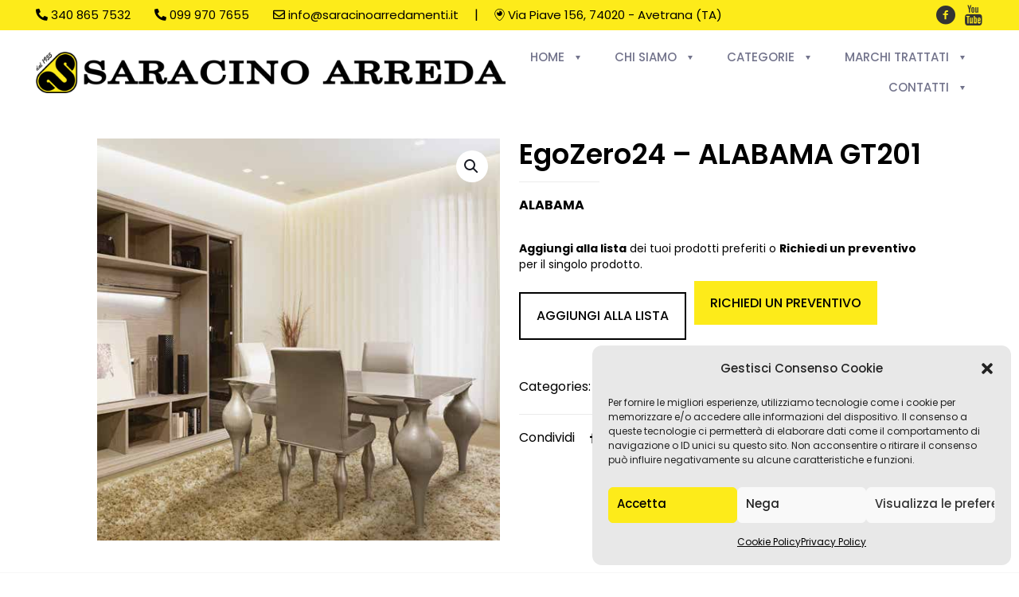

--- FILE ---
content_type: text/html; charset=UTF-8
request_url: https://www.saracinoarredamenti.it/prodotto/egozero24-alabama-gt201/
body_size: 35951
content:
<!DOCTYPE html>
<html lang="it-IT" prefix="og: https://ogp.me/ns#" class="no-js " >

<head>

<meta charset="UTF-8" />
<link rel="alternate" hreflang="it-IT" href="https://www.saracinoarredamenti.it/prodotto/egozero24-alabama-gt201/"/>
<style>#wpadminbar #wp-admin-bar-wccp_free_top_button .ab-icon:before{content:"\f160";color:#02CA02;top:3px}#wpadminbar #wp-admin-bar-wccp_free_top_button .ab-icon{transform:rotate(45deg)}</style>
<meta name="format-detection" content="telephone=no">
<meta name="viewport" content="width=device-width, initial-scale=1, maximum-scale=1" />
<link rel="shortcut icon" href="https://www.saracinoarredamenti.it/wp-content/uploads/2023/03/favicon.png" type="image/x-icon" />
<link rel="apple-touch-icon" href="https://www.saracinoarredamenti.it/wp-content/uploads/2023/03/app-touch.png" />
<meta name="theme-color" content="#ffffff" media="(prefers-color-scheme: light)">
<meta name="theme-color" content="#ffffff" media="(prefers-color-scheme: dark)">


<title>EgoZero24 - ALABAMA GT201 - Saracino Arreda</title>
<meta name="description" content="ALABAMA Aggiungi alla lista dei tuoi prodotti preferiti o Richiedi un preventivo per il singolo prodotto. Aggiungi alla lista Richiedi un preventivo"/>
<meta name="robots" content="follow, index, max-snippet:-1, max-video-preview:-1, max-image-preview:large"/>
<link rel="canonical" href="https://www.saracinoarredamenti.it/prodotto/egozero24-alabama-gt201/" />
<meta property="og:locale" content="it_IT" />
<meta property="og:type" content="product" />
<meta property="og:title" content="EgoZero24 - ALABAMA GT201 - Saracino Arreda" />
<meta property="og:description" content="ALABAMA Aggiungi alla lista dei tuoi prodotti preferiti o Richiedi un preventivo per il singolo prodotto. Aggiungi alla lista Richiedi un preventivo" />
<meta property="og:url" content="https://www.saracinoarredamenti.it/prodotto/egozero24-alabama-gt201/" />
<meta property="og:site_name" content="Saracino Arredamenti" />
<meta property="og:image" content="https://www.saracinoarredamenti.it/wp-content/uploads/2024/01/EgoZero24_Story_32-1.jpg" />
<meta property="og:image:secure_url" content="https://www.saracinoarredamenti.it/wp-content/uploads/2024/01/EgoZero24_Story_32-1.jpg" />
<meta property="og:image:width" content="534" />
<meta property="og:image:height" content="533" />
<meta property="og:image:alt" content="EgoZero24 &#8211; ALABAMA GT201" />
<meta property="og:image:type" content="image/jpeg" />
<meta property="product:price:currency" content="EUR" />
<meta property="product:availability" content="instock" />
<meta name="twitter:card" content="summary_large_image" />
<meta name="twitter:title" content="EgoZero24 - ALABAMA GT201 - Saracino Arreda" />
<meta name="twitter:description" content="ALABAMA Aggiungi alla lista dei tuoi prodotti preferiti o Richiedi un preventivo per il singolo prodotto. Aggiungi alla lista Richiedi un preventivo" />
<meta name="twitter:image" content="https://www.saracinoarredamenti.it/wp-content/uploads/2024/01/EgoZero24_Story_32-1.jpg" />
<meta name="twitter:label1" content="Prezzo" />
<meta name="twitter:data1" content="&euro;0.00" />
<meta name="twitter:label2" content="Disponibilità" />
<meta name="twitter:data2" content="In stock" />
<script type="application/ld+json" class="rank-math-schema">{"@context":"https://schema.org","@graph":[{"@type":"Place","@id":"https://www.saracinoarredamenti.it/#place","geo":{"@type":"GeoCoordinates","latitude":"40.36022919271485","longitude":" 17.727378871164778"},"hasMap":"https://www.google.com/maps/search/?api=1&amp;query=40.36022919271485, 17.727378871164778","address":{"@type":"PostalAddress","streetAddress":"Via Piave, 156","addressLocality":"Avetrana","addressRegion":"Puglia","postalCode":"74020","addressCountry":"italia"}},{"@type":["FurnitureStore","Organization"],"@id":"https://www.saracinoarredamenti.it/#organization","name":"Saracino Arredamenti","url":"https://www.saracinoarredamenti.it","sameAs":["https://www.facebook.com/profile.php?id=100069158953229"],"email":"info@saracinoarredamenti.it","address":{"@type":"PostalAddress","streetAddress":"Via Piave, 156","addressLocality":"Avetrana","addressRegion":"Puglia","postalCode":"74020","addressCountry":"italia"},"logo":{"@type":"ImageObject","@id":"https://www.saracinoarredamenti.it/#logo","url":"https://www.saracinoarredamenti.it/wp-content/uploads/2023/03/logo.png","contentUrl":"https://www.saracinoarredamenti.it/wp-content/uploads/2023/03/logo.png","caption":"Saracino Arredamenti","inLanguage":"it-IT","width":"850","height":"75"},"openingHours":["Monday,Tuesday,Wednesday,Thursday,Friday,Saturday 09:00-13:00","Tuesday,Wednesday,Thursday,Friday,Saturday 16:00-20:00"],"location":{"@id":"https://www.saracinoarredamenti.it/#place"},"image":{"@id":"https://www.saracinoarredamenti.it/#logo"},"telephone":"+39 099 970 7655"},{"@type":"WebSite","@id":"https://www.saracinoarredamenti.it/#website","url":"https://www.saracinoarredamenti.it","name":"Saracino Arredamenti","publisher":{"@id":"https://www.saracinoarredamenti.it/#organization"},"inLanguage":"it-IT"},{"@type":"ImageObject","@id":"https://www.saracinoarredamenti.it/wp-content/uploads/2024/01/EgoZero24_Story_32-1.jpg","url":"https://www.saracinoarredamenti.it/wp-content/uploads/2024/01/EgoZero24_Story_32-1.jpg","width":"534","height":"533","inLanguage":"it-IT"},{"@type":"BreadcrumbList","@id":"https://www.saracinoarredamenti.it/prodotto/egozero24-alabama-gt201/#breadcrumb","itemListElement":[{"@type":"ListItem","position":"1","item":{"@id":"https://www.saracinoarredamenti.it","name":"Home"}},{"@type":"ListItem","position":"2","item":{"@id":"https://www.saracinoarredamenti.it/prodotto/egozero24-alabama-gt201/","name":"EgoZero24 &#8211; ALABAMA GT201"}}]},{"@type":"ItemPage","@id":"https://www.saracinoarredamenti.it/prodotto/egozero24-alabama-gt201/#webpage","url":"https://www.saracinoarredamenti.it/prodotto/egozero24-alabama-gt201/","name":"EgoZero24 - ALABAMA GT201 - Saracino Arreda","datePublished":"2024-01-28T14:21:16+00:00","dateModified":"2024-01-28T14:21:16+00:00","isPartOf":{"@id":"https://www.saracinoarredamenti.it/#website"},"primaryImageOfPage":{"@id":"https://www.saracinoarredamenti.it/wp-content/uploads/2024/01/EgoZero24_Story_32-1.jpg"},"inLanguage":"it-IT","breadcrumb":{"@id":"https://www.saracinoarredamenti.it/prodotto/egozero24-alabama-gt201/#breadcrumb"}},{"@type":"Product","name":"EgoZero24 - ALABAMA GT201 - Saracino Arreda","description":"ALABAMA Aggiungi alla lista dei tuoi prodotti preferiti o Richiedi un preventivo per il singolo prodotto. Aggiungi alla lista Richiedi un preventivo","category":"Classico","mainEntityOfPage":{"@id":"https://www.saracinoarredamenti.it/prodotto/egozero24-alabama-gt201/#webpage"},"image":[{"@type":"ImageObject","url":"https://www.saracinoarredamenti.it/wp-content/uploads/2024/01/EgoZero24_Story_32-1.jpg","height":"533","width":"534"}],"@id":"https://www.saracinoarredamenti.it/prodotto/egozero24-alabama-gt201/#richSnippet"}]}</script>


<link rel='dns-prefetch' href='//fonts.googleapis.com' />
<link href='https://fonts.gstatic.com' crossorigin rel='preconnect' />
<style id='wp-img-auto-sizes-contain-inline-css' type='text/css'>img:is([sizes=auto i],[sizes^="auto," i]){contain-intrinsic-size:3000px 1500px}</style>
<style id='classic-theme-styles-inline-css' type='text/css'>/*! This file is auto-generated */
.wp-block-button__link{color:#fff;background-color:#32373c;border-radius:9999px;box-shadow:none;text-decoration:none;padding:calc(.667em + 2px) calc(1.333em + 2px);font-size:1.125em}.wp-block-file__button{background:#32373c;color:#fff;text-decoration:none}</style>
<style  type='text/css'  data-wpacu-inline-css-file='1'>
/*!/wp-content/plugins/contact-form-7/includes/css/styles.css*/.wpcf7 .screen-reader-response{position:absolute;overflow:hidden;clip:rect(1px,1px,1px,1px);clip-path:inset(50%);height:1px;width:1px;margin:-1px;padding:0;border:0;word-wrap:normal!important}.wpcf7 form .wpcf7-response-output{margin:2em .5em 1em;padding:.2em 1em;border:2px solid #00a0d2}.wpcf7 form.init .wpcf7-response-output,.wpcf7 form.resetting .wpcf7-response-output,.wpcf7 form.submitting .wpcf7-response-output{display:none}.wpcf7 form.sent .wpcf7-response-output{border-color:#46b450}.wpcf7 form.failed .wpcf7-response-output,.wpcf7 form.aborted .wpcf7-response-output{border-color:#dc3232}.wpcf7 form.spam .wpcf7-response-output{border-color:#f56e28}.wpcf7 form.invalid .wpcf7-response-output,.wpcf7 form.unaccepted .wpcf7-response-output,.wpcf7 form.payment-required .wpcf7-response-output{border-color:#ffb900}.wpcf7-form-control-wrap{position:relative}.wpcf7-not-valid-tip{color:#dc3232;font-size:1em;font-weight:400;display:block}.use-floating-validation-tip .wpcf7-not-valid-tip{position:relative;top:-2ex;left:1em;z-index:100;border:1px solid #dc3232;background:#fff;padding:.2em .8em;width:24em}.wpcf7-list-item{display:inline-block;margin:0 0 0 1em}.wpcf7-list-item-label::before,.wpcf7-list-item-label::after{content:" "}.wpcf7-spinner{visibility:hidden;display:inline-block;background-color:#23282d;opacity:.75;width:24px;height:24px;border:none;border-radius:100%;padding:0;margin:0 24px;position:relative}form.submitting .wpcf7-spinner{visibility:visible}.wpcf7-spinner::before{content:'';position:absolute;background-color:#fbfbfc;top:4px;left:4px;width:6px;height:6px;border:none;border-radius:100%;transform-origin:8px 8px;animation-name:spin;animation-duration:1000ms;animation-timing-function:linear;animation-iteration-count:infinite}@media (prefers-reduced-motion:reduce){.wpcf7-spinner::before{animation-name:blink;animation-duration:2000ms}}@keyframes spin{from{transform:rotate(0deg)}to{transform:rotate(360deg)}}@keyframes blink{from{opacity:0}50%{opacity:1}to{opacity:0}}.wpcf7 [inert]{opacity:.5}.wpcf7 input[type="file"]{cursor:pointer}.wpcf7 input[type="file"]:disabled{cursor:default}.wpcf7 .wpcf7-submit:disabled{cursor:not-allowed}.wpcf7 input[type="url"],.wpcf7 input[type="email"],.wpcf7 input[type="tel"]{direction:ltr}.wpcf7-reflection>output{display:list-item;list-style:none}.wpcf7-reflection>output[hidden]{display:none}
</style>
<link rel='stylesheet' id='photoswipe-css' href='https://www.saracinoarredamenti.it/wp-content/plugins/woocommerce/assets/css/photoswipe/photoswipe.min.css?ver=8.6.0' type='text/css' media='all' />
<link rel='stylesheet' id='photoswipe-default-skin-css' href='https://www.saracinoarredamenti.it/wp-content/plugins/woocommerce/assets/css/photoswipe/default-skin/default-skin.min.css?ver=8.6.0' type='text/css' media='all' />
<link rel='stylesheet' id='woocommerce-layout-css' href='https://www.saracinoarredamenti.it/wp-content/plugins/woocommerce/assets/css/woocommerce-layout.css?ver=8.6.0' type='text/css' media='all' />
<link rel='stylesheet' id='woocommerce-smallscreen-css' href='https://www.saracinoarredamenti.it/wp-content/plugins/woocommerce/assets/css/woocommerce-smallscreen.css?ver=8.6.0' type='text/css' media='only screen and (max-width: 768px)' />
<link rel='stylesheet' id='woocommerce-general-css' href='https://www.saracinoarredamenti.it/wp-content/cache/asset-cleanup/css/item/woocommerce__assets__css__woocommerce-css-v7e50da30d094683f8fb4476df2fde2a1796bf9d7.css' type='text/css' media='all' />
<style id='woocommerce-inline-inline-css' type='text/css'>
.woocommerce form .form-row .required { visibility: visible; }
/*# sourceURL=woocommerce-inline-inline-css */
</style>
<style  type='text/css'  data-wpacu-inline-css-file='1'>
.cmplz-video.cmplz-iframe-styles{background-color:transparent}.cmplz-video.cmplz-hidden{visibility:hidden !important}.cmplz-blocked-content-notice{display:none}.cmplz-optin .cmplz-blocked-content-container .cmplz-blocked-content-notice,.cmplz-optout .cmplz-blocked-content-container .cmplz-blocked-content-notice,.cmplz-optin .cmplz-wp-video .cmplz-blocked-content-notice,.cmplz-optout .cmplz-wp-video .cmplz-blocked-content-notice{display:block}.cmplz-blocked-content-container,.cmplz-wp-video{animation-name:cmplz-fadein;animation-duration:600ms;background:#FFF;border:0;border-radius:3px;box-shadow:0 0 1px 0 rgba(0,0,0,0.5),0 1px 10px 0 rgba(0,0,0,0.15);display:flex;justify-content:center;align-items:center;background-repeat:no-repeat !important;background-size:cover !important;height:inherit;position:relative}.cmplz-blocked-content-container.gmw-map-cover,.cmplz-wp-video.gmw-map-cover{max-height:100%;position:absolute}.cmplz-blocked-content-container.cmplz-video-placeholder,.cmplz-wp-video.cmplz-video-placeholder{padding-bottom:initial}.cmplz-blocked-content-container iframe,.cmplz-wp-video iframe{visibility:hidden;max-height:100%;border:0 !important}.cmplz-blocked-content-container .cmplz-custom-accept-btn,.cmplz-wp-video .cmplz-custom-accept-btn{white-space:normal;text-transform:initial;cursor:pointer;position:absolute !important;width:100%;top:50%;left:50%;transform:translate(-50%,-50%);max-width:200px;font-size:14px;padding:10px;background-color:rgba(0,0,0,0.5);color:#fff;text-align:center;z-index:98;line-height:23px}.cmplz-blocked-content-container .cmplz-custom-accept-btn:focus,.cmplz-wp-video .cmplz-custom-accept-btn:focus{border:1px dotted #cecece}.cmplz-blocked-content-container .cmplz-blocked-content-notice,.cmplz-wp-video .cmplz-blocked-content-notice{white-space:normal;text-transform:initial;position:absolute !important;width:100%;top:50%;left:50%;transform:translate(-50%,-50%);max-width:300px;font-size:14px;padding:10px;background-color:rgba(0,0,0,0.5);color:#fff;text-align:center;z-index:98;line-height:23px}.cmplz-blocked-content-container .cmplz-blocked-content-notice .cmplz-links,.cmplz-wp-video .cmplz-blocked-content-notice .cmplz-links{display:block;margin-bottom:10px}.cmplz-blocked-content-container .cmplz-blocked-content-notice .cmplz-links a,.cmplz-wp-video .cmplz-blocked-content-notice .cmplz-links a{color:#fff}.cmplz-blocked-content-container .cmplz-blocked-content-notice .cmplz-blocked-content-notice-body,.cmplz-wp-video .cmplz-blocked-content-notice .cmplz-blocked-content-notice-body{display:block}.cmplz-blocked-content-container div div{display:none}.cmplz-wp-video .cmplz-placeholder-element{width:100%;height:inherit}@keyframes cmplz-fadein{from{opacity:0}to{opacity:1}}
</style>
<link rel='stylesheet' id='mfn-be-css' href='https://www.saracinoarredamenti.it/wp-content/cache/asset-cleanup/css/item/betheme__css__be-css-v5b7d2c396b89b4349f10c46f091637abf3748558.css' type='text/css' media='all' />
<link rel='stylesheet' id='mfn-animations-css' href='https://www.saracinoarredamenti.it/wp-content/themes/betheme/assets/animations/animations.min.css?ver=27.3.6' type='text/css' media='all' />
<link rel='stylesheet' id='mfn-font-awesome-css' href='https://www.saracinoarredamenti.it/wp-content/cache/asset-cleanup/css/item/betheme__fonts__fontawesome__fontawesome-css-v4c0f039c97c5c1febbbe50d39226a8878a6732e4.css' type='text/css' media='all' />
<link rel='stylesheet' id='mfn-jplayer-css' href='https://www.saracinoarredamenti.it/wp-content/themes/betheme/assets/jplayer/css/jplayer.blue.monday.min.css?ver=27.3.6' type='text/css' media='all' />
<link rel='stylesheet' id='mfn-responsive-css' href='https://www.saracinoarredamenti.it/wp-content/cache/asset-cleanup/css/item/betheme__css__responsive-css-vd17f0ab4bdc65b2f91347fd30592971697f38357.css' type='text/css' media='all' />
<link rel='stylesheet' id='mfn-fonts-css' href='https://fonts.googleapis.com/css?family=Poppins%3A1%2C300%2C400%2C400italic%2C500%2C600%2C700%2C700italic&#038;display=swap&#038;ver=6.9' type='text/css' media='all' />
<link rel='stylesheet' id='mfn-font-button-css' href='https://fonts.googleapis.com/css?family=Jost%3A400%2C500&#038;display=swap&#038;ver=6.9' type='text/css' media='all' />
<link rel='stylesheet' id='mfn-woo-css' href='https://www.saracinoarredamenti.it/wp-content/cache/asset-cleanup/css/item/betheme__css__woocommerce-css-v0e5138336a58c7003c8b528bfca2fe90368cfccf.css' type='text/css' media='all' />
<style id='mfn-dynamic-inline-css' type='text/css'>html{background-color:#fff}#Wrapper,#Content,.mfn-popup .mfn-popup-content,.mfn-off-canvas-sidebar .mfn-off-canvas-content-wrapper,.mfn-cart-holder,.mfn-header-login,#Top_bar .search_wrapper,#Top_bar .top_bar_right .mfn-live-search-box,.column_livesearch .mfn-live-search-wrapper,.column_livesearch .mfn-live-search-box{background-color:#fff}.layout-boxed.mfn-bebuilder-header.mfn-ui #Wrapper .mfn-only-sample-content{background-color:#fff}body:not(.template-slider) #Header{min-height:0}body.header-below:not(.template-slider) #Header{padding-top:0}#Subheader{padding:30px 0 30px}#Footer .widgets_wrapper{padding:40px 0}.has-search-overlay.search-overlay-opened #search-overlay{background-color:rgba(0,0,0,.6)}.elementor-page.elementor-default #Content .the_content .section_wrapper{max-width:100%}.elementor-page.elementor-default #Content .section.the_content{width:100%}.elementor-page.elementor-default #Content .section_wrapper .the_content_wrapper{margin-left:0;margin-right:0;width:100%}body,button,span.date_label,.timeline_items li h3 span,input[type="submit"],input[type="reset"],input[type="button"],input[type="date"],input[type="text"],input[type="password"],input[type="tel"],input[type="email"],textarea,select,.offer_li .title h3,.mfn-menu-item-megamenu{font-family:"Poppins",-apple-system,BlinkMacSystemFont,"Segoe UI",Roboto,Oxygen-Sans,Ubuntu,Cantarell,"Helvetica Neue",sans-serif}#menu>ul>li>a,a.action_button,#overlay-menu ul li a{font-family:"Poppins",-apple-system,BlinkMacSystemFont,"Segoe UI",Roboto,Oxygen-Sans,Ubuntu,Cantarell,"Helvetica Neue",sans-serif}#Subheader .title{font-family:"Poppins",-apple-system,BlinkMacSystemFont,"Segoe UI",Roboto,Oxygen-Sans,Ubuntu,Cantarell,"Helvetica Neue",sans-serif}h1,h2,h3,h4,.text-logo #logo{font-family:"Poppins",-apple-system,BlinkMacSystemFont,"Segoe UI",Roboto,Oxygen-Sans,Ubuntu,Cantarell,"Helvetica Neue",sans-serif}h5,h6{font-family:"Poppins",-apple-system,BlinkMacSystemFont,"Segoe UI",Roboto,Oxygen-Sans,Ubuntu,Cantarell,"Helvetica Neue",sans-serif}blockquote{font-family:"Poppins",-apple-system,BlinkMacSystemFont,"Segoe UI",Roboto,Oxygen-Sans,Ubuntu,Cantarell,"Helvetica Neue",sans-serif}.chart_box .chart .num,.counter .desc_wrapper .number-wrapper,.how_it_works .image .number,.pricing-box .plan-header .price,.quick_fact .number-wrapper,.woocommerce .product div.entry-summary .price{font-family:"Poppins",-apple-system,BlinkMacSystemFont,"Segoe UI",Roboto,Oxygen-Sans,Ubuntu,Cantarell,"Helvetica Neue",sans-serif}body,.mfn-menu-item-megamenu{font-size:16px;line-height:28px;font-weight:400;letter-spacing:0}.big{font-size:17px;line-height:29px;font-weight:400;letter-spacing:0}#menu>ul>li>a,a.action_button,#overlay-menu ul li a{font-size:14px;font-weight:600;letter-spacing:1px}#overlay-menu ul li a{line-height:21px}#Subheader .title{font-size:70px;line-height:80px;font-weight:400;letter-spacing:0}h1,.text-logo #logo{font-size:48px;line-height:50px;font-weight:600;letter-spacing:0}h2{font-size:60px;line-height:64px;font-weight:400;letter-spacing:0}h3,.woocommerce ul.products li.product h3,.woocommerce #customer_login h2{font-size:32px;line-height:36px;font-weight:500;letter-spacing:0}h4,.woocommerce .woocommerce-order-details__title,.woocommerce .wc-bacs-bank-details-heading,.woocommerce .woocommerce-customer-details h2{font-size:24px;line-height:30px;font-weight:400;letter-spacing:0}h5{font-size:18px;line-height:28px;font-weight:600;letter-spacing:0}h6{font-size:12px;line-height:24px;font-weight:600;letter-spacing:2px}#Intro .intro-title{font-size:70px;line-height:70px;font-weight:400;letter-spacing:0}@media only screen and (min-width:768px) and (max-width:959px){body,.mfn-menu-item-megamenu{font-size:14px;line-height:24px;font-weight:400;letter-spacing:0}.big{font-size:14px;line-height:25px;font-weight:400;letter-spacing:0}#menu>ul>li>a,a.action_button,#overlay-menu ul li a{font-size:13px;font-weight:600;letter-spacing:1px}#overlay-menu ul li a{line-height:19.5px}#Subheader .title{font-size:60px;line-height:68px;font-weight:400;letter-spacing:0}h1,.text-logo #logo{font-size:41px;line-height:43px;font-weight:600;letter-spacing:0}h2{font-size:51px;line-height:54px;font-weight:400;letter-spacing:0}h3,.woocommerce ul.products li.product h3,.woocommerce #customer_login h2{font-size:27px;line-height:31px;font-weight:500;letter-spacing:0}h4,.woocommerce .woocommerce-order-details__title,.woocommerce .wc-bacs-bank-details-heading,.woocommerce .woocommerce-customer-details h2{font-size:20px;line-height:26px;font-weight:400;letter-spacing:0}h5{font-size:15px;line-height:24px;font-weight:600;letter-spacing:0}h6{font-size:13px;line-height:20px;font-weight:600;letter-spacing:2px}#Intro .intro-title{font-size:60px;line-height:60px;font-weight:400;letter-spacing:0}blockquote{font-size:15px}.chart_box .chart .num{font-size:45px;line-height:45px}.counter .desc_wrapper .number-wrapper{font-size:45px;line-height:45px}.counter .desc_wrapper .title{font-size:14px;line-height:18px}.faq .question .title{font-size:14px}.fancy_heading .title{font-size:38px;line-height:38px}.offer .offer_li .desc_wrapper .title h3{font-size:32px;line-height:32px}.offer_thumb_ul li.offer_thumb_li .desc_wrapper .title h3{font-size:32px;line-height:32px}.pricing-box .plan-header h2{font-size:27px;line-height:27px}.pricing-box .plan-header .price>span{font-size:40px;line-height:40px}.pricing-box .plan-header .price sup.currency{font-size:18px;line-height:18px}.pricing-box .plan-header .price sup.period{font-size:14px;line-height:14px}.quick_fact .number-wrapper{font-size:80px;line-height:80px}.trailer_box .desc h2{font-size:27px;line-height:27px}.widget>h3{font-size:17px;line-height:20px}}@media only screen and (min-width:480px) and (max-width:767px){body,.mfn-menu-item-megamenu{font-size:13px;line-height:21px;font-weight:400;letter-spacing:0}.big{font-size:13px;line-height:22px;font-weight:400;letter-spacing:0}#menu>ul>li>a,a.action_button,#overlay-menu ul li a{font-size:13px;font-weight:600;letter-spacing:1px}#overlay-menu ul li a{line-height:19.5px}#Subheader .title{font-size:53px;line-height:60px;font-weight:400;letter-spacing:0}h1,.text-logo #logo{font-size:36px;line-height:38px;font-weight:600;letter-spacing:0}h2{font-size:45px;line-height:48px;font-weight:400;letter-spacing:0}h3,.woocommerce ul.products li.product h3,.woocommerce #customer_login h2{font-size:24px;line-height:27px;font-weight:500;letter-spacing:0}h4,.woocommerce .woocommerce-order-details__title,.woocommerce .wc-bacs-bank-details-heading,.woocommerce .woocommerce-customer-details h2{font-size:18px;line-height:23px;font-weight:400;letter-spacing:0}h5{font-size:14px;line-height:21px;font-weight:600;letter-spacing:0}h6{font-size:13px;line-height:19px;font-weight:600;letter-spacing:2px}#Intro .intro-title{font-size:53px;line-height:53px;font-weight:400;letter-spacing:0}blockquote{font-size:14px}.chart_box .chart .num{font-size:40px;line-height:40px}.counter .desc_wrapper .number-wrapper{font-size:40px;line-height:40px}.counter .desc_wrapper .title{font-size:13px;line-height:16px}.faq .question .title{font-size:13px}.fancy_heading .title{font-size:34px;line-height:34px}.offer .offer_li .desc_wrapper .title h3{font-size:28px;line-height:28px}.offer_thumb_ul li.offer_thumb_li .desc_wrapper .title h3{font-size:28px;line-height:28px}.pricing-box .plan-header h2{font-size:24px;line-height:24px}.pricing-box .plan-header .price>span{font-size:34px;line-height:34px}.pricing-box .plan-header .price sup.currency{font-size:16px;line-height:16px}.pricing-box .plan-header .price sup.period{font-size:13px;line-height:13px}.quick_fact .number-wrapper{font-size:70px;line-height:70px}.trailer_box .desc h2{font-size:24px;line-height:24px}.widget>h3{font-size:16px;line-height:19px}}@media only screen and (max-width:479px){body,.mfn-menu-item-megamenu{font-size:13px;line-height:19px;font-weight:400;letter-spacing:0}.big{font-size:13px;line-height:19px;font-weight:400;letter-spacing:0}#menu>ul>li>a,a.action_button,#overlay-menu ul li a{font-size:13px;font-weight:600;letter-spacing:1px}#overlay-menu ul li a{line-height:19.5px}#Subheader .title{font-size:42px;line-height:48px;font-weight:400;letter-spacing:0}h1,.text-logo #logo{font-size:29px;line-height:30px;font-weight:600;letter-spacing:0}h2{font-size:36px;line-height:38px;font-weight:400;letter-spacing:0}h3,.woocommerce ul.products li.product h3,.woocommerce #customer_login h2{font-size:19px;line-height:22px;font-weight:500;letter-spacing:0}h4,.woocommerce .woocommerce-order-details__title,.woocommerce .wc-bacs-bank-details-heading,.woocommerce .woocommerce-customer-details h2{font-size:14px;line-height:19px;font-weight:400;letter-spacing:0}h5{font-size:13px;line-height:19px;font-weight:600;letter-spacing:0}h6{font-size:13px;line-height:19px;font-weight:600;letter-spacing:1px}#Intro .intro-title{font-size:42px;line-height:42px;font-weight:400;letter-spacing:0}blockquote{font-size:13px}.chart_box .chart .num{font-size:35px;line-height:35px}.counter .desc_wrapper .number-wrapper{font-size:35px;line-height:35px}.counter .desc_wrapper .title{font-size:13px;line-height:26px}.faq .question .title{font-size:13px}.fancy_heading .title{font-size:30px;line-height:30px}.offer .offer_li .desc_wrapper .title h3{font-size:26px;line-height:26px}.offer_thumb_ul li.offer_thumb_li .desc_wrapper .title h3{font-size:26px;line-height:26px}.pricing-box .plan-header h2{font-size:21px;line-height:21px}.pricing-box .plan-header .price>span{font-size:32px;line-height:32px}.pricing-box .plan-header .price sup.currency{font-size:14px;line-height:14px}.pricing-box .plan-header .price sup.period{font-size:13px;line-height:13px}.quick_fact .number-wrapper{font-size:60px;line-height:60px}.trailer_box .desc h2{font-size:21px;line-height:21px}.widget>h3{font-size:15px;line-height:18px}}.with_aside .sidebar.columns{width:23%}.with_aside .sections_group{width:77%}.aside_both .sidebar.columns{width:18%}.aside_both .sidebar.sidebar-1{margin-left:-82%}.aside_both .sections_group{width:64%;margin-left:18%}@media only screen and (min-width:1240px){#Wrapper,.with_aside .content_wrapper{max-width:1080px}body.layout-boxed.mfn-header-scrolled .mfn-header-tmpl.mfn-sticky-layout-width{max-width:1080px;left:0;right:0;margin-left:auto;margin-right:auto}body.layout-boxed:not(.mfn-header-scrolled) .mfn-header-tmpl.mfn-header-layout-width,body.layout-boxed .mfn-header-tmpl.mfn-header-layout-width:not(.mfn-hasSticky){max-width:1080px;left:0;right:0;margin-left:auto;margin-right:auto}body.layout-boxed.mfn-bebuilder-header.mfn-ui .mfn-only-sample-content{max-width:1080px;margin-left:auto;margin-right:auto}.section_wrapper,.container{max-width:1060px}.layout-boxed.header-boxed #Top_bar.is-sticky{max-width:1080px}}@media only screen and (max-width:767px){#Wrapper{max-width:calc(100% - 67px)}.content_wrapper .section_wrapper,.container,.four.columns .widget-area{max-width:550px!important;padding-left:33px;padding-right:33px}}.button-default .button,.button-flat .button,.button-round .button{background-color:#ededed;color:#000}.button-stroke .button{border-color:#ededed;color:#000}.button-stroke .button:hover{background-color:#ededed;color:#fff}.button-default .button_theme,.button-default button,.button-default input[type="button"],.button-default input[type="reset"],.button-default input[type="submit"],.button-flat .button_theme,.button-flat button,.button-flat input[type="button"],.button-flat input[type="reset"],.button-flat input[type="submit"],.button-round .button_theme,.button-round button,.button-round input[type="button"],.button-round input[type="reset"],.button-round input[type="submit"],.woocommerce #respond input#submit,.woocommerce a.button:not(.default),.woocommerce button.button,.woocommerce input.button,.woocommerce #respond input#submit:hover,.woocommerce a.button:hover,.woocommerce button.button:hover,.woocommerce input.button:hover{color:#fff}.button-default #respond input#submit.alt.disabled,.button-default #respond input#submit.alt.disabled:hover,.button-default #respond input#submit.alt:disabled,.button-default #respond input#submit.alt:disabled:hover,.button-default #respond input#submit.alt:disabled[disabled],.button-default #respond input#submit.alt:disabled[disabled]:hover,.button-default a.button.alt.disabled,.button-default a.button.alt.disabled:hover,.button-default a.button.alt:disabled,.button-default a.button.alt:disabled:hover,.button-default a.button.alt:disabled[disabled],.button-default a.button.alt:disabled[disabled]:hover,.button-default button.button.alt.disabled,.button-default button.button.alt.disabled:hover,.button-default button.button.alt:disabled,.button-default button.button.alt:disabled:hover,.button-default button.button.alt:disabled[disabled],.button-default button.button.alt:disabled[disabled]:hover,.button-default input.button.alt.disabled,.button-default input.button.alt.disabled:hover,.button-default input.button.alt:disabled,.button-default input.button.alt:disabled:hover,.button-default input.button.alt:disabled[disabled],.button-default input.button.alt:disabled[disabled]:hover,.button-default #respond input#submit.alt,.button-default a.button.alt,.button-default button.button.alt,.button-default input.button.alt,.button-default #respond input#submit.alt:hover,.button-default a.button.alt:hover,.button-default button.button.alt:hover,.button-default input.button.alt:hover,.button-flat #respond input#submit.alt.disabled,.button-flat #respond input#submit.alt.disabled:hover,.button-flat #respond input#submit.alt:disabled,.button-flat #respond input#submit.alt:disabled:hover,.button-flat #respond input#submit.alt:disabled[disabled],.button-flat #respond input#submit.alt:disabled[disabled]:hover,.button-flat a.button.alt.disabled,.button-flat a.button.alt.disabled:hover,.button-flat a.button.alt:disabled,.button-flat a.button.alt:disabled:hover,.button-flat a.button.alt:disabled[disabled],.button-flat a.button.alt:disabled[disabled]:hover,.button-flat button.button.alt.disabled,.button-flat button.button.alt.disabled:hover,.button-flat button.button.alt:disabled,.button-flat button.button.alt:disabled:hover,.button-flat button.button.alt:disabled[disabled],.button-flat button.button.alt:disabled[disabled]:hover,.button-flat input.button.alt.disabled,.button-flat input.button.alt.disabled:hover,.button-flat input.button.alt:disabled,.button-flat input.button.alt:disabled:hover,.button-flat input.button.alt:disabled[disabled],.button-flat input.button.alt:disabled[disabled]:hover,.button-flat #respond input#submit.alt,.button-flat a.button.alt,.button-flat button.button.alt,.button-flat input.button.alt,.button-flat #respond input#submit.alt:hover,.button-flat a.button.alt:hover,.button-flat button.button.alt:hover,.button-flat input.button.alt:hover,.button-round #respond input#submit.alt.disabled,.button-round #respond input#submit.alt.disabled:hover,.button-round #respond input#submit.alt:disabled,.button-round #respond input#submit.alt:disabled:hover,.button-round #respond input#submit.alt:disabled[disabled],.button-round #respond input#submit.alt:disabled[disabled]:hover,.button-round a.button.alt.disabled,.button-round a.button.alt.disabled:hover,.button-round a.button.alt:disabled,.button-round a.button.alt:disabled:hover,.button-round a.button.alt:disabled[disabled],.button-round a.button.alt:disabled[disabled]:hover,.button-round button.button.alt.disabled,.button-round button.button.alt.disabled:hover,.button-round button.button.alt:disabled,.button-round button.button.alt:disabled:hover,.button-round button.button.alt:disabled[disabled],.button-round button.button.alt:disabled[disabled]:hover,.button-round input.button.alt.disabled,.button-round input.button.alt.disabled:hover,.button-round input.button.alt:disabled,.button-round input.button.alt:disabled:hover,.button-round input.button.alt:disabled[disabled],.button-round input.button.alt:disabled[disabled]:hover,.button-round #respond input#submit.alt,.button-round a.button.alt,.button-round button.button.alt,.button-round input.button.alt,.button-round #respond input#submit.alt:hover,.button-round a.button.alt:hover,.button-round button.button.alt:hover,.button-round input.button.alt:hover{background-color:#000;color:#fff}.button-stroke.woocommerce a.button:not(.default),.button-stroke .woocommerce a.button:not(.default),.button-stroke #respond input#submit.alt.disabled,.button-stroke #respond input#submit.alt.disabled:hover,.button-stroke #respond input#submit.alt:disabled,.button-stroke #respond input#submit.alt:disabled:hover,.button-stroke #respond input#submit.alt:disabled[disabled],.button-stroke #respond input#submit.alt:disabled[disabled]:hover,.button-stroke a.button.alt.disabled,.button-stroke a.button.alt.disabled:hover,.button-stroke a.button.alt:disabled,.button-stroke a.button.alt:disabled:hover,.button-stroke a.button.alt:disabled[disabled],.button-stroke a.button.alt:disabled[disabled]:hover,.button-stroke button.button.alt.disabled,.button-stroke button.button.alt.disabled:hover,.button-stroke button.button.alt:disabled,.button-stroke button.button.alt:disabled:hover,.button-stroke button.button.alt:disabled[disabled],.button-stroke button.button.alt:disabled[disabled]:hover,.button-stroke input.button.alt.disabled,.button-stroke input.button.alt.disabled:hover,.button-stroke input.button.alt:disabled,.button-stroke input.button.alt:disabled:hover,.button-stroke input.button.alt:disabled[disabled],.button-stroke input.button.alt:disabled[disabled]:hover,.button-stroke #respond input#submit.alt,.button-stroke a.button.alt,.button-stroke button.button.alt,.button-stroke input.button.alt{border-color:#000;background:none;color:#000}.button-stroke.woocommerce a.button:not(.default):hover,.button-stroke .woocommerce a.button:not(.default):hover,.button-stroke #respond input#submit.alt:hover,.button-stroke a.button.alt:hover,.button-stroke button.button.alt:hover,.button-stroke input.button.alt:hover,.button-stroke a.action_button:hover{background-color:#000;color:#fff}.action_button,.action_button:hover{background-color:#fff;color:#000}.button-stroke a.action_button{border-color:#fff}.footer_button{color:#65666C!important;background-color:transparent;box-shadow:none!important}.footer_button:after{display:none!important}.button-custom.woocommerce .button,.button-custom .button,.button-custom .action_button,.button-custom .footer_button,.button-custom button,.button-custom button.button,.button-custom input[type="button"],.button-custom input[type="reset"],.button-custom input[type="submit"],.button-custom .woocommerce #respond input#submit,.button-custom .woocommerce a.button,.button-custom .woocommerce button.button,.button-custom .woocommerce input.button,.button-custom:where(body:not(.woocommerce-block-theme-has-button-styles)) .woocommerce button.button:disabled[disabled]{font-family:Jost;font-size:16px;line-height:16px;font-weight:500;letter-spacing:0;padding:20px 38px 20px 38px;border-width:0;border-radius:0;border-color:transparent}body.button-custom .button{color:#000;background-color:#fdeb1a;border-color:transparent}body.button-custom .button:hover{color:#fdeb1a;background-color:#000;border-color:transparent}body .button-custom .button_theme,body.button-custom .button_theme,.button-custom button,.button-custom input[type="button"],.button-custom input[type="reset"],.button-custom input[type="submit"],.button-custom .woocommerce #respond input#submit,body.button-custom.woocommerce a.button:not(.default),.button-custom .woocommerce button.button,.button-custom .woocommerce input.button,.button-custom .woocommerce a.button_theme:not(.default){color:#000;background-color:#fdeb1a;border-color:transparent;box-shadow:unset}body .button-custom .button_theme:hover,body.button-custom .button_theme:hover,.button-custom button:hover,.button-custom input[type="button"]:hover,.button-custom input[type="reset"]:hover,.button-custom input[type="submit"]:hover,.button-custom .woocommerce #respond input#submit:hover,body.button-custom.woocommerce .button:not(.default):hover,body.button-custom.woocommerce a.button:not(.default):hover,.button-custom .woocommerce button.button:hover,.button-custom .woocommerce input.button:hover,.button-custom .woocommerce a.button_theme:not(.default):hover{color:#fdeb1a;background-color:#000;border-color:transparent}body.button-custom .action_button{color:#000;background-color:#fdeb1a;border-color:transparent;box-shadow:unset}body.button-custom .action_button:hover{color:#fdeb1a;background-color:#000;border-color:transparent}.button-custom #respond input#submit.alt.disabled,.button-custom #respond input#submit.alt.disabled:hover,.button-custom #respond input#submit.alt:disabled,.button-custom #respond input#submit.alt:disabled:hover,.button-custom #respond input#submit.alt:disabled[disabled],.button-custom #respond input#submit.alt:disabled[disabled]:hover,.button-custom a.button.alt.disabled,.button-custom a.button.alt.disabled:hover,.button-custom a.button.alt:disabled,.button-custom a.button.alt:disabled:hover,.button-custom a.button.alt:disabled[disabled],.button-custom a.button.alt:disabled[disabled]:hover,.button-custom button.button.alt.disabled,.button-custom button.button.alt.disabled:hover,.button-custom button.button.alt:disabled,.button-custom button.button.alt:disabled:hover,.button-custom button.button.alt:disabled[disabled],.button-custom button.button.alt:disabled[disabled]:hover,.button-custom input.button.alt.disabled,.button-custom input.button.alt.disabled:hover,.button-custom input.button.alt:disabled,.button-custom input.button.alt:disabled:hover,.button-custom input.button.alt:disabled[disabled],.button-custom input.button.alt:disabled[disabled]:hover,.button-custom #respond input#submit.alt,.button-custom a.button.alt,.button-custom button.button.alt,.button-custom input.button.alt{line-height:16px;padding:20px 38px 20px 38px;color:#000;background-color:#fdeb1a;font-family:Jost;font-size:16px;font-weight:500;letter-spacing:0;border-width:0;border-radius:0}.button-custom #respond input#submit.alt:hover,.button-custom a.button.alt:hover,.button-custom button.button.alt:hover,.button-custom input.button.alt:hover,.button-custom a.action_button:hover{color:#fdeb1a;background-color:#000}#Top_bar #logo,.header-fixed #Top_bar #logo,.header-plain #Top_bar #logo,.header-transparent #Top_bar #logo{height:85px;line-height:85px;padding:15px 0}.logo-overflow #Top_bar:not(.is-sticky) .logo{height:115px}#Top_bar .menu>li>a{padding:27.5px 0}.menu-highlight:not(.header-creative) #Top_bar .menu>li>a{margin:32.5px 0}.header-plain:not(.menu-highlight) #Top_bar .menu>li>a span:not(.description){line-height:115px}.header-fixed #Top_bar .menu>li>a{padding:42.5px 0}@media only screen and (max-width:767px){.mobile-header-mini #Top_bar #logo{height:50px!important;line-height:50px!important;margin:5px 0}}#Top_bar #logo img.svg{width:100px}.image_frame,.wp-caption{border-width:0}.alert{border-radius:0}#Top_bar .top_bar_right .top-bar-right-input input{width:200px}.mfn-live-search-box .mfn-live-search-list{max-height:300px}input[type="date"],input[type="email"],input[type="number"],input[type="password"],input[type="search"],input[type="tel"],input[type="text"],input[type="url"],select,textarea,.woocommerce .quantity input.qty{border-radius:7px}.select2-container--default .select2-selection--single,.select2-dropdown,.select2-container--default.select2-container--open .select2-selection--single{border-radius:7px}#Side_slide{right:-250px;width:250px}#Side_slide.left{left:-250px}.blog-teaser li .desc-wrapper .desc{background-position-y:-1px}.mfn-free-delivery-info{--mfn-free-delivery-bar:#000000;--mfn-free-delivery-bg:rgba(0,0,0,0.1);--mfn-free-delivery-achieved:#000000}@media only screen and (min-width:1240px){body:not(.header-simple) #Top_bar #menu{display:block!important}.tr-menu #Top_bar #menu{background:none!important}#Top_bar .menu>li>ul.mfn-megamenu>li{float:left}#Top_bar .menu>li>ul.mfn-megamenu>li.mfn-megamenu-cols-1{width:100%}#Top_bar .menu>li>ul.mfn-megamenu>li.mfn-megamenu-cols-2{width:50%}#Top_bar .menu>li>ul.mfn-megamenu>li.mfn-megamenu-cols-3{width:33.33%}#Top_bar .menu>li>ul.mfn-megamenu>li.mfn-megamenu-cols-4{width:25%}#Top_bar .menu>li>ul.mfn-megamenu>li.mfn-megamenu-cols-5{width:20%}#Top_bar .menu>li>ul.mfn-megamenu>li.mfn-megamenu-cols-6{width:16.66%}#Top_bar .menu>li>ul.mfn-megamenu>li>ul{display:block!important;position:inherit;left:auto;top:auto;border-width:0 1px 0 0}#Top_bar .menu>li>ul.mfn-megamenu>li:last-child>ul{border:0}#Top_bar .menu>li>ul.mfn-megamenu>li>ul li{width:auto}#Top_bar .menu>li>ul.mfn-megamenu a.mfn-megamenu-title{text-transform:uppercase;font-weight:400;background:none}#Top_bar .menu>li>ul.mfn-megamenu a .menu-arrow{display:none}.menuo-right #Top_bar .menu>li>ul.mfn-megamenu{left:0;width:98%!important;margin:0 1%;padding:20px 0}.menuo-right #Top_bar .menu>li>ul.mfn-megamenu-bg{box-sizing:border-box}#Top_bar .menu>li>ul.mfn-megamenu-bg{padding:20px 166px 20px 20px;background-repeat:no-repeat;background-position:right bottom}.rtl #Top_bar .menu>li>ul.mfn-megamenu-bg{padding-left:166px;padding-right:20px;background-position:left bottom}#Top_bar .menu>li>ul.mfn-megamenu-bg>li{background:none}#Top_bar .menu>li>ul.mfn-megamenu-bg>li a{border:none}#Top_bar .menu>li>ul.mfn-megamenu-bg>li>ul{background:none!important;-webkit-box-shadow:0 0 0 0;-moz-box-shadow:0 0 0 0;box-shadow:0 0 0 0}.mm-vertical #Top_bar .container{position:relative}.mm-vertical #Top_bar .top_bar_left{position:static}.mm-vertical #Top_bar .menu>li ul{box-shadow:0 0 0 0 transparent!important;background-image:none}.mm-vertical #Top_bar .menu>li>ul.mfn-megamenu{padding:20px 0}.mm-vertical.header-plain #Top_bar .menu>li>ul.mfn-megamenu{width:100%!important;margin:0}.mm-vertical #Top_bar .menu>li>ul.mfn-megamenu>li{display:table-cell;float:none!important;width:10%;padding:0 15px;border-right:1px solid rgba(0,0,0,.05)}.mm-vertical #Top_bar .menu>li>ul.mfn-megamenu>li:last-child{border-right-width:0}.mm-vertical #Top_bar .menu>li>ul.mfn-megamenu>li.hide-border{border-right-width:0}.mm-vertical #Top_bar .menu>li>ul.mfn-megamenu>li a{border-bottom-width:0;padding:9px 15px;line-height:120%}.mm-vertical #Top_bar .menu>li>ul.mfn-megamenu a.mfn-megamenu-title{font-weight:700}.rtl .mm-vertical #Top_bar .menu>li>ul.mfn-megamenu>li:first-child{border-right-width:0}.rtl .mm-vertical #Top_bar .menu>li>ul.mfn-megamenu>li:last-child{border-right-width:1px}body.header-shop #Top_bar #menu{display:flex!important;background-color:transparent}.header-shop #Top_bar.is-sticky .top_bar_row_second{display:none}.header-plain:not(.menuo-right) #Header .top_bar_left{width:auto!important}.header-stack.header-center #Top_bar #menu{display:inline-block!important}.header-simple #Top_bar #menu{display:none;height:auto;width:300px;bottom:auto;top:100%;right:1px;position:absolute;margin:0}.header-simple #Header a.responsive-menu-toggle{display:block;right:10px}.header-simple #Top_bar #menu>ul{width:100%;float:left}.header-simple #Top_bar #menu ul li{width:100%;padding-bottom:0;border-right:0;position:relative}.header-simple #Top_bar #menu ul li a{padding:0 20px;margin:0;display:block;height:auto;line-height:normal;border:none}.header-simple #Top_bar #menu ul li a:not(.menu-toggle):after{display:none}.header-simple #Top_bar #menu ul li a span{border:none;line-height:44px;display:inline;padding:0}.header-simple #Top_bar #menu ul li.submenu .menu-toggle{display:block;position:absolute;right:0;top:0;width:44px;height:44px;line-height:44px;font-size:30px;font-weight:300;text-align:center;cursor:pointer;color:#444;opacity:.33;transform:unset}.header-simple #Top_bar #menu ul li.submenu .menu-toggle:after{content:"+";position:static}.header-simple #Top_bar #menu ul li.hover>.menu-toggle:after{content:"-"}.header-simple #Top_bar #menu ul li.hover a{border-bottom:0}.header-simple #Top_bar #menu ul.mfn-megamenu li .menu-toggle{display:none}.header-simple #Top_bar #menu ul li ul{position:relative!important;left:0!important;top:0;padding:0;margin:0!important;width:auto!important;background-image:none}.header-simple #Top_bar #menu ul li ul li{width:100%!important;display:block;padding:0}.header-simple #Top_bar #menu ul li ul li a{padding:0 20px 0 30px}.header-simple #Top_bar #menu ul li ul li a .menu-arrow{display:none}.header-simple #Top_bar #menu ul li ul li a span{padding:0}.header-simple #Top_bar #menu ul li ul li a span:after{display:none!important}.header-simple #Top_bar .menu>li>ul.mfn-megamenu a.mfn-megamenu-title{text-transform:uppercase;font-weight:400}.header-simple #Top_bar .menu>li>ul.mfn-megamenu>li>ul{display:block!important;position:inherit;left:auto;top:auto}.header-simple #Top_bar #menu ul li ul li ul{border-left:0!important;padding:0;top:0}.header-simple #Top_bar #menu ul li ul li ul li a{padding:0 20px 0 40px}.rtl.header-simple #Top_bar #menu{left:1px;right:auto}.rtl.header-simple #Top_bar a.responsive-menu-toggle{left:10px;right:auto}.rtl.header-simple #Top_bar #menu ul li.submenu .menu-toggle{left:0;right:auto}.rtl.header-simple #Top_bar #menu ul li ul{left:auto!important;right:0!important}.rtl.header-simple #Top_bar #menu ul li ul li a{padding:0 30px 0 20px}.rtl.header-simple #Top_bar #menu ul li ul li ul li a{padding:0 40px 0 20px}.menu-highlight #Top_bar .menu>li{margin:0 2px}.menu-highlight:not(.header-creative) #Top_bar .menu>li>a{padding:0;-webkit-border-radius:5px;border-radius:5px}.menu-highlight #Top_bar .menu>li>a:after{display:none}.menu-highlight #Top_bar .menu>li>a span:not(.description){line-height:50px}.menu-highlight #Top_bar .menu>li>a span.description{display:none}.menu-highlight.header-stack #Top_bar .menu>li>a{margin:10px 0!important}.menu-highlight.header-stack #Top_bar .menu>li>a span:not(.description){line-height:40px}.menu-highlight.header-simple #Top_bar #menu ul li,.menu-highlight.header-creative #Top_bar #menu ul li{margin:0}.menu-highlight.header-simple #Top_bar #menu ul li>a,.menu-highlight.header-creative #Top_bar #menu ul li>a{-webkit-border-radius:0;border-radius:0}.menu-highlight:not(.header-fixed):not(.header-simple) #Top_bar.is-sticky .menu>li>a{margin:10px 0!important;padding:5px 0!important}.menu-highlight:not(.header-fixed):not(.header-simple) #Top_bar.is-sticky .menu>li>a span{line-height:30px!important}.header-modern.menu-highlight.menuo-right .menu_wrapper{margin-right:20px}.menu-line-below #Top_bar .menu>li>a:not(.menu-toggle):after{top:auto;bottom:-4px}.menu-line-below #Top_bar.is-sticky .menu>li>a:not(.menu-toggle):after{top:auto;bottom:-4px}.menu-line-below-80 #Top_bar:not(.is-sticky) .menu>li>a:not(.menu-toggle):after{height:4px;left:10%;top:50%;margin-top:20px;width:80%}.menu-line-below-80-1 #Top_bar:not(.is-sticky) .menu>li>a:not(.menu-toggle):after{height:1px;left:10%;top:50%;margin-top:20px;width:80%}.menu-link-color #Top_bar .menu>li>a:not(.menu-toggle):after{display:none!important}.menu-arrow-top #Top_bar .menu>li>a:after{background:none repeat scroll 0 0 rgba(0,0,0,0)!important;border-color:#ccc transparent transparent;border-style:solid;border-width:7px 7px 0;display:block;height:0;left:50%;margin-left:-7px;top:0!important;width:0}.menu-arrow-top #Top_bar.is-sticky .menu>li>a:after{top:0!important}.menu-arrow-bottom #Top_bar .menu>li>a:after{background:none!important;border-color:transparent transparent #ccc;border-style:solid;border-width:0 7px 7px;display:block;height:0;left:50%;margin-left:-7px;top:auto;bottom:0;width:0}.menu-arrow-bottom #Top_bar.is-sticky .menu>li>a:after{top:auto;bottom:0}.menuo-no-borders #Top_bar .menu>li>a span{border-width:0!important}.menuo-no-borders #Header_creative #Top_bar .menu>li>a span{border-bottom-width:0}.menuo-no-borders.header-plain #Top_bar a#header_cart,.menuo-no-borders.header-plain #Top_bar a#search_button,.menuo-no-borders.header-plain #Top_bar .wpml-languages,.menuo-no-borders.header-plain #Top_bar a.action_button{border-width:0}.menuo-right #Top_bar .menu_wrapper{float:right}.menuo-right.header-stack:not(.header-center) #Top_bar .menu_wrapper{margin-right:150px}body.header-creative{padding-left:50px}body.header-creative.header-open{padding-left:250px}body.error404,body.under-construction,body.template-blank,body.under-construction.header-rtl.header-creative.header-open{padding-left:0!important;padding-right:0!important}.header-creative.footer-fixed #Footer,.header-creative.footer-sliding #Footer,.header-creative.footer-stick #Footer.is-sticky{box-sizing:border-box;padding-left:50px}.header-open.footer-fixed #Footer,.header-open.footer-sliding #Footer,.header-creative.footer-stick #Footer.is-sticky{padding-left:250px}.header-rtl.header-creative.footer-fixed #Footer,.header-rtl.header-creative.footer-sliding #Footer,.header-rtl.header-creative.footer-stick #Footer.is-sticky{padding-left:0;padding-right:50px}.header-rtl.header-open.footer-fixed #Footer,.header-rtl.header-open.footer-sliding #Footer,.header-rtl.header-creative.footer-stick #Footer.is-sticky{padding-right:250px}#Header_creative{background-color:#fff;position:fixed;width:250px;height:100%;left:-200px;top:0;z-index:9002;-webkit-box-shadow:2px 0 4px 2px rgba(0,0,0,.15);box-shadow:2px 0 4px 2px rgba(0,0,0,.15)}#Header_creative .container{width:100%}#Header_creative .creative-wrapper{opacity:0;margin-right:50px}#Header_creative a.creative-menu-toggle{display:block;width:34px;height:34px;line-height:34px;font-size:22px;text-align:center;position:absolute;top:10px;right:8px;border-radius:3px}.admin-bar #Header_creative a.creative-menu-toggle{top:42px}#Header_creative #Top_bar{position:static;width:100%}#Header_creative #Top_bar .top_bar_left{width:100%!important;float:none}#Header_creative #Top_bar .logo{float:none;text-align:center;margin:15px 0}#Header_creative #Top_bar #menu{background-color:transparent}#Header_creative #Top_bar .menu_wrapper{float:none;margin:0 0 30px}#Header_creative #Top_bar .menu>li{width:100%;float:none;position:relative}#Header_creative #Top_bar .menu>li>a{padding:0;text-align:center}#Header_creative #Top_bar .menu>li>a:after{display:none}#Header_creative #Top_bar .menu>li>a span{border-right:0;border-bottom-width:1px;line-height:38px}#Header_creative #Top_bar .menu li ul{left:100%;right:auto;top:0;box-shadow:2px 2px 2px 0 rgba(0,0,0,.03);-webkit-box-shadow:2px 2px 2px 0 rgba(0,0,0,.03)}#Header_creative #Top_bar .menu>li>ul.mfn-megamenu{margin:0;width:700px!important}#Header_creative #Top_bar .menu>li>ul.mfn-megamenu>li>ul{left:0}#Header_creative #Top_bar .menu li ul li a{padding-top:9px;padding-bottom:8px}#Header_creative #Top_bar .menu li ul li ul{top:0}#Header_creative #Top_bar .menu>li>a span.description{display:block;font-size:13px;line-height:28px!important;clear:both}.menuo-arrows #Top_bar .menu>li.submenu>a>span:after{content:unset!important}#Header_creative #Top_bar .top_bar_right{width:100%!important;float:left;height:auto;margin-bottom:35px;text-align:center;padding:0 20px;top:0;-webkit-box-sizing:border-box;-moz-box-sizing:border-box;box-sizing:border-box}#Header_creative #Top_bar .top_bar_right:before{content:none}#Header_creative #Top_bar .top_bar_right .top_bar_right_wrapper{flex-wrap:wrap;justify-content:center}#Header_creative #Top_bar .top_bar_right .top-bar-right-icon,#Header_creative #Top_bar .top_bar_right .wpml-languages,#Header_creative #Top_bar .top_bar_right .top-bar-right-button,#Header_creative #Top_bar .top_bar_right .top-bar-right-input{min-height:30px;margin:5px}#Header_creative #Top_bar .search_wrapper{left:100%;top:auto}#Header_creative #Top_bar .banner_wrapper{display:block;text-align:center}#Header_creative #Top_bar .banner_wrapper img{max-width:100%;height:auto;display:inline-block}#Header_creative #Action_bar{display:none;position:absolute;bottom:0;top:auto;clear:both;padding:0 20px;box-sizing:border-box}#Header_creative #Action_bar .contact_details{width:100%;text-align:center;margin-bottom:20px}#Header_creative #Action_bar .contact_details li{padding:0}#Header_creative #Action_bar .social{float:none;text-align:center;padding:5px 0 15px}#Header_creative #Action_bar .social li{margin-bottom:2px}#Header_creative #Action_bar .social-menu{float:none;text-align:center}#Header_creative #Action_bar .social-menu li{border-color:rgba(0,0,0,.1)}#Header_creative .social li a{color:rgba(0,0,0,.5)}#Header_creative .social li a:hover{color:#000}#Header_creative .creative-social{position:absolute;bottom:10px;right:0;width:50px}#Header_creative .creative-social li{display:block;float:none;width:100%;text-align:center;margin-bottom:5px}.header-creative .fixed-nav.fixed-nav-prev{margin-left:50px}.header-creative.header-open .fixed-nav.fixed-nav-prev{margin-left:250px}.menuo-last #Header_creative #Top_bar .menu li.last ul{top:auto;bottom:0}.header-open #Header_creative{left:0}.header-open #Header_creative .creative-wrapper{opacity:1;margin:0!important}.header-open #Header_creative .creative-menu-toggle,.header-open #Header_creative .creative-social{display:none}.header-open #Header_creative #Action_bar{display:block}body.header-rtl.header-creative{padding-left:0;padding-right:50px}.header-rtl #Header_creative{left:auto;right:-200px}.header-rtl #Header_creative .creative-wrapper{margin-left:50px;margin-right:0}.header-rtl #Header_creative a.creative-menu-toggle{left:8px;right:auto}.header-rtl #Header_creative .creative-social{left:0;right:auto}.header-rtl #Footer #back_to_top.sticky{right:125px}.header-rtl #popup_contact{right:70px}.header-rtl #Header_creative #Top_bar .menu li ul{left:auto;right:100%}.header-rtl #Header_creative #Top_bar .search_wrapper{left:auto;right:100%}.header-rtl .fixed-nav.fixed-nav-prev{margin-left:0!important}.header-rtl .fixed-nav.fixed-nav-next{margin-right:50px}body.header-rtl.header-creative.header-open{padding-left:0;padding-right:250px!important}.header-rtl.header-open #Header_creative{left:auto;right:0}.header-rtl.header-open #Footer #back_to_top.sticky{right:325px}.header-rtl.header-open #popup_contact{right:270px}.header-rtl.header-open .fixed-nav.fixed-nav-next{margin-right:250px}#Header_creative.active{left:-1px}.header-rtl #Header_creative.active{left:auto;right:-1px}#Header_creative.active .creative-wrapper{opacity:1;margin:0}.header-creative .vc_row[data-vc-full-width]{padding-left:50px}.header-creative.header-open .vc_row[data-vc-full-width]{padding-left:250px}.header-open .vc_parallax .vc_parallax-inner{left:auto;width:calc(100% - 250px)}.header-open.header-rtl .vc_parallax .vc_parallax-inner{left:0;right:auto}#Header_creative.scroll{height:100%;overflow-y:auto}#Header_creative.scroll:not(.dropdown) .menu li ul{display:none!important}#Header_creative.scroll #Action_bar{position:static}#Header_creative.dropdown{outline:none}#Header_creative.dropdown #Top_bar .menu_wrapper{float:left;width:100%}#Header_creative.dropdown #Top_bar #menu ul li{position:relative;float:left}#Header_creative.dropdown #Top_bar #menu ul li a:not(.menu-toggle):after{display:none}#Header_creative.dropdown #Top_bar #menu ul li a span{line-height:38px;padding:0}#Header_creative.dropdown #Top_bar #menu ul li.submenu .menu-toggle{display:block;position:absolute;right:0;top:0;width:38px;height:38px;line-height:38px;font-size:26px;font-weight:300;text-align:center;cursor:pointer;color:#444;opacity:.33;z-index:203}#Header_creative.dropdown #Top_bar #menu ul li.submenu .menu-toggle:after{content:"+";position:static}#Header_creative.dropdown #Top_bar #menu ul li.hover>.menu-toggle:after{content:"-"}#Header_creative.dropdown #Top_bar #menu ul.sub-menu li:not(:last-of-type) a{border-bottom:0}#Header_creative.dropdown #Top_bar #menu ul.mfn-megamenu li .menu-toggle{display:none}#Header_creative.dropdown #Top_bar #menu ul li ul{position:relative!important;left:0!important;top:0;padding:0;margin-left:0!important;width:auto!important;background-image:none}#Header_creative.dropdown #Top_bar #menu ul li ul li{width:100%!important}#Header_creative.dropdown #Top_bar #menu ul li ul li a{padding:0 10px;text-align:center}#Header_creative.dropdown #Top_bar #menu ul li ul li a .menu-arrow{display:none}#Header_creative.dropdown #Top_bar #menu ul li ul li a span{padding:0}#Header_creative.dropdown #Top_bar #menu ul li ul li a span:after{display:none!important}#Header_creative.dropdown #Top_bar .menu>li>ul.mfn-megamenu a.mfn-megamenu-title{text-transform:uppercase;font-weight:400}#Header_creative.dropdown #Top_bar .menu>li>ul.mfn-megamenu>li>ul{display:block!important;position:inherit;left:auto;top:auto}#Header_creative.dropdown #Top_bar #menu ul li ul li ul{border-left:0!important;padding:0;top:0}#Header_creative{transition:left .5s ease-in-out,right .5s ease-in-out}#Header_creative .creative-wrapper{transition:opacity .5s ease-in-out,margin 0s ease-in-out .5s}#Header_creative.active .creative-wrapper{transition:opacity .5s ease-in-out,margin 0s ease-in-out}}@media only screen and (min-width:1240px){#Top_bar.is-sticky{position:fixed!important;width:100%;left:0;top:-60px;height:60px;z-index:701;background:#fff;opacity:.97;-webkit-box-shadow:0 2px 5px 0 rgba(0,0,0,.1);-moz-box-shadow:0 2px 5px 0 rgba(0,0,0,.1);box-shadow:0 2px 5px 0 rgba(0,0,0,.1)}.layout-boxed.header-boxed #Top_bar.is-sticky{left:50%;-webkit-transform:translateX(-50%);transform:translateX(-50%)}#Top_bar.is-sticky .top_bar_left,#Top_bar.is-sticky .top_bar_right,#Top_bar.is-sticky .top_bar_right:before{background:none;box-shadow:unset}#Top_bar.is-sticky .logo{width:auto;margin:0 30px 0 20px;padding:0}#Top_bar.is-sticky #logo,#Top_bar.is-sticky .custom-logo-link{padding:5px 0!important;height:50px!important;line-height:50px!important}.logo-no-sticky-padding #Top_bar.is-sticky #logo{height:60px!important;line-height:60px!important}#Top_bar.is-sticky #logo img.logo-main{display:none}#Top_bar.is-sticky #logo img.logo-sticky{display:inline;max-height:35px}.logo-sticky-width-auto #Top_bar.is-sticky #logo img.logo-sticky{width:auto}#Top_bar.is-sticky .menu_wrapper{clear:none}#Top_bar.is-sticky .menu_wrapper .menu>li>a{padding:15px 0}#Top_bar.is-sticky .menu>li>a,#Top_bar.is-sticky .menu>li>a span{line-height:30px}#Top_bar.is-sticky .menu>li>a:after{top:auto;bottom:-4px}#Top_bar.is-sticky .menu>li>a span.description{display:none}#Top_bar.is-sticky .secondary_menu_wrapper,#Top_bar.is-sticky .banner_wrapper{display:none}.header-overlay #Top_bar.is-sticky{display:none}.sticky-dark #Top_bar.is-sticky,.sticky-dark #Top_bar.is-sticky #menu{background:rgba(0,0,0,.8)}.sticky-dark #Top_bar.is-sticky .menu>li:not(.current-menu-item)>a{color:#fff}.sticky-dark #Top_bar.is-sticky .top_bar_right .top-bar-right-icon{color:rgba(255,255,255,.9)}.sticky-dark #Top_bar.is-sticky .top_bar_right .top-bar-right-icon svg .path{stroke:rgba(255,255,255,.9)}.sticky-dark #Top_bar.is-sticky .wpml-languages a.active,.sticky-dark #Top_bar.is-sticky .wpml-languages ul.wpml-lang-dropdown{background:rgba(0,0,0,.1);border-color:rgba(0,0,0,.1)}.sticky-white #Top_bar.is-sticky,.sticky-white #Top_bar.is-sticky #menu{background:rgba(255,255,255,.8)}.sticky-white #Top_bar.is-sticky .menu>li:not(.current-menu-item)>a{color:#222}.sticky-white #Top_bar.is-sticky .top_bar_right .top-bar-right-icon{color:rgba(0,0,0,.8)}.sticky-white #Top_bar.is-sticky .top_bar_right .top-bar-right-icon svg .path{stroke:rgba(0,0,0,.8)}.sticky-white #Top_bar.is-sticky .wpml-languages a.active,.sticky-white #Top_bar.is-sticky .wpml-languages ul.wpml-lang-dropdown{background:rgba(255,255,255,.1);border-color:rgba(0,0,0,.1)}}@media only screen and (min-width:768px) and (max-width:1240px){.header_placeholder{height:0!important}}@media only screen and (max-width:1239px){#Top_bar #menu{display:none;height:auto;width:300px;bottom:auto;top:100%;right:1px;position:absolute;margin:0}#Top_bar a.responsive-menu-toggle{display:block}#Top_bar #menu>ul{width:100%;float:left}#Top_bar #menu ul li{width:100%;padding-bottom:0;border-right:0;position:relative}#Top_bar #menu ul li a{padding:0 25px;margin:0;display:block;height:auto;line-height:normal;border:none}#Top_bar #menu ul li a:not(.menu-toggle):after{display:none}#Top_bar #menu ul li a span{border:none;line-height:44px;display:inline;padding:0}#Top_bar #menu ul li a span.description{margin:0 0 0 5px}#Top_bar #menu ul li.submenu .menu-toggle{display:block;position:absolute;right:15px;top:0;width:44px;height:44px;line-height:44px;font-size:30px;font-weight:300;text-align:center;cursor:pointer;color:#444;opacity:.33;transform:unset}#Top_bar #menu ul li.submenu .menu-toggle:after{content:"+";position:static}#Top_bar #menu ul li.hover>.menu-toggle:after{content:"-"}#Top_bar #menu ul li.hover a{border-bottom:0}#Top_bar #menu ul li a span:after{display:none!important}#Top_bar #menu ul.mfn-megamenu li .menu-toggle{display:none}.menuo-arrows.keyboard-support #Top_bar .menu>li.submenu>a:not(.menu-toggle):after,.menuo-arrows:not(.keyboard-support) #Top_bar .menu>li.submenu>a:not(.menu-toggle)::after{display:none!important}#Top_bar #menu ul li ul{position:relative!important;left:0!important;top:0;padding:0;margin-left:0!important;width:auto!important;background-image:none!important;box-shadow:0 0 0 0 transparent!important;-webkit-box-shadow:0 0 0 0 transparent!important}#Top_bar #menu ul li ul li{width:100%!important}#Top_bar #menu ul li ul li a{padding:0 20px 0 35px}#Top_bar #menu ul li ul li a .menu-arrow{display:none}#Top_bar #menu ul li ul li a span{padding:0}#Top_bar #menu ul li ul li a span:after{display:none!important}#Top_bar .menu>li>ul.mfn-megamenu a.mfn-megamenu-title{text-transform:uppercase;font-weight:400}#Top_bar .menu>li>ul.mfn-megamenu>li>ul{display:block!important;position:inherit;left:auto;top:auto}#Top_bar #menu ul li ul li ul{border-left:0!important;padding:0;top:0}#Top_bar #menu ul li ul li ul li a{padding:0 20px 0 45px}#Header #menu>ul>li.current-menu-item>a,#Header #menu>ul>li.current_page_item>a,#Header #menu>ul>li.current-menu-parent>a,#Header #menu>ul>li.current-page-parent>a,#Header #menu>ul>li.current-menu-ancestor>a,#Header #menu>ul>li.current_page_ancestor>a{background:rgba(0,0,0,.02)}.rtl #Top_bar #menu{left:1px;right:auto}.rtl #Top_bar a.responsive-menu-toggle{left:20px;right:auto}.rtl #Top_bar #menu ul li.submenu .menu-toggle{left:15px;right:auto;border-left:none;border-right:1px solid #eee;transform:unset}.rtl #Top_bar #menu ul li ul{left:auto!important;right:0!important}.rtl #Top_bar #menu ul li ul li a{padding:0 30px 0 20px}.rtl #Top_bar #menu ul li ul li ul li a{padding:0 40px 0 20px}.header-stack .menu_wrapper a.responsive-menu-toggle{position:static!important;margin:11px 0!important}.header-stack .menu_wrapper #menu{left:0;right:auto}.rtl.header-stack #Top_bar #menu{left:auto;right:0}.admin-bar #Header_creative{top:32px}.header-creative.layout-boxed{padding-top:85px}.header-creative.layout-full-width #Wrapper{padding-top:60px}#Header_creative{position:fixed;width:100%;left:0!important;top:0;z-index:1001}#Header_creative .creative-wrapper{display:block!important;opacity:1!important}#Header_creative .creative-menu-toggle,#Header_creative .creative-social{display:none!important;opacity:1!important}#Header_creative #Top_bar{position:static;width:100%}#Header_creative #Top_bar .one{display:flex}#Header_creative #Top_bar #logo,#Header_creative #Top_bar .custom-logo-link{height:50px;line-height:50px;padding:5px 0}#Header_creative #Top_bar #logo img.logo-sticky{max-height:40px!important}#Header_creative #logo img.logo-main{display:none}#Header_creative #logo img.logo-sticky{display:inline-block}.logo-no-sticky-padding #Header_creative #Top_bar #logo{height:60px;line-height:60px;padding:0}.logo-no-sticky-padding #Header_creative #Top_bar #logo img.logo-sticky{max-height:60px!important}#Header_creative #Action_bar{display:none}#Header_creative #Top_bar .top_bar_right:before{content:none}#Header_creative.scroll{overflow:visible!important}}body{--mfn-clients-tiles-hover:#000000;--mfn-icon-box-icon:#000000;--mfn-sliding-box-bg:#000000;--mfn-woo-body-color:#000000;--mfn-woo-heading-color:#000000;--mfn-woo-themecolor:#000000;--mfn-woo-bg-themecolor:#000000;--mfn-woo-border-themecolor:#000000}#Header_wrapper,#Intro{background-color:#fff}#Subheader{background-color:rgba(255,255,255,1)}.header-classic #Action_bar,.header-fixed #Action_bar,.header-plain #Action_bar,.header-split #Action_bar,.header-shop #Action_bar,.header-shop-split #Action_bar,.header-stack #Action_bar{background-color:#e5e5e5}#Sliding-top{background-color:#545454}#Sliding-top a.sliding-top-control{border-right-color:#545454}#Sliding-top.st-center a.sliding-top-control,#Sliding-top.st-left a.sliding-top-control{border-top-color:#545454}#Footer{background-color:#f7f7f7}.grid .post-item,.masonry:not(.tiles) .post-item,.photo2 .post .post-desc-wrapper{background-color:transparent}.portfolio_group .portfolio-item .desc{background-color:transparent}.woocommerce ul.products li.product,.shop_slider .shop_slider_ul li .item_wrapper .desc{background-color:transparent}body,ul.timeline_items,.icon_box a .desc,.icon_box a:hover .desc,.feature_list ul li a,.list_item a,.list_item a:hover,.widget_recent_entries ul li a,.flat_box a,.flat_box a:hover,.story_box .desc,.content_slider.carousel ul li a .title,.content_slider.flat.description ul li .desc,.content_slider.flat.description ul li a .desc,.post-nav.minimal a i{color:#000}.post-nav.minimal a svg{fill:#000}.themecolor,.opening_hours .opening_hours_wrapper li span,.fancy_heading_icon .icon_top,.fancy_heading_arrows .icon-right-dir,.fancy_heading_arrows .icon-left-dir,.fancy_heading_line .title,.button-love a.mfn-love,.format-link .post-title .icon-link,.pager-single>span,.pager-single a:hover,.widget_meta ul,.widget_pages ul,.widget_rss ul,.widget_mfn_recent_comments ul li:after,.widget_archive ul,.widget_recent_comments ul li:after,.widget_nav_menu ul,.woocommerce ul.products li.product .price,.shop_slider .shop_slider_ul li .item_wrapper .price,.woocommerce-page ul.products li.product .price,.widget_price_filter .price_label .from,.widget_price_filter .price_label .to,.woocommerce ul.product_list_widget li .quantity .amount,.woocommerce .product div.entry-summary .price,.woocommerce .product .woocommerce-variation-price .price,.woocommerce .star-rating span,#Error_404 .error_pic i,.style-simple #Filters .filters_wrapper ul li a:hover,.style-simple #Filters .filters_wrapper ul li.current-cat a,.style-simple .quick_fact .title,.mfn-cart-holder .mfn-ch-content .mfn-ch-product .woocommerce-Price-amount,.woocommerce .comment-form-rating p.stars a:before,.wishlist .wishlist-row .price,.search-results .search-item .post-product-price,.progress_icons.transparent .progress_icon.themebg{color:#000}.mfn-wish-button.loved:not(.link) .path{fill:#000;stroke:#000}.themebg,#comments .commentlist>li .reply a.comment-reply-link,#Filters .filters_wrapper ul li a:hover,#Filters .filters_wrapper ul li.current-cat a,.fixed-nav .arrow,.offer_thumb .slider_pagination a:before,.offer_thumb .slider_pagination a.selected:after,.pager .pages a:hover,.pager .pages a.active,.pager .pages span.page-numbers.current,.pager-single span:after,.portfolio_group.exposure .portfolio-item .desc-inner .line,.Recent_posts ul li .desc:after,.Recent_posts ul li .photo .c,.slider_pagination a.selected,.slider_pagination .slick-active a,.slider_pagination a.selected:after,.slider_pagination .slick-active a:after,.testimonials_slider .slider_images,.testimonials_slider .slider_images a:after,.testimonials_slider .slider_images:before,#Top_bar .header-cart-count,#Top_bar .header-wishlist-count,.mfn-footer-stickymenu ul li a .header-wishlist-count,.mfn-footer-stickymenu ul li a .header-cart-count,.widget_categories ul,.widget_mfn_menu ul li a:hover,.widget_mfn_menu ul li.current-menu-item:not(.current-menu-ancestor)>a,.widget_mfn_menu ul li.current_page_item:not(.current_page_ancestor)>a,.widget_product_categories ul,.widget_recent_entries ul li:after,.woocommerce-account table.my_account_orders .order-number a,.woocommerce-MyAccount-navigation ul li.is-active a,.style-simple .accordion .question:after,.style-simple .faq .question:after,.style-simple .icon_box .desc_wrapper .title:before,.style-simple #Filters .filters_wrapper ul li a:after,.style-simple .trailer_box:hover .desc,.tp-bullets.simplebullets.round .bullet.selected,.tp-bullets.simplebullets.round .bullet.selected:after,.tparrows.default,.tp-bullets.tp-thumbs .bullet.selected:after{background-color:#000}.Latest_news ul li .photo,.Recent_posts.blog_news ul li .photo,.style-simple .opening_hours .opening_hours_wrapper li label,.style-simple .timeline_items li:hover h3,.style-simple .timeline_items li:nth-child(even):hover h3,.style-simple .timeline_items li:hover .desc,.style-simple .timeline_items li:nth-child(even):hover,.style-simple .offer_thumb .slider_pagination a.selected{border-color:#000}a{color:#000}a:hover{color:#000}*::-moz-selection{background-color:#000;color:#fff}*::selection{background-color:#000;color:#fff}.blockquote p.author span,.counter .desc_wrapper .title,.article_box .desc_wrapper p,.team .desc_wrapper p.subtitle,.pricing-box .plan-header p.subtitle,.pricing-box .plan-header .price sup.period,.chart_box p,.fancy_heading .inside,.fancy_heading_line .slogan,.post-meta,.post-meta a,.post-footer,.post-footer a span.label,.pager .pages a,.button-love a .label,.pager-single a,#comments .commentlist>li .comment-author .says,.fixed-nav .desc .date,.filters_buttons li.label,.Recent_posts ul li a .desc .date,.widget_recent_entries ul li .post-date,.tp_recent_tweets .twitter_time,.widget_price_filter .price_label,.shop-filters .woocommerce-result-count,.woocommerce ul.product_list_widget li .quantity,.widget_shopping_cart ul.product_list_widget li dl,.product_meta .posted_in,.woocommerce .shop_table .product-name .variation>dd,.shipping-calculator-button:after,.shop_slider .shop_slider_ul li .item_wrapper .price del,.woocommerce .product .entry-summary .woocommerce-product-rating .woocommerce-review-link,.woocommerce .product.style-default .entry-summary .product_meta .tagged_as,.woocommerce .tagged_as,.wishlist .sku_wrapper,.woocommerce .column_product_rating .woocommerce-review-link,.woocommerce #reviews #comments ol.commentlist li .comment-text p.meta .woocommerce-review__verified,.woocommerce #reviews #comments ol.commentlist li .comment-text p.meta .woocommerce-review__dash,.woocommerce #reviews #comments ol.commentlist li .comment-text p.meta .woocommerce-review__published-date,.testimonials_slider .testimonials_slider_ul li .author span,.testimonials_slider .testimonials_slider_ul li .author span a,.Latest_news ul li .desc_footer,.share-simple-wrapper .icons a{color:#000}h1,h1 a,h1 a:hover,.text-logo #logo{color:#000}h2,h2 a,h2 a:hover{color:#000}h3,h3 a,h3 a:hover{color:#000}h4,h4 a,h4 a:hover,.style-simple .sliding_box .desc_wrapper h4{color:#000}h5,h5 a,h5 a:hover{color:#000}h6,h6 a,h6 a:hover,a.content_link .title{color:#000}.woocommerce #customer_login h2{color:#000}.woocommerce .woocommerce-order-details__title,.woocommerce .wc-bacs-bank-details-heading,.woocommerce .woocommerce-customer-details h2,.woocommerce #respond .comment-reply-title,.woocommerce #reviews #comments ol.commentlist li .comment-text p.meta .woocommerce-review__author{color:#000}.dropcap,.highlight:not(.highlight_image){background-color:#000}.button-default .button_theme,.button-default button,.button-default input[type="button"],.button-default input[type="reset"],.button-default input[type="submit"],.button-flat .button_theme,.button-flat button,.button-flat input[type="button"],.button-flat input[type="reset"],.button-flat input[type="submit"],.button-round .button_theme,.button-round button,.button-round input[type="button"],.button-round input[type="reset"],.button-round input[type="submit"],.woocommerce #respond input#submit,.woocommerce a.button:not(.default),.woocommerce button.button,.woocommerce input.button,.woocommerce #respond input#submit:hover,.woocommerce a.button:not(.default):hover,.woocommerce button.button:hover,.woocommerce input.button:hover{background-color:#000}.button-stroke .button_theme,.button-stroke .button_theme .button_icon i,.button-stroke button,.button-stroke input[type="submit"],.button-stroke input[type="reset"],.button-stroke input[type="button"],.button-stroke .woocommerce #respond input#submit,.button-stroke .woocommerce a.button:not(.default),.button-stroke .woocommerce button.button,.button-stroke.woocommerce input.button{border-color:#000;color:#000}.button-stroke .button_theme:hover,.button-stroke button:hover,.button-stroke input[type="submit"]:hover,.button-stroke input[type="reset"]:hover,.button-stroke input[type="button"]:hover{background-color:#000;color:#fff}.button-default .single_add_to_cart_button,.button-flat .single_add_to_cart_button,.button-round .single_add_to_cart_button,.button-default .woocommerce .button:disabled,.button-flat .woocommerce .button:disabled,.button-round .woocommerce .button:disabled,.button-default .woocommerce .button.alt,.button-flat .woocommerce .button.alt,.button-round .woocommerce .button.alt{background-color:#000}.button-stroke .single_add_to_cart_button:hover,.button-stroke #place_order:hover{background-color:#000}a.mfn-link{color:#000}a.mfn-link-2 span,a:hover.mfn-link-2 span:before,a.hover.mfn-link-2 span:before,a.mfn-link-5 span,a.mfn-link-8:after,a.mfn-link-8:before{background:#000}a:hover.mfn-link{color:#000}a.mfn-link-2 span:before,a:hover.mfn-link-4:before,a:hover.mfn-link-4:after,a.hover.mfn-link-4:before,a.hover.mfn-link-4:after,a.mfn-link-5:before,a.mfn-link-7:after,a.mfn-link-7:before{background:#000}a.mfn-link-6:before{border-bottom-color:#000}a.mfn-link svg .path{stroke:#000}.column_column ul,.column_column ol,.the_content_wrapper:not(.is-elementor) ul,.the_content_wrapper:not(.is-elementor) ol{color:#000}hr.hr_color,.hr_color hr,.hr_dots span{color:#000;background:#000}.hr_zigzag i{color:#000}.highlight-left:after,.highlight-right:after{background:#000}@media only screen and (max-width:767px){.highlight-left .wrap:first-child,.highlight-right .wrap:last-child{background:#000}}#Header .top_bar_left,.header-classic #Top_bar,.header-plain #Top_bar,.header-stack #Top_bar,.header-split #Top_bar,.header-shop #Top_bar,.header-shop-split #Top_bar,.header-fixed #Top_bar,.header-below #Top_bar,#Header_creative,#Top_bar #menu,.sticky-tb-color #Top_bar.is-sticky{background-color:#fff}#Top_bar .wpml-languages a.active,#Top_bar .wpml-languages ul.wpml-lang-dropdown{background-color:#fff}#Top_bar .top_bar_right:before{background-color:#e3e3e3}#Header .top_bar_right{background-color:#f5f5f5}#Top_bar .top_bar_right .top-bar-right-icon,#Top_bar .top_bar_right .top-bar-right-icon svg .path{color:#333;stroke:#333}#Top_bar .menu>li>a,#Top_bar #menu ul li.submenu .menu-toggle{color:#777}#Top_bar .menu>li.current-menu-item>a,#Top_bar .menu>li.current_page_item>a,#Top_bar .menu>li.current-menu-parent>a,#Top_bar .menu>li.current-page-parent>a,#Top_bar .menu>li.current-menu-ancestor>a,#Top_bar .menu>li.current-page-ancestor>a,#Top_bar .menu>li.current_page_ancestor>a,#Top_bar .menu>li.hover>a{color:#000}#Top_bar .menu>li a:not(.menu-toggle):after{background:#000}.menuo-arrows #Top_bar .menu>li.submenu>a>span:not(.description)::after{border-top-color:#777}#Top_bar .menu>li.current-menu-item.submenu>a>span:not(.description)::after,#Top_bar .menu>li.current_page_item.submenu>a>span:not(.description)::after,#Top_bar .menu>li.current-menu-parent.submenu>a>span:not(.description)::after,#Top_bar .menu>li.current-page-parent.submenu>a>span:not(.description)::after,#Top_bar .menu>li.current-menu-ancestor.submenu>a>span:not(.description)::after,#Top_bar .menu>li.current-page-ancestor.submenu>a>span:not(.description)::after,#Top_bar .menu>li.current_page_ancestor.submenu>a>span:not(.description)::after,#Top_bar .menu>li.hover.submenu>a>span:not(.description)::after{border-top-color:#000}.menu-highlight #Top_bar #menu>ul>li.current-menu-item>a,.menu-highlight #Top_bar #menu>ul>li.current_page_item>a,.menu-highlight #Top_bar #menu>ul>li.current-menu-parent>a,.menu-highlight #Top_bar #menu>ul>li.current-page-parent>a,.menu-highlight #Top_bar #menu>ul>li.current-menu-ancestor>a,.menu-highlight #Top_bar #menu>ul>li.current-page-ancestor>a,.menu-highlight #Top_bar #menu>ul>li.current_page_ancestor>a,.menu-highlight #Top_bar #menu>ul>li.hover>a{background:#F2F2F2}.menu-arrow-bottom #Top_bar .menu>li>a:after{border-bottom-color:#000}.menu-arrow-top #Top_bar .menu>li>a:after{border-top-color:#000}.header-plain #Top_bar .menu>li.current-menu-item>a,.header-plain #Top_bar .menu>li.current_page_item>a,.header-plain #Top_bar .menu>li.current-menu-parent>a,.header-plain #Top_bar .menu>li.current-page-parent>a,.header-plain #Top_bar .menu>li.current-menu-ancestor>a,.header-plain #Top_bar .menu>li.current-page-ancestor>a,.header-plain #Top_bar .menu>li.current_page_ancestor>a,.header-plain #Top_bar .menu>li.hover>a,.header-plain #Top_bar .wpml-languages:hover,.header-plain #Top_bar .wpml-languages ul.wpml-lang-dropdown{background:#F2F2F2;color:#000}.header-plain #Top_bar .top_bar_right .top-bar-right-icon:hover{background:#F2F2F2}.header-plain #Top_bar,.header-plain #Top_bar .menu>li>a span:not(.description),.header-plain #Top_bar .top_bar_right .top-bar-right-icon,.header-plain #Top_bar .top_bar_right .top-bar-right-button,.header-plain #Top_bar .top_bar_right .top-bar-right-input,.header-plain #Top_bar .wpml-languages{border-color:#f2f2f2}#Top_bar .menu>li ul{background-color:#F2F2F2}#Top_bar .menu>li ul li a{color:#5f5f5f}#Top_bar .menu>li ul li a:hover,#Top_bar .menu>li ul li.hover>a{color:#2e2e2e}.overlay-menu-toggle{color:#000000!important;background:transparent}#Overlay{background:rgba(2,2,2,.95)}#overlay-menu ul li a,.header-overlay .overlay-menu-toggle.focus{color:#d3d3d3}#overlay-menu ul li.current-menu-item>a,#overlay-menu ul li.current_page_item>a,#overlay-menu ul li.current-menu-parent>a,#overlay-menu ul li.current-page-parent>a,#overlay-menu ul li.current-menu-ancestor>a,#overlay-menu ul li.current-page-ancestor>a,#overlay-menu ul li.current_page_ancestor>a{color:#fff}#Top_bar .responsive-menu-toggle,#Header_creative .creative-menu-toggle,#Header_creative .responsive-menu-toggle{color:#000;background:transparent}.mfn-footer-stickymenu{background-color:#fff}.mfn-footer-stickymenu ul li a,.mfn-footer-stickymenu ul li a .path{color:#333;stroke:#333}#Side_slide{background-color:#fff;border-color:#fff}#Side_slide,#Side_slide #menu ul li.submenu .menu-toggle,#Side_slide .search-wrapper input.field,#Side_slide a:not(.action_button){color:#5f5f5f}#Side_slide .extras .extras-wrapper a svg .path{stroke:#5f5f5f}#Side_slide #menu ul li.hover>.menu-toggle,#Side_slide a.active,#Side_slide a:not(.action_button):hover{color:#000}#Side_slide .extras .extras-wrapper a:hover svg .path{stroke:#000}#Side_slide #menu ul li.current-menu-item>a,#Side_slide #menu ul li.current_page_item>a,#Side_slide #menu ul li.current-menu-parent>a,#Side_slide #menu ul li.current-page-parent>a,#Side_slide #menu ul li.current-menu-ancestor>a,#Side_slide #menu ul li.current-page-ancestor>a,#Side_slide #menu ul li.current_page_ancestor>a,#Side_slide #menu ul li.hover>a,#Side_slide #menu ul li:hover>a{color:#000}#Action_bar .contact_details{color:#000}#Action_bar .contact_details a{color:#000}#Action_bar .contact_details a:hover{color:#000}#Action_bar .social li a,#Header_creative .social li a,#Action_bar:not(.creative) .social-menu a{color:#fdeb1a}#Action_bar .social li a:hover,#Header_creative .social li a:hover,#Action_bar:not(.creative) .social-menu a:hover{color:#fdeb1a}#Subheader .title{color:#000}#Subheader ul.breadcrumbs li,#Subheader ul.breadcrumbs li a{color:rgba(0,0,0,.6)}.mfn-footer,.mfn-footer .widget_recent_entries ul li a{color:#000}.mfn-footer a:not(.button,.icon_bar,.mfn-btn,.mfn-option-btn){color:#000}.mfn-footer a:not(.button,.icon_bar,.mfn-btn,.mfn-option-btn):hover{color:#000}.mfn-footer h1,.mfn-footer h1 a,.mfn-footer h1 a:hover,.mfn-footer h2,.mfn-footer h2 a,.mfn-footer h2 a:hover,.mfn-footer h3,.mfn-footer h3 a,.mfn-footer h3 a:hover,.mfn-footer h4,.mfn-footer h4 a,.mfn-footer h4 a:hover,.mfn-footer h5,.mfn-footer h5 a,.mfn-footer h5 a:hover,.mfn-footer h6,.mfn-footer h6 a,.mfn-footer h6 a:hover{color:#000}.mfn-footer .themecolor,.mfn-footer .widget_meta ul,.mfn-footer .widget_pages ul,.mfn-footer .widget_rss ul,.mfn-footer .widget_mfn_recent_comments ul li:after,.mfn-footer .widget_archive ul,.mfn-footer .widget_recent_comments ul li:after,.mfn-footer .widget_nav_menu ul,.mfn-footer .widget_price_filter .price_label .from,.mfn-footer .widget_price_filter .price_label .to,.mfn-footer .star-rating span{color:#000}.mfn-footer .themebg,.mfn-footer .widget_categories ul,.mfn-footer .Recent_posts ul li .desc:after,.mfn-footer .Recent_posts ul li .photo .c,.mfn-footer .widget_recent_entries ul li:after,.mfn-footer .widget_mfn_menu ul li a:hover,.mfn-footer .widget_product_categories ul{background-color:#000}.mfn-footer .Recent_posts ul li a .desc .date,.mfn-footer .widget_recent_entries ul li .post-date,.mfn-footer .tp_recent_tweets .twitter_time,.mfn-footer .widget_price_filter .price_label,.mfn-footer .shop-filters .woocommerce-result-count,.mfn-footer ul.product_list_widget li .quantity,.mfn-footer .widget_shopping_cart ul.product_list_widget li dl{color:#000}.mfn-footer .footer_copy .social li a,.mfn-footer .footer_copy .social-menu a{color:#999}.mfn-footer .footer_copy .social li a:hover,.mfn-footer .footer_copy .social-menu a:hover{color:#000}.mfn-footer .footer_copy{border-top-color:rgba(0,0,0,.1)}#Sliding-top,#Sliding-top .widget_recent_entries ul li a{color:#ccc}#Sliding-top a{color:#666}#Sliding-top a:hover{color:#000}#Sliding-top h1,#Sliding-top h1 a,#Sliding-top h1 a:hover,#Sliding-top h2,#Sliding-top h2 a,#Sliding-top h2 a:hover,#Sliding-top h3,#Sliding-top h3 a,#Sliding-top h3 a:hover,#Sliding-top h4,#Sliding-top h4 a,#Sliding-top h4 a:hover,#Sliding-top h5,#Sliding-top h5 a,#Sliding-top h5 a:hover,#Sliding-top h6,#Sliding-top h6 a,#Sliding-top h6 a:hover{color:#fff}#Sliding-top .themecolor,#Sliding-top .widget_meta ul,#Sliding-top .widget_pages ul,#Sliding-top .widget_rss ul,#Sliding-top .widget_mfn_recent_comments ul li:after,#Sliding-top .widget_archive ul,#Sliding-top .widget_recent_comments ul li:after,#Sliding-top .widget_nav_menu ul,#Sliding-top .widget_price_filter .price_label .from,#Sliding-top .widget_price_filter .price_label .to,#Sliding-top .star-rating span{color:#000}#Sliding-top .themebg,#Sliding-top .widget_categories ul,#Sliding-top .Recent_posts ul li .desc:after,#Sliding-top .Recent_posts ul li .photo .c,#Sliding-top .widget_recent_entries ul li:after,#Sliding-top .widget_mfn_menu ul li a:hover,#Sliding-top .widget_product_categories ul{background-color:#000}#Sliding-top .Recent_posts ul li a .desc .date,#Sliding-top .widget_recent_entries ul li .post-date,#Sliding-top .tp_recent_tweets .twitter_time,#Sliding-top .widget_price_filter .price_label,#Sliding-top .shop-filters .woocommerce-result-count,#Sliding-top ul.product_list_widget li .quantity,#Sliding-top .widget_shopping_cart ul.product_list_widget li dl{color:#a8a8a8}blockquote,blockquote a,blockquote a:hover{color:#000}.portfolio_group.masonry-hover .portfolio-item .masonry-hover-wrapper .hover-desc,.masonry.tiles .post-item .post-desc-wrapper .post-desc .post-title:after,.masonry.tiles .post-item.no-img,.masonry.tiles .post-item.format-quote,.blog-teaser li .desc-wrapper .desc .post-title:after,.blog-teaser li.no-img,.blog-teaser li.format-quote{background:#fff}.image_frame .image_wrapper .image_links a{background:#fff;color:#161922;border-color:#fff}.image_frame .image_wrapper .image_links a.loading:after{border-color:#161922}.image_frame .image_wrapper .image_links a .path{stroke:#161922}.image_frame .image_wrapper .image_links a.mfn-wish-button.loved .path{fill:#161922;stroke:#161922}.image_frame .image_wrapper .image_links a.mfn-wish-button.loved:hover .path{fill:#0089f7;stroke:#0089f7}.image_frame .image_wrapper .image_links a:hover{background:#fff;color:#0089f7;border-color:#fff}.image_frame .image_wrapper .image_links a:hover .path{stroke:#0089f7}.image_frame{border-color:#f8f8f8}.image_frame .image_wrapper .mask::after{background:rgba(0,0,0,.15)}.counter .icon_wrapper i{color:#000}.quick_fact .number-wrapper .number{color:#000}.progress_bars .bars_list li .bar .progress{background-color:#000}a:hover.icon_bar{color:#000000!important}a.content_link,a:hover.content_link{color:#000}a.content_link:before{border-bottom-color:#000}a.content_link:after{border-color:#000}.mcb-item-contact_box-inner,.mcb-item-info_box-inner,.column_column .get_in_touch,.google-map-contact-wrapper{background-color:#000}.google-map-contact-wrapper .get_in_touch:after{border-top-color:#000}.timeline_items li h3:before,.timeline_items:after,.timeline .post-item:before{border-color:#000}.how_it_works .image_wrapper .number{background:#000}.trailer_box .desc .subtitle,.trailer_box.plain .desc .line{background-color:#000}.trailer_box.plain .desc .subtitle{color:#000}.icon_box .icon_wrapper,.icon_box a .icon_wrapper,.style-simple .icon_box:hover .icon_wrapper{color:#000}.icon_box:hover .icon_wrapper:before,.icon_box a:hover .icon_wrapper:before{background-color:#000}.list_item.lists_1 .list_left{background-color:#000}.list_item .list_left{color:#000}.feature_list ul li .icon i{color:#000}.feature_list ul li:hover,.feature_list ul li:hover a{background:#000}.ui-tabs .ui-tabs-nav li a,.accordion .question>.title,.faq .question>.title,table th,.fake-tabs>ul li a{color:#444}.ui-tabs .ui-tabs-nav li.ui-state-active a,.accordion .question.active>.title>.acc-icon-plus,.accordion .question.active>.title>.acc-icon-minus,.accordion .question.active>.title,.faq .question.active>.title>.acc-icon-plus,.faq .question.active>.title,.fake-tabs>ul li.active a{color:#000}.ui-tabs .ui-tabs-nav li.ui-state-active a:after,.fake-tabs>ul li a:after,.fake-tabs>ul li a .number{background:#000}body.table-hover:not(.woocommerce-page) table tr:hover td{background:#000}.pricing-box .plan-header .price sup.currency,.pricing-box .plan-header .price>span{color:#000}.pricing-box .plan-inside ul li .yes{background:#000}.pricing-box-box.pricing-box-featured{background:#000}.alert_warning{background:#fef8ea}.alert_warning,.alert_warning a,.alert_warning a:hover,.alert_warning a.close .icon{color:#8a5b20}.alert_warning .path{stroke:#8a5b20}.alert_error{background:#fae9e8}.alert_error,.alert_error a,.alert_error a:hover,.alert_error a.close .icon{color:#962317}.alert_error .path{stroke:#962317}.alert_info{background:#efefef}.alert_info,.alert_info a,.alert_info a:hover,.alert_info a.close .icon{color:#57575b}.alert_info .path{stroke:#57575b}.alert_success{background:#eaf8ef}.alert_success,.alert_success a,.alert_success a:hover,.alert_success a.close .icon{color:#3a8b5b}.alert_success .path{stroke:#3a8b5b}input[type="date"],input[type="email"],input[type="number"],input[type="password"],input[type="search"],input[type="tel"],input[type="text"],input[type="url"],select,textarea,.woocommerce .quantity input.qty,.wp-block-search input[type="search"],.dark input[type="email"],.dark input[type="password"],.dark input[type="tel"],.dark input[type="text"],.dark select,.dark textarea{color:#626262;background-color:rgba(255,255,255,1);border-color:#EBEBEB}.wc-block-price-filter__controls input{border-color:#EBEBEB!important}::-webkit-input-placeholder{color:#929292}::-moz-placeholder{color:#929292}:-ms-input-placeholder{color:#929292}input[type="date"]:focus,input[type="email"]:focus,input[type="number"]:focus,input[type="password"]:focus,input[type="search"]:focus,input[type="tel"]:focus,input[type="text"]:focus,input[type="url"]:focus,select:focus,textarea:focus{color:#72bbb8;background-color:rgba(245,254,254,1);border-color:#d5e5ee}.wc-block-price-filter__controls input:focus{border-color:#d5e5ee!important}select:focus{background-color:#f5fefe!important}:focus::-webkit-input-placeholder{color:#929292}:focus::-moz-placeholder{color:#929292}.select2-container--default .select2-selection--single{background-color:rgba(255,255,255,1);border-color:#EBEBEB}.select2-dropdown{background-color:#FFF;border-color:#EBEBEB}.select2-container--default .select2-selection--single .select2-selection__rendered{color:#626262}.select2-container--default.select2-container--open .select2-selection--single{border-color:#EBEBEB}.select2-container--default .select2-search--dropdown .select2-search__field{color:#626262;background-color:rgba(255,255,255,1);border-color:#EBEBEB}.select2-container--default .select2-search--dropdown .select2-search__field:focus{color:#72bbb8;background-color:rgba(245,254,254,1)!important;border-color:#d5e5ee}.select2-container--default .select2-results__option[data-selected="true"],.select2-container--default .select2-results__option--highlighted[data-selected]{background-color:#000;color:#fff}.woocommerce span.onsale,.shop_slider .shop_slider_ul li .item_wrapper span.onsale{background-color:#000}.woocommerce .widget_price_filter .ui-slider .ui-slider-handle{border-color:#000000!important}.woocommerce div.product div.images .woocommerce-product-gallery__wrapper .zoomImg{background-color:#fff}.mfn-wish-button .path{stroke:rgba(0,0,0,.15)}.mfn-wish-button:hover .path{stroke:rgba(0,0,0,.3)}.mfn-wish-button.loved:not(.link) .path{stroke:rgba(0,0,0,.3);fill:rgba(0,0,0,.3)}.woocommerce div.product div.images .woocommerce-product-gallery__trigger,.woocommerce div.product div.images .mfn-wish-button,.woocommerce .mfn-product-gallery-grid .woocommerce-product-gallery__trigger,.woocommerce .mfn-product-gallery-grid .mfn-wish-button{background-color:#fff}.woocommerce div.product div.images .woocommerce-product-gallery__trigger:hover,.woocommerce div.product div.images .mfn-wish-button:hover,.woocommerce .mfn-product-gallery-grid .woocommerce-product-gallery__trigger:hover,.woocommerce .mfn-product-gallery-grid .mfn-wish-button:hover{background-color:#fff}.woocommerce div.product div.images .woocommerce-product-gallery__trigger:before,.woocommerce .mfn-product-gallery-grid .woocommerce-product-gallery__trigger:before{border-color:#161922}.woocommerce div.product div.images .woocommerce-product-gallery__trigger:after,.woocommerce .mfn-product-gallery-grid .woocommerce-product-gallery__trigger:after{background-color:#161922}.woocommerce div.product div.images .mfn-wish-button path,.woocommerce .mfn-product-gallery-grid .mfn-wish-button path{stroke:#161922}.woocommerce div.product div.images .woocommerce-product-gallery__trigger:hover:before,.woocommerce .mfn-product-gallery-grid .woocommerce-product-gallery__trigger:hover:before{border-color:#fdeb1a}.woocommerce div.product div.images .woocommerce-product-gallery__trigger:hover:after,.woocommerce .mfn-product-gallery-grid .woocommerce-product-gallery__trigger:hover:after{background-color:#fdeb1a}.woocommerce div.product div.images .mfn-wish-button:hover path,.woocommerce .mfn-product-gallery-grid .mfn-wish-button:hover path{stroke:#fdeb1a}.woocommerce div.product div.images .mfn-wish-button.loved path,.woocommerce .mfn-product-gallery-grid .mfn-wish-button.loved path{stroke:#fdeb1a;fill:#fdeb1a}#mfn-gdpr{background-color:#eef2f5;border-radius:5px;box-shadow:0 15px 30px 0 rgba(1,7,39,.13)}#mfn-gdpr .mfn-gdpr-content,#mfn-gdpr .mfn-gdpr-content h1,#mfn-gdpr .mfn-gdpr-content h2,#mfn-gdpr .mfn-gdpr-content h3,#mfn-gdpr .mfn-gdpr-content h4,#mfn-gdpr .mfn-gdpr-content h5,#mfn-gdpr .mfn-gdpr-content h6,#mfn-gdpr .mfn-gdpr-content ol,#mfn-gdpr .mfn-gdpr-content ul{color:#626262}#mfn-gdpr .mfn-gdpr-content a,#mfn-gdpr a.mfn-gdpr-readmore{color:#161922}#mfn-gdpr .mfn-gdpr-content a:hover,#mfn-gdpr a.mfn-gdpr-readmore:hover{color:#0089f7}#mfn-gdpr .mfn-gdpr-button{background-color:#006edf;color:#fff;border-color:transparent}#mfn-gdpr .mfn-gdpr-button:hover{background-color:#0089f7;color:#fff;border-color:transparent}@media only screen and (min-width:768px){.header-semi #Top_bar:not(.is-sticky){background-color:rgba(255,255,255,.8)}}@media only screen and (max-width:767px){#Top_bar{background-color:#ffffff!important}#Action_bar{background-color:#FFFFFF!important}#Action_bar .contact_details{color:#222}#Action_bar .contact_details a{color:#666}#Action_bar .contact_details a:hover{color:#000}#Action_bar .social li a,#Action_bar .social-menu a{color:#bbbbbb!important}#Action_bar .social li a:hover,#Action_bar .social-menu a:hover{color:#777777!important}}form input.display-none{display:none!important}body{--mfn-featured-image:url(https://www.saracinoarredamenti.it/wp-content/uploads/2024/01/EgoZero24_Story_32-1.jpg)}.mcb-section-71t6t6fta .mcb-section-inner-71t6t6fta{align-items:center}.mcb-section-71t6t6fta{background-color:#fdeb1a}.mcb-section .mcb-wrap-cee0yn6e{flex-grow:1}.mcb-section .mcb-wrap-cee0yn6e .mcb-wrap-inner-cee0yn6e{align-items:center}.mcb-section .mcb-wrap .mcb-item-fhalmx76i .mfn-icon-box .icon-wrapper .header-cart-count,.mcb-section .mcb-wrap .mcb-item-fhalmx76i .mfn-icon-box .icon-wrapper .header-wishlist-count{top:-9px;right:-11px}.mcb-section .mcb-wrap .mcb-item-h0shy3xm49 .mfn-icon-box .icon-wrapper .header-cart-count,.mcb-section .mcb-wrap .mcb-item-h0shy3xm49 .mfn-icon-box .icon-wrapper .header-wishlist-count{top:-9px;right:-11px}.mcb-section .mcb-wrap .mcb-item-off138c7 .mfn-icon-box .icon-wrapper .header-cart-count,.mcb-section .mcb-wrap .mcb-item-off138c7 .mfn-icon-box .icon-wrapper .header-wishlist-count{top:-9px;right:-11px}.mcb-section .mcb-wrap .mcb-item-iy9akelyr .mfn-icon-box .icon-wrapper .header-cart-count,.mcb-section .mcb-wrap .mcb-item-iy9akelyr .mfn-icon-box .icon-wrapper .header-wishlist-count{top:-9px;right:-11px}.mcb-section .mcb-wrap .mcb-item-aep4hctk .mfn-icon-box .icon-wrapper .header-cart-count,.mcb-section .mcb-wrap .mcb-item-aep4hctk .mfn-icon-box .icon-wrapper .header-wishlist-count{top:-9px;right:-11px}.mcb-section-4wvwnbv1u .mcb-section-inner-4wvwnbv1u{align-items:center}.mcb-section-4wvwnbv1u{background-color:#FFF}.mcb-section .mcb-wrap-tvbwe8ixk{flex-grow:1}.mcb-section .mcb-wrap-tvbwe8ixk .mcb-wrap-inner-tvbwe8ixk{align-items:center}.mcb-section .mcb-wrap .mcb-item-ay6ar7y1m{flex:0 0 250px;max-width:250px}.mcb-section .mcb-wrap-w0oyogry{flex-grow:1}.mcb-section .mcb-wrap-w0oyogry .mcb-wrap-inner-w0oyogry{align-items:center}.mcb-section .mcb-wrap .mcb-item-jotjtw3fo .mfn-header-tmpl-menu-sidebar .mfn-header-tmpl-menu-sidebar-wrapper{align-items:center}.mcb-section .mcb-wrap .mcb-item-jotjtw3fo .mfn-header-tmpl-menu-sidebar .mfn-close-icon{font-size:20px}.mcb-section .mcb-wrap .mcb-item-jotjtw3fo .mfn-header-tmpl-menu-sidebar .mfn-header-menu>li:hover>a{color:#000}.mcb-section .mcb-wrap .mcb-item-jotjtw3fo .mfn-header-tmpl-menu-sidebar .mfn-header-menu>li.current-menu-item>a{color:#000}.mcb-section .mcb-wrap .mcb-item-jotjtw3fo .mfn-header-tmpl-menu-sidebar .mfn-header-menu li .mfn-submenu li:hover>a{color:#000}.mcb-section .mcb-wrap .mcb-item-jotjtw3fo .mfn-header-tmpl-menu-sidebar .mfn-header-menu li .mfn-submenu li.current-menu-item>a{color:#000}.mcb-section .mcb-wrap .mcb-item-jotjtw3fo .mfn-menu-li>.mfn-menu-link .label-wrapper:before{--mfn-header-menu-animation-color:#fdeb1a}.mcb-section .mcb-wrap .mcb-item-jotjtw3fo .mfn-header-tmpl-menu-sidebar{background-color:#FFF}.mcb-section-3w7jl0qbi .mcb-section-inner-3w7jl0qbi{align-items:center}.mcb-section-3w7jl0qbi{padding-left:40px;padding-right:40px;padding-bottom:5px;padding-top:5px;margin-left:0;background-color:#fdeb1a}.mcb-section .mcb-wrap-u2f5pykwlu{flex-grow:1}.mcb-section .mcb-wrap-u2f5pykwlu .mcb-wrap-inner-u2f5pykwlu{align-items:center}.mcb-section .mcb-wrap .mcb-item-fqenfgiuf .column_attr{font-size:15px}.mcb-section .mcb-wrap .mcb-item-hzr5pnxij .mcb-column-inner-hzr5pnxij{padding-top:0;padding-left:20px}.mcb-section .mcb-wrap .mcb-item-hzr5pnxij .column_attr{font-size:15px}.mcb-section .mcb-wrap .mcb-item-8m745vasz .mcb-column-inner-8m745vasz{padding-left:20px;padding-right:10px}.mcb-section .mcb-wrap .mcb-item-8m745vasz .column_attr{font-size:15px}.mcb-section .mcb-wrap .mcb-item-46bg871vj .mcb-column-inner-46bg871vj{padding-left:10px}.mcb-section .mcb-wrap .mcb-item-46bg871vj .column_attr{font-size:15px}.mcb-section .mcb-wrap-wc86ddwes{flex-grow:1}.mcb-section .mcb-wrap-wc86ddwes .mcb-wrap-inner-wc86ddwes{align-items:center;justify-content:flex-end}.mcb-section .mcb-wrap .mcb-item-dqfkztt3l .mfn-icon-box .icon-wrapper .header-cart-count,.mcb-section .mcb-wrap .mcb-item-dqfkztt3l .mfn-icon-box .icon-wrapper .header-wishlist-count{top:-9px;right:-11px}.mcb-section .mcb-wrap .mcb-item-4otpqb8n7 .mfn-icon-box .icon-wrapper .header-cart-count,.mcb-section .mcb-wrap .mcb-item-4otpqb8n7 .mfn-icon-box .icon-wrapper .header-wishlist-count{top:-9px;right:-11px}.mcb-section-69aph2vv6 .mcb-section-inner-69aph2vv6{align-items:center}.mcb-section-69aph2vv6{padding-left:40px;padding-bottom:15px;padding-top:15px;padding-right:40px}.mcb-section .mcb-wrap-l6sdcay6g{flex-grow:1}.mcb-section .mcb-wrap-l6sdcay6g .mcb-wrap-inner-l6sdcay6g{align-items:center}.mcb-section .mcb-wrap .mcb-item-9ss80emm{flex:0 0 600px;max-width:600px}.mcb-section .mcb-wrap .mcb-item-9ss80emm .image_frame{width:700px}.mcb-section .mcb-wrap-zdzcch0km{flex-grow:1}.mcb-section .mcb-wrap-zdzcch0km .mcb-wrap-inner-zdzcch0km{align-items:center}.mcb-section .mcb-wrap .mcb-item-pdyotgo7o .mfn-header-menu{justify-content:flex-end}.mcb-section .mcb-wrap .mcb-item-pdyotgo7o .mfn-header-menu>li.mfn-menu-li:hover>a.mfn-menu-link{color:#000}.mcb-section .mcb-wrap .mcb-item-pdyotgo7o .mfn-header-menu>li.current-menu-item>a.mfn-menu-link{color:#000}.mcb-section .mcb-wrap .mcb-item-pdyotgo7o .mfn-header-menu li.mfn-menu-li ul.mfn-submenu li.mfn-menu-li:hover>a.mfn-menu-link>.mfn-menu-item-icon>i{color:#000}.mcb-section .mcb-wrap .mcb-item-pdyotgo7o .mfn-header-menu li.mfn-menu-li ul.mfn-submenu>li.current-menu-item.mfn-menu-li>a.mfn-menu-link>.mfn-menu-item-icon i{color:#000}.mcb-section .mcb-wrap .mcb-item-pdyotgo7o .mfn-header-menu li.mfn-menu-li ul.mfn-submenu li.current-menu-item.mfn-menu-li>a.mfn-menu-link{color:#000}.mcb-section .mcb-wrap .mcb-item-pdyotgo7o .mfn-header-menu li.mfn-menu-li ul.mfn-submenu li.mfn-menu-li a.mfn-menu-link:hover{color:#000}.mcb-section-mu7pnhueo .mcb-section-inner-mu7pnhueo{align-items:center}.mcb-section-mu7pnhueo{padding-left:40px;padding-bottom:15px;padding-top:15px;padding-right:40px;background-color:#FFF}.mcb-section .mcb-wrap-060yf19k8{flex-grow:1}.mcb-section .mcb-wrap-060yf19k8 .mcb-wrap-inner-060yf19k8{align-items:center}.mcb-section .mcb-wrap .mcb-item-ukcsoplk7{flex:0 0 600px;max-width:600px}.mcb-section .mcb-wrap .mcb-item-ukcsoplk7 .image_frame{width:700px}.mcb-section .mcb-wrap-kau4sovlr{flex-grow:1}.mcb-section .mcb-wrap-kau4sovlr .mcb-wrap-inner-kau4sovlr{align-items:center}.mcb-section .mcb-wrap .mcb-item-x3n2zhf4 .mfn-header-menu{justify-content:flex-end}.mcb-section .mcb-wrap .mcb-item-x3n2zhf4 .mfn-header-menu>li.mfn-menu-li:hover>a.mfn-menu-link{color:#000}.mcb-section .mcb-wrap .mcb-item-x3n2zhf4 .mfn-header-menu>li.current-menu-item>a.mfn-menu-link{color:#000}.mcb-section .mcb-wrap .mcb-item-x3n2zhf4 .mfn-header-menu li.mfn-menu-li ul.mfn-submenu li.mfn-menu-li:hover>a.mfn-menu-link>.mfn-menu-item-icon>i{color:#000}.mcb-section .mcb-wrap .mcb-item-x3n2zhf4 .mfn-header-menu li.mfn-menu-li ul.mfn-submenu>li.current-menu-item.mfn-menu-li>a.mfn-menu-link>.mfn-menu-item-icon i{color:#000}.mcb-section .mcb-wrap .mcb-item-x3n2zhf4 .mfn-header-menu li.mfn-menu-li ul.mfn-submenu li.mfn-menu-li a.mfn-menu-link:hover{color:#000}.mcb-section .mcb-wrap .mcb-item-x3n2zhf4 .mfn-header-menu li.mfn-menu-li ul.mfn-submenu li.current-menu-item.mfn-menu-li>a.mfn-menu-link{color:#000}@media(max-width:959px){.mcb-section-71t6t6fta .mcb-section-inner-71t6t6fta{align-items:center}.mcb-section .mcb-wrap-cee0yn6e{flex-grow:1}.mcb-section .mcb-wrap-cee0yn6e .mcb-wrap-inner-cee0yn6e{align-items:center}.mcb-section-4wvwnbv1u .mcb-section-inner-4wvwnbv1u{align-items:center}.mcb-section .mcb-wrap-tvbwe8ixk{flex-grow:1}.mcb-section .mcb-wrap-tvbwe8ixk .mcb-wrap-inner-tvbwe8ixk{align-items:center}.mcb-section .mcb-wrap-w0oyogry{flex-grow:1}.mcb-section .mcb-wrap-w0oyogry .mcb-wrap-inner-w0oyogry{align-items:center}.mcb-section-3w7jl0qbi .mcb-section-inner-3w7jl0qbi{align-items:center}.mcb-section .mcb-wrap-u2f5pykwlu{flex-grow:1}.mcb-section .mcb-wrap-u2f5pykwlu .mcb-wrap-inner-u2f5pykwlu{align-items:center}.mcb-section .mcb-wrap-wc86ddwes{flex-grow:1}.mcb-section .mcb-wrap-wc86ddwes .mcb-wrap-inner-wc86ddwes{align-items:center}.mcb-section-69aph2vv6 .mcb-section-inner-69aph2vv6{align-items:center}.mcb-section .mcb-wrap-l6sdcay6g{flex-grow:1}.mcb-section .mcb-wrap-l6sdcay6g .mcb-wrap-inner-l6sdcay6g{align-items:center}.mcb-section .mcb-wrap-zdzcch0km{flex-grow:1}.mcb-section .mcb-wrap-zdzcch0km .mcb-wrap-inner-zdzcch0km{align-items:center}.mcb-section .mcb-wrap .mcb-item-pdyotgo7o .mfn-header-menu{justify-content:center}.mcb-section-mu7pnhueo .mcb-section-inner-mu7pnhueo{align-items:center}.mcb-section .mcb-wrap-060yf19k8{flex-grow:1}.mcb-section .mcb-wrap-060yf19k8 .mcb-wrap-inner-060yf19k8{align-items:center}.mcb-section .mcb-wrap-kau4sovlr{flex-grow:1}.mcb-section .mcb-wrap-kau4sovlr .mcb-wrap-inner-kau4sovlr{align-items:center}.mcb-section .mcb-wrap .mcb-item-x3n2zhf4 .mfn-header-menu{justify-content:center}}@media(max-width:767px){.mcb-section-71t6t6fta .mcb-section-inner-71t6t6fta{align-items:center}.mcb-section-71t6t6fta{padding-right:30px;padding-left:30px;padding-top:10px;padding-bottom:10px}.mcb-section .mcb-wrap-cee0yn6e{flex-grow:1}.mcb-section .mcb-wrap-cee0yn6e .mcb-wrap-inner-cee0yn6e{align-items:center;justify-content:center}.mcb-section .mcb-wrap .mcb-item-fhalmx76i .mfn-icon-box .icon-wrapper{height:20px;--mfn-header-menu-icon-size:18px}.mcb-section .mcb-wrap .mcb-item-h0shy3xm49 .mfn-icon-box .icon-wrapper{--mfn-header-menu-icon-size:20px}.mcb-section .mcb-wrap .mcb-item-off138c7 .mfn-icon-box .icon-wrapper{--mfn-header-menu-icon-size:20px}.mcb-section .mcb-wrap .mcb-item-off138c7 .mcb-column-inner-off138c7{padding-right:2px}.mcb-section .mcb-wrap .mcb-item-iy9akelyr .mfn-icon-box .icon-wrapper{--mfn-header-menu-icon-size:20px}.mcb-section .mcb-wrap .mcb-item-aep4hctk .mfn-icon-box .icon-wrapper{--mfn-header-menu-icon-size:18px}.mcb-section-4wvwnbv1u .mcb-section-inner-4wvwnbv1u{align-items:center}.mcb-section-4wvwnbv1u{padding-right:10px;padding-left:10px;padding-top:15px;padding-bottom:15px}.mcb-section .mcb-wrap-tvbwe8ixk{flex-grow:1}.mcb-section .mcb-wrap-tvbwe8ixk .mcb-wrap-inner-tvbwe8ixk{align-items:center}.mcb-section .mcb-wrap .mcb-item-ay6ar7y1m .image_frame{width:450px}.mcb-section .mcb-wrap-w0oyogry{flex-grow:1}.mcb-section .mcb-wrap-w0oyogry .mcb-wrap-inner-w0oyogry{align-items:center;justify-content:flex-end}.mcb-section-3w7jl0qbi .mcb-section-inner-3w7jl0qbi{align-items:center}.mcb-section .mcb-wrap-u2f5pykwlu{flex-grow:1}.mcb-section .mcb-wrap-u2f5pykwlu .mcb-wrap-inner-u2f5pykwlu{align-items:center}.mcb-section .mcb-wrap-wc86ddwes{flex-grow:1}.mcb-section .mcb-wrap-wc86ddwes .mcb-wrap-inner-wc86ddwes{align-items:center}.mcb-section-69aph2vv6 .mcb-section-inner-69aph2vv6{align-items:center}.mcb-section .mcb-wrap-l6sdcay6g{flex-grow:1}.mcb-section .mcb-wrap-l6sdcay6g .mcb-wrap-inner-l6sdcay6g{align-items:center}.mcb-section .mcb-wrap .mcb-item-9ss80emm .image_frame{width:200px}.mcb-section .mcb-wrap-zdzcch0km{flex-grow:1}.mcb-section .mcb-wrap-zdzcch0km .mcb-wrap-inner-zdzcch0km{align-items:center}.mcb-section .mcb-wrap .mcb-item-pdyotgo7o .mfn-header-menu{justify-content:center}.mcb-section-mu7pnhueo .mcb-section-inner-mu7pnhueo{align-items:center}.mcb-section .mcb-wrap-060yf19k8{flex-grow:1}.mcb-section .mcb-wrap-060yf19k8 .mcb-wrap-inner-060yf19k8{align-items:center}.mcb-section .mcb-wrap .mcb-item-ukcsoplk7 .image_frame{width:200px}.mcb-section .mcb-wrap-kau4sovlr{flex-grow:1}.mcb-section .mcb-wrap-kau4sovlr .mcb-wrap-inner-kau4sovlr{align-items:center}.mcb-section .mcb-wrap .mcb-item-x3n2zhf4 .mfn-header-menu{justify-content:center}}</style>

<style id='mfn-custom-inline-css' type='text/css'>sup{font-size:30%;top:-7px;position:relative}mark:not(.count){background-color:#d4fdfc;box-decoration-break:clone;-webkit-box-decoration-break:clone;padding:0 20px;border-radius:10px}.woocommerce ul.products li.product,.shop_slider .shop_slider_ul li{text-align:center}.home3-table{background:#f7f7f7;border-radius:15px}.home3-table th,.home3-table td{border:0;padding:20px 30px}.home3-table th{width:20%;text-align:left}.home3-table td{font-size:18px;line-height:28px;text-align:left}#rev_slider_2_1_wrapper .zeus .tp-arr-imgholder{background-image:none!important}#Action_bar .contact_details .phone.phone-1,#Action_bar .contact_details .phone.phone-2,#Action_bar .contact_details .mail{float:right}#Action_bar .contact_details .mail{padding-right:20px!important;border-right:1px solid #d5d5d5;margin-right:15px!important}#Action_bar .social li a{background:#000;border-radius:50px;padding:2px 3px}#Action_bar .social li{margin-right:10px}#Action_bar .contact_details li{margin-right:15px}#Action_bar .contact_details a{font-weight:500}.home.header-classic #Top_bar{border-bottom:1px solid transparent}.header-classic #Top_bar{border-bottom:1px solid #f0f0f0}.header-classic #Top_bar.is-sticky{border-bottom:1px solid transparent}#Top_bar .logo{margin:0 30px 0 30px}@media only screen and (max-width:375px){.page-id-16 .products_wrapper .image_frame.scale-with-grid.product-loop-thumb,.page-id-215 .products_wrapper .image_frame.scale-with-grid.product-loop-thumb{height:150px}}@media only screen and (min-width:376px) and (max-width:480px){.page-id-16 .products_wrapper .image_frame.scale-with-grid.product-loop-thumb,.page-id-215 .products_wrapper .image_frame.scale-with-grid.product-loop-thumb{height:200px}}@media only screen and (min-width:481px) and (max-width:766px){.page-id-16 .products_wrapper .image_frame.scale-with-grid.product-loop-thumb,.page-id-215 .products_wrapper .image_frame.scale-with-grid.product-loop-thumb{height:220px}}@media only screen and (min-width:767px) and (max-width:959px){.page-id-16 .products_wrapper .image_frame.scale-with-grid.product-loop-thumb,.page-id-215 .products_wrapper .image_frame.scale-with-grid.product-loop-thumb{height:300px}.woocommerce ul.products li.product h5{display:-webkit-box;-webkit-line-clamp:2;-webkit-box-orient:vertical;overflow:hidden;text-overflow:ellipsis}}@media only screen and (min-width:960px){.single-portfolio .woocommerce ul.products li.product .product-loop-thumb{height:150px;margin-bottom:5px}.page-id-16 .products_wrapper .image_frame.scale-with-grid.product-loop-thumb,.page-id-215 .products_wrapper .image_frame.scale-with-grid.product-loop-thumb{height:245px}.woocommerce ul.products li.product .desc{height:90px}.woocommerce ul.products li.product h5{display:-webkit-box;-webkit-line-clamp:2;-webkit-box-orient:vertical;overflow:hidden;text-overflow:ellipsis}.column_sidebar_widget{border-left:1px solid #eee}}@media only screen and (min-width:1024px){#Action_bar .contact_details{width:95%;font-size:14px}}@media only screen and (min-width:1240px){.menuo-right #Top_bar .menu_wrapper{float:right;margin:0 10px}#Top_bar.is-sticky{-webkit-box-shadow:0 5px 10px 0 rgba(0,0,0,.1)!important;-moz-box-shadow:0 5px 10px 0 rgba(0,0,0,.1)!important;box-shadow:0 5px 10px 0 rgba(0,0,0,.1)!important}#Top_bar.is-sticky #logo,#Top_bar.is-sticky .custom-logo-link{line-height:45px!important}}.home-head{font-size:40px;font-weight:700;line-height:42px;letter-spacing:1px}.mcb-item-ff6lttnnh{border-right:2px solid #fdeb1a;padding-right:25px}.mcb-item-1riu2ic45{padding-left:25px}ul.clients .client_wrapper{padding:0;background:transparent}ul.clients .client_wrapper:hover{background:transparent}@media only screen and (min-width:768px) and (max-width:959px){.woocommerce.columns-4 ul.products li.product-category,.woocommerce ul.products.columns-4 li.product-cateogry{width:18%!important}}@media only screen and (max-width:959px){#Subheader{display:block;padding-bottom:0}}@media only screen and (max-width:767px){.woocommerce.columns-4 ul.products li.product,.woocommerce ul.products.columns-4 li.product{width:31%}.single-product #Content{padding-top:0}.woocommerce ul.products li.product .woocommerce-loop-category__title mark{font-size:.7rem;margin-left:2px}#Footer #cons{float:none!important}#custom_html-3{margin:0}.buttoni-preventivo{width:100%;display:block!important}.vc_btn3.vc_btn3-color-grey.vc_btn3-style-modern.aggiungi,.single-product .vc_btn3.vc_btn3-color-grey.vc_btn3-style-modern.richiedi{display:block;width:100%;text-align:center;margin:0px!important}.home .column_icon_box_2{width:50%}.portfolio_slider ul li{width:25%;margin-bottom:30px!important}.blog_slider_header .slider_navigation{margin-left:0}.mobile-header-mini #Top_bar #logo{margin:5px 20px 5px 0}}@media only screen and (min-width:768px){.woocommerce.columns-4 ul.products li.product-category,.woocommerce ul.products.columns-4 li.product-cateogry{width:12%}#Top_bar .logo{margin:0 80px 0 30px}.blog_slider_header{position:absolute;right:0;top:-100px}.woocommerce ul.products li.product .woocommerce-loop-category__title mark{font-size:14px;padding-left:2px}}body.button-custom .button{text-transform:uppercase}.pulse{animation:beat 2s infinite;display:inline-block}@keyframes beat{0%{transform:scale(1)}50%{transform:scale(1.5)}100%{transform:scale(1)}}#Footer #cons{float:right}#Footer .footer_copy .copyright{width:95%}#Footer .footer_copy .social{display:none}.vc_grid-filter.vc_grid-filter-size-md .vc_grid-filter-item{padding:8px 20px}.post-nav.minimal a.next{right:10px}.post-nav.minimal a.prev{left:10px}.vc_grid-filter.vc_grid-filter-center{margin:0 0 50px 0}.vc_btn3.vc_btn3-size-lg{font-size:16px;padding-top:16px;padding-bottom:16px;padding-left:20px;padding-right:20px;text-transform:uppercase;font-weight:500;cursor:pointer}.vc_btn3.vc_btn3-color-grey.vc_btn3-style-modern.aggiungi{background-color:transparent;border:2px solid #000;padding:14px 20px;font-size:16px;display:block;cursor:pointer}.vc_btn3.vc_btn3-color-grey.vc_btn3-style-modern{color:#000;border-color:#fdeb1a;background-color:#fdeb1a;cursor:pointer}.single-product .vc_btn3.vc_btn3-color-grey.vc_btn3-style-modern.richiedi{margin:0 10px;cursor:pointer}.vc_btn3.vc_btn3-style-modern{background-image:none;cursor:pointer}.vc_btn3.vc_btn3-color-grey.vc_btn3-style-modern:focus,.vc_btn3.vc_btn3-color-grey.vc_btn3-style-modern:hover{color:#fdeb1a;border-color:#000;background-color:#000;text-decoration:none}.fixed-nav .desc .date{display:none}.vc_grid-filter.vc_grid-filter-color-grey>.vc_grid-filter-item.vc_active{background-color:#000}.vc_grid-filter.vc_grid-filter-color-grey>.vc_grid-filter-item.vc_active>span{color:#fff}.single-portfolio .woocommerce ul.products li.product .desc{padding:0 0 15px 0}.single-portfolio .woocommerce ul.products li.product h4{font-size:20px;line-height:26px}.post-header{display:none}.page-id-194 .portfolio_group .portfolio-item .desc{display:none}.pswp__bg{background:rgba(0,0,0,.75)}.portfolio .single-photo-wrapper .image_frame img:hover{top:0!important;cursor:default}.woocommerce ul.products li.product .woocommerce-loop-category__title{font-size:1.2em;line-height:1.2}#FormProduct input{display:block ruby}.buttoni-preventivo{margin:20px 0 30px 0;display:inline-flex}.page-id-13 .product-item span{background:red;font-weight:bolder;color:#fff;padding:0 5px 1px 5px;border-radius:50px;font-size:10px;top:-10px;position:relative;cursor:pointer}.page-id-13 .product-item{border-bottom:1px solid #ddd;margin:0 10px 20px 10px}#add-p.check{margin-bottom:30px;font-size:14px;line-height:20px;background:#eff9ef;padding:8px 12px}#add-p a{text-decoration:underline}#add-p.check::before{content:"\f058";font-family:'Font Awesome 5 Free';margin-right:5px;color:green}.info-elimina{font-size:13px;font-weight:400;line-height:18px;color:red}.info-lista{font-size:14px;font-weight:400;line-height:20px}#lista-text{font-size:14px;font-weight:400;line-height:20px}#lista-text a{text-decoration:underline}.menuo-arrows:not(.keyboard-support) #Top_bar .menu>li.submenu>a:not(.menu-toggle)::after{border-top:5px solid #000}.portfolio_slider ul{opacity:1}.portfolio_slider .image_frame:hover .image_wrapper img,.image_frame:focus .image_wrapper img,.image_frame.hover .image_wrapper img{top:-15px!important}@media only screen and (max-width:1239px){#Side_slide .extras .extras-wrapper{display:none}.header-classic #Action_bar{display:none}#Side_slide .social{font-size:1.5rem}}@media only screen and (min-width:1240px) and (max-width:1615px){#Top_bar #logo,.header-fixed #Top_bar #logo,.header-plain #Top_bar #logo,.header-transparent #Top_bar #logo{height:48px;line-height:75px}#Action_bar .social{float:none;right:50px;position:absolute}#Action_bar .contact_details .phone.phone-1,#Action_bar .contact_details .phone.phone-2,#Action_bar .contact_details .mail{float:left}#Top_bar .menu>li>a span:not(.description){padding:0 12px}#menu>ul>li>a,a.action_button,#overlay-menu ul li a{font-size:14px}}.mcb-column-inner-201aef0b0{margin-bottom:0}.menuo-arrows:not(.keyboard-support) #Top_bar .menu>li.submenu>a:not(.menu-toggle)::after{right:15px}.woocommerce.columns-4 ul.products li.product:nth-child(4n+1),.woocommerce ul.products.columns-4 li.product:nth-child(4n+1){clear:none}</style>


















<style>.unselectable{-moz-user-select:none;-webkit-user-select:none;cursor:default}html{-webkit-touch-callout:none;-webkit-user-select:none;-khtml-user-select:none;-moz-user-select:none;-ms-user-select:none;user-select:none;-webkit-tap-highlight-color:rgba(0,0,0,0)}</style>

<style>.cmplz-hidden{display:none!important}</style>	<noscript><style>.woocommerce-product-gallery{opacity:1!important}</style></noscript>
	


<noscript><style>.wpb_animate_when_almost_visible{opacity:1}</style></noscript>

<style id='global-styles-inline-css' type='text/css'>:root{--wp--preset--aspect-ratio--square:1;--wp--preset--aspect-ratio--4-3:4/3;--wp--preset--aspect-ratio--3-4:3/4;--wp--preset--aspect-ratio--3-2:3/2;--wp--preset--aspect-ratio--2-3:2/3;--wp--preset--aspect-ratio--16-9:16/9;--wp--preset--aspect-ratio--9-16:9/16;--wp--preset--color--black:#000000;--wp--preset--color--cyan-bluish-gray:#abb8c3;--wp--preset--color--white:#ffffff;--wp--preset--color--pale-pink:#f78da7;--wp--preset--color--vivid-red:#cf2e2e;--wp--preset--color--luminous-vivid-orange:#ff6900;--wp--preset--color--luminous-vivid-amber:#fcb900;--wp--preset--color--light-green-cyan:#7bdcb5;--wp--preset--color--vivid-green-cyan:#00d084;--wp--preset--color--pale-cyan-blue:#8ed1fc;--wp--preset--color--vivid-cyan-blue:#0693e3;--wp--preset--color--vivid-purple:#9b51e0;--wp--preset--gradient--vivid-cyan-blue-to-vivid-purple:linear-gradient(135deg,rgb(6,147,227) 0%,rgb(155,81,224) 100%);--wp--preset--gradient--light-green-cyan-to-vivid-green-cyan:linear-gradient(135deg,rgb(122,220,180) 0%,rgb(0,208,130) 100%);--wp--preset--gradient--luminous-vivid-amber-to-luminous-vivid-orange:linear-gradient(135deg,rgb(252,185,0) 0%,rgb(255,105,0) 100%);--wp--preset--gradient--luminous-vivid-orange-to-vivid-red:linear-gradient(135deg,rgb(255,105,0) 0%,rgb(207,46,46) 100%);--wp--preset--gradient--very-light-gray-to-cyan-bluish-gray:linear-gradient(135deg,rgb(238,238,238) 0%,rgb(169,184,195) 100%);--wp--preset--gradient--cool-to-warm-spectrum:linear-gradient(135deg,rgb(74,234,220) 0%,rgb(151,120,209) 20%,rgb(207,42,186) 40%,rgb(238,44,130) 60%,rgb(251,105,98) 80%,rgb(254,248,76) 100%);--wp--preset--gradient--blush-light-purple:linear-gradient(135deg,rgb(255,206,236) 0%,rgb(152,150,240) 100%);--wp--preset--gradient--blush-bordeaux:linear-gradient(135deg,rgb(254,205,165) 0%,rgb(254,45,45) 50%,rgb(107,0,62) 100%);--wp--preset--gradient--luminous-dusk:linear-gradient(135deg,rgb(255,203,112) 0%,rgb(199,81,192) 50%,rgb(65,88,208) 100%);--wp--preset--gradient--pale-ocean:linear-gradient(135deg,rgb(255,245,203) 0%,rgb(182,227,212) 50%,rgb(51,167,181) 100%);--wp--preset--gradient--electric-grass:linear-gradient(135deg,rgb(202,248,128) 0%,rgb(113,206,126) 100%);--wp--preset--gradient--midnight:linear-gradient(135deg,rgb(2,3,129) 0%,rgb(40,116,252) 100%);--wp--preset--font-size--small:13px;--wp--preset--font-size--medium:20px;--wp--preset--font-size--large:36px;--wp--preset--font-size--x-large:42px;--wp--preset--spacing--20:0.44rem;--wp--preset--spacing--30:0.67rem;--wp--preset--spacing--40:1rem;--wp--preset--spacing--50:1.5rem;--wp--preset--spacing--60:2.25rem;--wp--preset--spacing--70:3.38rem;--wp--preset--spacing--80:5.06rem;--wp--preset--shadow--natural:6px 6px 9px rgba(0, 0, 0, 0.2);--wp--preset--shadow--deep:12px 12px 50px rgba(0, 0, 0, 0.4);--wp--preset--shadow--sharp:6px 6px 0px rgba(0, 0, 0, 0.2);--wp--preset--shadow--outlined:6px 6px 0px -3px rgb(255, 255, 255), 6px 6px rgb(0, 0, 0);--wp--preset--shadow--crisp:6px 6px 0px rgb(0, 0, 0)}:where(.is-layout-flex){gap:.5em}:where(.is-layout-grid){gap:.5em}body .is-layout-flex{display:flex}.is-layout-flex{flex-wrap:wrap;align-items:center}.is-layout-flex>:is(*,div){margin:0}body .is-layout-grid{display:grid}.is-layout-grid>:is(*,div){margin:0}:where(.wp-block-columns.is-layout-flex){gap:2em}:where(.wp-block-columns.is-layout-grid){gap:2em}:where(.wp-block-post-template.is-layout-flex){gap:1.25em}:where(.wp-block-post-template.is-layout-grid){gap:1.25em}.has-black-color{color:var(--wp--preset--color--black)!important}.has-cyan-bluish-gray-color{color:var(--wp--preset--color--cyan-bluish-gray)!important}.has-white-color{color:var(--wp--preset--color--white)!important}.has-pale-pink-color{color:var(--wp--preset--color--pale-pink)!important}.has-vivid-red-color{color:var(--wp--preset--color--vivid-red)!important}.has-luminous-vivid-orange-color{color:var(--wp--preset--color--luminous-vivid-orange)!important}.has-luminous-vivid-amber-color{color:var(--wp--preset--color--luminous-vivid-amber)!important}.has-light-green-cyan-color{color:var(--wp--preset--color--light-green-cyan)!important}.has-vivid-green-cyan-color{color:var(--wp--preset--color--vivid-green-cyan)!important}.has-pale-cyan-blue-color{color:var(--wp--preset--color--pale-cyan-blue)!important}.has-vivid-cyan-blue-color{color:var(--wp--preset--color--vivid-cyan-blue)!important}.has-vivid-purple-color{color:var(--wp--preset--color--vivid-purple)!important}.has-black-background-color{background-color:var(--wp--preset--color--black)!important}.has-cyan-bluish-gray-background-color{background-color:var(--wp--preset--color--cyan-bluish-gray)!important}.has-white-background-color{background-color:var(--wp--preset--color--white)!important}.has-pale-pink-background-color{background-color:var(--wp--preset--color--pale-pink)!important}.has-vivid-red-background-color{background-color:var(--wp--preset--color--vivid-red)!important}.has-luminous-vivid-orange-background-color{background-color:var(--wp--preset--color--luminous-vivid-orange)!important}.has-luminous-vivid-amber-background-color{background-color:var(--wp--preset--color--luminous-vivid-amber)!important}.has-light-green-cyan-background-color{background-color:var(--wp--preset--color--light-green-cyan)!important}.has-vivid-green-cyan-background-color{background-color:var(--wp--preset--color--vivid-green-cyan)!important}.has-pale-cyan-blue-background-color{background-color:var(--wp--preset--color--pale-cyan-blue)!important}.has-vivid-cyan-blue-background-color{background-color:var(--wp--preset--color--vivid-cyan-blue)!important}.has-vivid-purple-background-color{background-color:var(--wp--preset--color--vivid-purple)!important}.has-black-border-color{border-color:var(--wp--preset--color--black)!important}.has-cyan-bluish-gray-border-color{border-color:var(--wp--preset--color--cyan-bluish-gray)!important}.has-white-border-color{border-color:var(--wp--preset--color--white)!important}.has-pale-pink-border-color{border-color:var(--wp--preset--color--pale-pink)!important}.has-vivid-red-border-color{border-color:var(--wp--preset--color--vivid-red)!important}.has-luminous-vivid-orange-border-color{border-color:var(--wp--preset--color--luminous-vivid-orange)!important}.has-luminous-vivid-amber-border-color{border-color:var(--wp--preset--color--luminous-vivid-amber)!important}.has-light-green-cyan-border-color{border-color:var(--wp--preset--color--light-green-cyan)!important}.has-vivid-green-cyan-border-color{border-color:var(--wp--preset--color--vivid-green-cyan)!important}.has-pale-cyan-blue-border-color{border-color:var(--wp--preset--color--pale-cyan-blue)!important}.has-vivid-cyan-blue-border-color{border-color:var(--wp--preset--color--vivid-cyan-blue)!important}.has-vivid-purple-border-color{border-color:var(--wp--preset--color--vivid-purple)!important}.has-vivid-cyan-blue-to-vivid-purple-gradient-background{background:var(--wp--preset--gradient--vivid-cyan-blue-to-vivid-purple)!important}.has-light-green-cyan-to-vivid-green-cyan-gradient-background{background:var(--wp--preset--gradient--light-green-cyan-to-vivid-green-cyan)!important}.has-luminous-vivid-amber-to-luminous-vivid-orange-gradient-background{background:var(--wp--preset--gradient--luminous-vivid-amber-to-luminous-vivid-orange)!important}.has-luminous-vivid-orange-to-vivid-red-gradient-background{background:var(--wp--preset--gradient--luminous-vivid-orange-to-vivid-red)!important}.has-very-light-gray-to-cyan-bluish-gray-gradient-background{background:var(--wp--preset--gradient--very-light-gray-to-cyan-bluish-gray)!important}.has-cool-to-warm-spectrum-gradient-background{background:var(--wp--preset--gradient--cool-to-warm-spectrum)!important}.has-blush-light-purple-gradient-background{background:var(--wp--preset--gradient--blush-light-purple)!important}.has-blush-bordeaux-gradient-background{background:var(--wp--preset--gradient--blush-bordeaux)!important}.has-luminous-dusk-gradient-background{background:var(--wp--preset--gradient--luminous-dusk)!important}.has-pale-ocean-gradient-background{background:var(--wp--preset--gradient--pale-ocean)!important}.has-electric-grass-gradient-background{background:var(--wp--preset--gradient--electric-grass)!important}.has-midnight-gradient-background{background:var(--wp--preset--gradient--midnight)!important}.has-small-font-size{font-size:var(--wp--preset--font-size--small)!important}.has-medium-font-size{font-size:var(--wp--preset--font-size--medium)!important}.has-large-font-size{font-size:var(--wp--preset--font-size--large)!important}.has-x-large-font-size{font-size:var(--wp--preset--font-size--x-large)!important}</style>
<link rel='stylesheet' id='rs-plugin-settings-css' href='https://www.saracinoarredamenti.it/wp-content/cache/asset-cleanup/css/item/revslider__public__assets__css__rs6-css-vae3ab1670145771984cc429ecfc7b8f6b46d64f3.css' type='text/css' media='all' />

</head>

<body data-cmplz=1 class="wp-singular product-template-default single single-product postid-5674 wp-theme-betheme wp-child-theme-betheme-child theme-betheme woocommerce woocommerce-page woocommerce-no-js unselectable mfn-header-template  color-custom content-brightness-light input-brightness-light style-simple button-custom layout-full-width if-disable no-shadows subheader-both-center responsive-overflow-x-mobile mobile-tb-center mobile-side-slide mobile-mini-mr-ll mobile-header-mini mobile-icon-user-ss mobile-icon-wishlist-ss mobile-icon-search-ss mobile-icon-wpml-ss mobile-icon-action-ss be-page--1 be-reg-2736 stock-disabled reviews-disabled product-gallery-zoom mobile-row-2-products mfn-variable-swatches mfn-ajax-add-to-cart wpb-js-composer js-comp-ver-6.13.0 vc_responsive">
<script   type="text/javascript" src="https://www.saracinoarredamenti.it/wp-includes/js/jquery/jquery.min.js?ver=3.7.1" id="jquery-core-js"></script>
<script   type="text/javascript" src="https://www.saracinoarredamenti.it/wp-includes/js/jquery/jquery-migrate.min.js?ver=3.4.1" id="jquery-migrate-js"></script>
<script   type="text/javascript" src="https://www.saracinoarredamenti.it/wp-content/plugins/woocommerce/assets/js/jquery-blockui/jquery.blockUI.min.js?ver=2.7.0-wc.8.6.0" id="jquery-blockui-js" data-wp-strategy="defer"></script>
<script type="text/javascript" id="wc-add-to-cart-js-extra">
/* <![CDATA[ */
var wc_add_to_cart_params = {"ajax_url":"/wp-admin/admin-ajax.php","wc_ajax_url":"/?wc-ajax=%%endpoint%%","i18n_view_cart":"View cart","cart_url":"https://www.saracinoarredamenti.it","is_cart":"","cart_redirect_after_add":"no"};
//# sourceURL=wc-add-to-cart-js-extra
/* ]]> */
</script>
<script   type="text/javascript" src="https://www.saracinoarredamenti.it/wp-content/plugins/woocommerce/assets/js/frontend/add-to-cart.min.js?ver=8.6.0" id="wc-add-to-cart-js" data-wp-strategy="defer"></script>
<script   type="text/javascript" src="https://www.saracinoarredamenti.it/wp-content/plugins/woocommerce/assets/js/zoom/jquery.zoom.min.js?ver=1.7.21-wc.8.6.0" id="zoom-js" defer="defer" data-wp-strategy="defer"></script>
<script   type="text/javascript" src="https://www.saracinoarredamenti.it/wp-content/plugins/woocommerce/assets/js/photoswipe/photoswipe.min.js?ver=4.1.1-wc.8.6.0" id="photoswipe-js" defer="defer" data-wp-strategy="defer"></script>
<script   type="text/javascript" src="https://www.saracinoarredamenti.it/wp-content/plugins/woocommerce/assets/js/photoswipe/photoswipe-ui-default.min.js?ver=4.1.1-wc.8.6.0" id="photoswipe-ui-default-js" defer="defer" data-wp-strategy="defer"></script>
<script type="text/javascript" id="wc-single-product-js-extra">
/* <![CDATA[ */
var wc_single_product_params = {"i18n_required_rating_text":"Please select a rating","review_rating_required":"yes","flexslider":{"rtl":false,"animation":"slide","smoothHeight":true,"directionNav":false,"controlNav":"thumbnails","slideshow":false,"animationSpeed":500,"animationLoop":false,"allowOneSlide":false},"zoom_enabled":"1","zoom_options":[],"photoswipe_enabled":"1","photoswipe_options":{"shareEl":false,"closeOnScroll":false,"history":false,"hideAnimationDuration":0,"showAnimationDuration":0},"flexslider_enabled":"1"};
//# sourceURL=wc-single-product-js-extra
/* ]]> */
</script>
<script   type="text/javascript" src="https://www.saracinoarredamenti.it/wp-content/plugins/woocommerce/assets/js/frontend/single-product.min.js?ver=8.6.0" id="wc-single-product-js" defer="defer" data-wp-strategy="defer"></script>
<script   type="text/javascript" src="https://www.saracinoarredamenti.it/wp-content/plugins/woocommerce/assets/js/js-cookie/js.cookie.min.js?ver=2.1.4-wc.8.6.0" id="js-cookie-js" defer="defer" data-wp-strategy="defer"></script>
<script type="text/javascript" id="woocommerce-js-extra">
/* <![CDATA[ */
var woocommerce_params = {"ajax_url":"/wp-admin/admin-ajax.php","wc_ajax_url":"/?wc-ajax=%%endpoint%%"};
//# sourceURL=woocommerce-js-extra
/* ]]> */
</script>
<script   type="text/javascript" src="https://www.saracinoarredamenti.it/wp-content/plugins/woocommerce/assets/js/frontend/woocommerce.min.js?ver=8.6.0" id="woocommerce-js" defer="defer" data-wp-strategy="defer"></script>
<script   type="text/javascript" src="https://www.saracinoarredamenti.it/wp-content/cache/asset-cleanup/js/item/js_composer__assets__js__vendors__woocommerce-add-to-cart-js-v5c24d00d10b9b98c113abf068d033626881bacd7.js" id="vc_woocommerce-add-to-cart-js-js"></script>
<script type="text/javascript" id="wc-cart-fragments-js-extra">
/* <![CDATA[ */
var wc_cart_fragments_params = {"ajax_url":"/wp-admin/admin-ajax.php","wc_ajax_url":"/?wc-ajax=%%endpoint%%","cart_hash_key":"wc_cart_hash_097cff65b935b28e8fa9fd879e24f6cf","fragment_name":"wc_fragments_097cff65b935b28e8fa9fd879e24f6cf","request_timeout":"5000"};
//# sourceURL=wc-cart-fragments-js-extra
/* ]]> */
</script>
<script   type="text/javascript" src="https://www.saracinoarredamenti.it/wp-content/plugins/woocommerce/assets/js/frontend/cart-fragments.min.js?ver=8.6.0" id="wc-cart-fragments-js" defer="defer" data-wp-strategy="defer"></script>
<script id="wpcp_disable_selection" type="text/javascript">var image_save_msg='You are not allowed to save images!';var no_menu_msg='Context Menu disabled!';var smessage="";function disableEnterKey(e){var elemtype=e.target.tagName;elemtype=elemtype.toUpperCase();if(elemtype=="TEXT"||elemtype=="TEXTAREA"||elemtype=="INPUT"||elemtype=="PASSWORD"||elemtype=="SELECT"||elemtype=="OPTION"||elemtype=="EMBED"){elemtype='TEXT'}
if(e.ctrlKey){var key;if(window.event)
key=window.event.keyCode;else key=e.which;if(elemtype!='TEXT'&&(key==97||key==65||key==67||key==99||key==88||key==120||key==26||key==85||key==86||key==83||key==43||key==73)){if(wccp_free_iscontenteditable(e))return!0;show_wpcp_message('You are not allowed to copy content or view source');return!1}else return!0}}
function wccp_free_iscontenteditable(e){var e=e||window.event;var target=e.target||e.srcElement;var elemtype=e.target.nodeName;elemtype=elemtype.toUpperCase();var iscontenteditable="false";if(typeof target.getAttribute!="undefined")iscontenteditable=target.getAttribute("contenteditable");var iscontenteditable2=!1;if(typeof target.isContentEditable!="undefined")iscontenteditable2=target.isContentEditable;if(target.parentElement.isContentEditable)iscontenteditable2=!0;if(iscontenteditable=="true"||iscontenteditable2==!0){if(typeof target.style!="undefined")target.style.cursor="text";return!0}}
function disable_copy(e){var e=e||window.event;var elemtype=e.target.tagName;elemtype=elemtype.toUpperCase();if(elemtype=="TEXT"||elemtype=="TEXTAREA"||elemtype=="INPUT"||elemtype=="PASSWORD"||elemtype=="SELECT"||elemtype=="OPTION"||elemtype=="EMBED"){elemtype='TEXT'}
if(wccp_free_iscontenteditable(e))return!0;var isSafari=/Safari/.test(navigator.userAgent)&&/Apple Computer/.test(navigator.vendor);var checker_IMG='';if(elemtype=="IMG"&&checker_IMG=='checked'&&e.detail>=2){show_wpcp_message(alertMsg_IMG);return!1}
if(elemtype!="TEXT"){if(smessage!==""&&e.detail==2)
show_wpcp_message(smessage);if(isSafari)
return!0;else return!1}}
function disable_copy_ie(){var e=e||window.event;var elemtype=window.event.srcElement.nodeName;elemtype=elemtype.toUpperCase();if(wccp_free_iscontenteditable(e))return!0;if(elemtype=="IMG"){show_wpcp_message(alertMsg_IMG);return!1}
if(elemtype!="TEXT"&&elemtype!="TEXTAREA"&&elemtype!="INPUT"&&elemtype!="PASSWORD"&&elemtype!="SELECT"&&elemtype!="OPTION"&&elemtype!="EMBED"){return!1}}
function reEnable(){return!0}
document.onkeydown=disableEnterKey;document.onselectstart=disable_copy_ie;if(navigator.userAgent.indexOf('MSIE')==-1){document.onmousedown=disable_copy;document.onclick=reEnable}
function disableSelection(target){if(typeof target.onselectstart!="undefined")
target.onselectstart=disable_copy_ie;else if(typeof target.style.MozUserSelect!="undefined"){target.style.MozUserSelect="none"}else target.onmousedown=function(){return!1}
target.style.cursor="default"}
window.onload=function(){disableSelection(document.body)};var onlongtouch;var timer;var touchduration=1000;var elemtype="";function touchstart(e){var e=e||window.event;var target=e.target||e.srcElement;elemtype=window.event.srcElement.nodeName;elemtype=elemtype.toUpperCase();if(!wccp_pro_is_passive())e.preventDefault();if(!timer){timer=setTimeout(onlongtouch,touchduration)}}
function touchend(){if(timer){clearTimeout(timer);timer=null}
onlongtouch()}
onlongtouch=function(e){if(elemtype!="TEXT"&&elemtype!="TEXTAREA"&&elemtype!="INPUT"&&elemtype!="PASSWORD"&&elemtype!="SELECT"&&elemtype!="EMBED"&&elemtype!="OPTION"){if(window.getSelection){if(window.getSelection().empty){window.getSelection().empty()}else if(window.getSelection().removeAllRanges){window.getSelection().removeAllRanges()}}else if(document.selection){document.selection.empty()}
return!1}};document.addEventListener("DOMContentLoaded",function(event){window.addEventListener("touchstart",touchstart,!1);window.addEventListener("touchend",touchend,!1)});function wccp_pro_is_passive(){var cold=!1,hike=function(){};try{const object1={};var aid=Object.defineProperty(object1,'passive',{get(){cold=!0}});window.addEventListener('test',hike,aid);window.removeEventListener('test',hike,aid)}catch(e){}
return cold}</script>
<script id="wpcp_disable_Right_Click" type="text/javascript">document.ondragstart=function(){return!1}
function nocontext(e){return!1}
document.oncontextmenu=nocontext</script>
<script id="wpcp_css_disable_selection" type="text/javascript">var e=document.getElementsByTagName('body')[0];if(e){e.setAttribute('unselectable',"on")}</script>
<script>function setREVStartSize(e){window.RSIW=window.RSIW===undefined?window.innerWidth:window.RSIW;window.RSIH=window.RSIH===undefined?window.innerHeight:window.RSIH;try{var pw=document.getElementById(e.c).parentNode.offsetWidth,newh;pw=pw===0||isNaN(pw)||(e.l=="fullwidth"||e.layout=="fullwidth")?window.RSIW:pw;e.tabw=e.tabw===undefined?0:parseInt(e.tabw);e.thumbw=e.thumbw===undefined?0:parseInt(e.thumbw);e.tabh=e.tabh===undefined?0:parseInt(e.tabh);e.thumbh=e.thumbh===undefined?0:parseInt(e.thumbh);e.tabhide=e.tabhide===undefined?0:parseInt(e.tabhide);e.thumbhide=e.thumbhide===undefined?0:parseInt(e.thumbhide);e.mh=e.mh===undefined||e.mh==""||e.mh==="auto"?0:parseInt(e.mh,0);if(e.layout==="fullscreen"||e.l==="fullscreen")
newh=Math.max(e.mh,window.RSIH);else{e.gw=Array.isArray(e.gw)?e.gw:[e.gw];for(var i in e.rl)if(e.gw[i]===undefined||e.gw[i]===0)e.gw[i]=e.gw[i-1];e.gh=e.el===undefined||e.el===""||(Array.isArray(e.el)&&e.el.length==0)?e.gh:e.el;e.gh=Array.isArray(e.gh)?e.gh:[e.gh];for(var i in e.rl)if(e.gh[i]===undefined||e.gh[i]===0)e.gh[i]=e.gh[i-1];var nl=new Array(e.rl.length),ix=0,sl;e.tabw=e.tabhide>=pw?0:e.tabw;e.thumbw=e.thumbhide>=pw?0:e.thumbw;e.tabh=e.tabhide>=pw?0:e.tabh;e.thumbh=e.thumbhide>=pw?0:e.thumbh;for(var i in e.rl)nl[i]=e.rl[i]<window.RSIW?0:e.rl[i];sl=nl[0];for(var i in nl)if(sl>nl[i]&&nl[i]>0){sl=nl[i];ix=i}
var m=pw>(e.gw[ix]+e.tabw+e.thumbw)?1:(pw-(e.tabw+e.thumbw))/(e.gw[ix]);newh=(e.gh[ix]*m)+(e.tabh+e.thumbh)}
var el=document.getElementById(e.c);if(el!==null&&el)el.style.height=newh+"px";el=document.getElementById(e.c+"_wrapper");if(el!==null&&el){el.style.height=newh+"px";el.style.display="block"}}catch(e){console.log("Failure at Presize of Slider:"+e)}}</script>

	
		
		
		
		<div id="Wrapper">

			<header id="mfn-header-template" data-id="1574" style="position: relative; pointer-events: none;" data-mobile-type="fixed" data-type="default" class="mfn-header-tmpl mfn-header-main mfn-header-tmpl-default mfn-header-body-offset mfn-hasSticky mfn-hasMobile mfn-mobile-header-tmpl-fixed mfn-mobile-header-body-offset"><div  class="mfn-builder-content mfn-header-tmpl-builder"><section class="section mcb-section mfn-header-mobile-section mcb-section-71t6t6fta mcb-header-section close-button-left default-width show-on-scroll"   style="" ><div class="mcb-background-overlay"></div><div class="section_wrapper mfn-wrapper-for-wraps mcb-section-inner mcb-section-inner-71t6t6fta"><div  class="wrap mcb-wrap mcb-wrap-cee0yn6e mcb-header-wrap one tablet-one laptop-one mobile-one clearfix" data-desktop-col="one" data-laptop-col="laptop-one" data-tablet-col="tablet-one" data-mobile-col="mobile-one" style=""   ><div class="mcb-wrap-inner mcb-wrap-inner-cee0yn6e mfn-module-wrapper mfn-wrapper-for-wraps"  ><div class="mcb-wrap-background-overlay"></div><div  class="column mcb-column mcb-item-fhalmx76i one laptop-one tablet-one mobile-one column_header_icon mfn-item-inline" style="" ><div class="mcb-column-inner mfn-module-wrapper mcb-column-inner-fhalmx76i mcb-item-header_icon-inner"><a  href="tel:3408657532" class="mfn-icon-box mfn-header-icon-box mfn-icon-box-top mfn-icon-box-center mfn-header-link mfn-icon-box-empty-desc" title=""><div class="icon-wrapper"><i class="fas fa-phone-alt" aria-hidden="true"></i></div></a></div></div><div  class="column mcb-column mcb-item-h0shy3xm49 one laptop-one tablet-one mobile-one column_header_icon mfn-item-inline" style="" ><div class="mcb-column-inner mfn-module-wrapper mcb-column-inner-h0shy3xm49 mcb-item-header_icon-inner"><a  href="mailto:info@saracinoarredamenti.it" class="mfn-icon-box mfn-header-icon-box mfn-icon-box-top mfn-icon-box-center mfn-header-link mfn-icon-box-empty-desc" title=""><div class="icon-wrapper"><i class="icon-email" aria-hidden="true"></i></div></a></div></div><div  class="column mcb-column mcb-item-off138c7 one laptop-one tablet-one mobile-one column_header_icon mfn-item-inline" style="" ><div class="mcb-column-inner mfn-module-wrapper mcb-column-inner-off138c7 mcb-item-header_icon-inner"><a target="_blank" href="https://goo.gl/maps/dgRPS3yHQz9wNMMN8" class="mfn-icon-box mfn-header-icon-box mfn-icon-box-top mfn-icon-box-center mfn-header-link mfn-icon-box-empty-desc" title=""><div class="icon-wrapper"><i class="fas fa-map-marker-alt" aria-hidden="true"></i></div></a></div></div><div  class="column mcb-column mcb-item-iy9akelyr one laptop-one tablet-one mobile-one column_header_icon mfn-item-inline" style="" ><div class="mcb-column-inner mfn-module-wrapper mcb-column-inner-iy9akelyr mcb-item-header_icon-inner"><a target="_blank" href="https://www.facebook.com/arredamentiantoniosaracino/" class="mfn-icon-box mfn-header-icon-box mfn-icon-box-top mfn-icon-box-center mfn-header-link mfn-icon-box-empty-desc" title=""><div class="icon-wrapper"><i class="fab fa-facebook" aria-hidden="true"></i></div></a></div></div><div  class="column mcb-column mcb-item-aep4hctk one laptop-one tablet-one mobile-one column_header_icon mfn-item-inline" style="" ><div class="mcb-column-inner mfn-module-wrapper mcb-column-inner-aep4hctk mcb-item-header_icon-inner"><a target="_blank" href="https://www.youtube.com/channel/UCfUObeAtL78RSpdhdy4yNtQ" class="mfn-icon-box mfn-header-icon-box mfn-icon-box-top mfn-icon-box-center mfn-header-link mfn-icon-box-empty-desc" title=""><div class="icon-wrapper"><i class="icon-youtube" aria-hidden="true"></i></div></a></div></div></div></div></div></section><section class="section mcb-section mfn-header-mobile-section mcb-section-4wvwnbv1u mcb-header-section close-button-left default-width show-on-scroll"   style="" ><div class="mcb-background-overlay"></div><div class="section_wrapper mfn-wrapper-for-wraps mcb-section-inner mcb-section-inner-4wvwnbv1u"><div  class="wrap mcb-wrap mcb-wrap-tvbwe8ixk mcb-header-wrap one tablet-one laptop-one mobile-one clearfix" data-desktop-col="one" data-laptop-col="laptop-one" data-tablet-col="tablet-one" data-mobile-col="mobile-one" style=""   ><div class="mcb-wrap-inner mcb-wrap-inner-tvbwe8ixk mfn-module-wrapper mfn-wrapper-for-wraps"  ><div class="mcb-wrap-background-overlay"></div><div  class="column mcb-column mcb-item-ay6ar7y1m one laptop-one tablet-one mobile-one column_image" style="" ><div class="mcb-column-inner mfn-module-wrapper mcb-column-inner-ay6ar7y1m mcb-item-image-inner"><div class="image_frame image_item scale-with-grid alignnone no_border"  role="link" aria-label="Image with links" tabindex="0"><div class="image_wrapper"><a href="/"    class=""  tabindex="-1" title=""><div class="mask"></div><img width="1689" height="149" src="https://www.saracinoarredamenti.it/wp-content/uploads/2023/03/logo-r.png" class="scale-with-grid" alt="" style="" decoding="async" fetchpriority="high" srcset="https://www.saracinoarredamenti.it/wp-content/uploads/2023/03/logo-r.png 1689w, https://www.saracinoarredamenti.it/wp-content/uploads/2023/03/logo-r-800x71.png 800w, https://www.saracinoarredamenti.it/wp-content/uploads/2023/03/logo-r-300x26.png 300w, https://www.saracinoarredamenti.it/wp-content/uploads/2023/03/logo-r-1024x90.png 1024w, https://www.saracinoarredamenti.it/wp-content/uploads/2023/03/logo-r-768x68.png 768w, https://www.saracinoarredamenti.it/wp-content/uploads/2023/03/logo-r-1536x136.png 1536w, https://www.saracinoarredamenti.it/wp-content/uploads/2023/03/logo-r-260x23.png 260w, https://www.saracinoarredamenti.it/wp-content/uploads/2023/03/logo-r-50x4.png 50w, https://www.saracinoarredamenti.it/wp-content/uploads/2023/03/logo-r-150x13.png 150w" sizes="(max-width:767px) 480px, (max-width:1689px) 100vw, 1689px" /></a><div class="image_links"><a href="/" class="link "    tabindex="-1" title=""><svg viewBox="0 0 26 26" aria-label="go to link"><defs><style>.path{fill:none;stroke:#333;stroke-miterlimit:10;stroke-width:1.5px}</style></defs><g><path d="M10.17,8.76l2.12-2.12a5,5,0,0,1,7.07,0h0a5,5,0,0,1,0,7.07l-2.12,2.12" class="path"></path><path d="M15.83,17.24l-2.12,2.12a5,5,0,0,1-7.07,0h0a5,5,0,0,1,0-7.07l2.12-2.12" class="path"></path><line x1="10.17" y1="15.83" x2="15.83" y2="10.17" class="path"></line></g></svg></a></div></div></div>
</div></div></div></div><div  class="wrap mcb-wrap mcb-wrap-w0oyogry mcb-header-wrap one tablet-one laptop-one mobile-one clearfix" data-desktop-col="one" data-laptop-col="laptop-one" data-tablet-col="tablet-one" data-mobile-col="mobile-one" style=""   ><div class="mcb-wrap-inner mcb-wrap-inner-w0oyogry mfn-module-wrapper mfn-wrapper-for-wraps"  ><div class="mcb-wrap-background-overlay"></div><div  class="column mcb-column mcb-item-jotjtw3fo one laptop-one tablet-one mobile-one column_header_burger mfn-item-inline" style="" ><div class="mcb-column-inner mfn-module-wrapper mcb-column-inner-jotjtw3fo mcb-item-header_burger-inner"><a data-nav="menu-main-menu" href="#" class="mfn-icon-box mfn-header-menu-burger mfn-icon-box-top mfn-icon-box-center mfn-header-menu-toggle mfn-icon-box-empty-desc"  title=""><div class="icon-wrapper"><i class="fas fa-align-right" aria-hidden="true"></i></div></a><div class="mfn-header-tmpl-menu-sidebar mfn-header-tmpl-menu-sidebar-right mfn-close-icon-pos-default "><div class="mfn-header-tmpl-menu-sidebar-wrapper"><span class="mfn-close-icon mfn-header-menu-toggle"><span class="icon">&#10005;</span></span><ul id="menu-main-menu" class="mfn-header-menu mfn-menu-align-flex-start mfn-menu-tablet-align-flex-start mfn-menu-mobile-align-flex-start mfn-items-align-top mfn-menu-icon-right mfn-menu-animation-text-line-bottom mfn-menu-separator-off mfn-menu-icon-rotate mfn-menu-submenu-on-click mfn-menu-submenu-icon-rotate"><li id="menu-item-89" class="menu-item menu-item-type-post_type menu-item-object-page menu-item-home menu-item-89 mfn-menu-li"><a href="https://www.saracinoarredamenti.it/" class="mfn-menu-link"><span class="menu-item-helper mfn-menu-item-helper"></span><span class="label-wrapper mfn-menu-label-wrapper"><span class="menu-label">HOME</span></span><span class="menu-sub mfn-menu-subicon"><i class="fas fa-caret-down"></i></span></a></li>
<li id="menu-item-150" class="menu-item menu-item-type-post_type menu-item-object-page menu-item-150 mfn-menu-li"><a href="https://www.saracinoarredamenti.it/chi-siamo/" class="mfn-menu-link"><span class="menu-item-helper mfn-menu-item-helper"></span><span class="label-wrapper mfn-menu-label-wrapper"><span class="menu-label">CHI SIAMO</span></span><span class="menu-sub mfn-menu-subicon"><i class="fas fa-caret-down"></i></span></a></li>
<li id="menu-item-213" class="menu-item menu-item-type-custom menu-item-object-custom menu-item-has-children menu-item-213 mfn-menu-li"><a href="#" class="mfn-menu-link"><span class="menu-item-helper mfn-menu-item-helper"></span><span class="label-wrapper mfn-menu-label-wrapper"><span class="menu-label">CATEGORIE</span></span><span class="menu-sub mfn-menu-subicon"><i class="fas fa-caret-down"></i></span></a>
<ul class="sub-menu mfn-submenu">
	<li id="menu-item-218" class="menu-item menu-item-type-post_type menu-item-object-page menu-item-218 mfn-menu-li"><a href="https://www.saracinoarredamenti.it/classico/" class="mfn-menu-link"><span class="menu-item-helper mfn-menu-item-helper"></span><span class="label-wrapper mfn-menu-label-wrapper"><span class="menu-label">Classico</span></span><span class="menu-sub mfn-menu-sub-subicon"><i class="fas fa-caret-down"></i></span></a></li>
	<li id="menu-item-217" class="menu-item menu-item-type-post_type menu-item-object-page menu-item-217 mfn-menu-li"><a href="https://www.saracinoarredamenti.it/moderno/" class="mfn-menu-link"><span class="menu-item-helper mfn-menu-item-helper"></span><span class="label-wrapper mfn-menu-label-wrapper"><span class="menu-label">Moderno</span></span><span class="menu-sub mfn-menu-sub-subicon"><i class="fas fa-caret-down"></i></span></a></li>
</ul>
</li>
<li id="menu-item-196" class="menu-item menu-item-type-post_type menu-item-object-page menu-item-196 mfn-menu-li"><a href="https://www.saracinoarredamenti.it/marchi-trattati/" class="mfn-menu-link"><span class="menu-item-helper mfn-menu-item-helper"></span><span class="label-wrapper mfn-menu-label-wrapper"><span class="menu-label">MARCHI TRATTATI</span></span><span class="menu-sub mfn-menu-subicon"><i class="fas fa-caret-down"></i></span></a></li>
<li id="menu-item-149" class="menu-item menu-item-type-post_type menu-item-object-page menu-item-149 mfn-menu-li"><a href="https://www.saracinoarredamenti.it/contatti/" class="mfn-menu-link"><span class="menu-item-helper mfn-menu-item-helper"></span><span class="label-wrapper mfn-menu-label-wrapper"><span class="menu-label">CONTATTI</span></span><span class="menu-sub mfn-menu-subicon"><i class="fas fa-caret-down"></i></span></a></li>
</ul></div></div></div></div></div></div></div></section><section class="section mcb-section mfn-default-section mcb-section-3w7jl0qbi mcb-header-section close-button-left full-width show-on-scroll"   style="" ><div class="mcb-background-overlay"></div><div class="section_wrapper mfn-wrapper-for-wraps mcb-section-inner mcb-section-inner-3w7jl0qbi"><div  class="wrap mcb-wrap mcb-wrap-u2f5pykwlu mcb-header-wrap one tablet-one laptop-one mobile-one clearfix" data-desktop-col="one" data-laptop-col="laptop-one" data-tablet-col="tablet-one" data-mobile-col="mobile-one" style=""   ><div class="mcb-wrap-inner mcb-wrap-inner-u2f5pykwlu mfn-module-wrapper mfn-wrapper-for-wraps"  ><div class="mcb-wrap-background-overlay"></div><div  class="column mcb-column mcb-item-fqenfgiuf one laptop-one tablet-one mobile-one column_column mfn-item-inline" style="" ><div class="mcb-column-inner mfn-module-wrapper mcb-column-inner-fqenfgiuf mcb-item-column-inner"><div class="column_attr mfn-inline-editor clearfix" style=""><p><i class="fas fa-phone-alt" style="" aria-hidden="true"></i><a href="tel:3408657532" target="_blank" rel=“noopener"> 340 865 7532</a></p></div></div></div><div  class="column mcb-column mcb-item-hzr5pnxij one laptop-one tablet-one mobile-one column_column mfn-item-inline" style="" ><div class="mcb-column-inner mfn-module-wrapper mcb-column-inner-hzr5pnxij mcb-item-column-inner"><div class="column_attr mfn-inline-editor clearfix" style=""><p><i class="fas fa-phone-alt" style="" aria-hidden="true"></i> <a href="tel:0999707655" target="_blank" rel="noopener"> 099 970 7655</a></p></div></div></div><div  class="column mcb-column mcb-item-8m745vasz one laptop-one tablet-one mobile-one column_column mfn-item-inline" style="" ><div class="mcb-column-inner mfn-module-wrapper mcb-column-inner-8m745vasz mcb-item-column-inner"><div class="column_attr mfn-inline-editor clearfix" style=""><p><i class="far fa-envelope" style="" aria-hidden="true"></i><a href="mailto:info@saracinoarredamenti.it" target="_blank" rel="noopener"> info@saracinoarredamenti.it</a></div></div></div><div  class="column mcb-column mcb-item-4pjxvq44 one laptop-one tablet-one mobile-one column_column mfn-item-inline" style="" ><div class="mcb-column-inner mfn-module-wrapper mcb-column-inner-4pjxvq44 mcb-item-column-inner"><div class="column_attr mfn-inline-editor clearfix" style=""><p>|</p></div></div></div><div  class="column mcb-column mcb-item-46bg871vj one laptop-one tablet-one mobile-one column_column mfn-item-inline" style="" ><div class="mcb-column-inner mfn-module-wrapper mcb-column-inner-46bg871vj mcb-item-column-inner"><div class="column_attr mfn-inline-editor clearfix" style=""><p><i class="fab fa-periscope" style="" aria-hidden="true"></i><a href="https://goo.gl/maps/dgRPS3yHQz9wNMMN8" target="“_blank&quot;"> Via Piave 156, 74020 - Avetrana (TA)</a></p></div></div></div></div></div><div  class="wrap mcb-wrap mcb-wrap-wc86ddwes mcb-header-wrap one tablet-one laptop-one mobile-one clearfix" data-desktop-col="one" data-laptop-col="laptop-one" data-tablet-col="tablet-one" data-mobile-col="mobile-one" style=""   ><div class="mcb-wrap-inner mcb-wrap-inner-wc86ddwes mfn-module-wrapper mfn-wrapper-for-wraps"  ><div class="mcb-wrap-background-overlay"></div><div  class="column mcb-column mcb-item-dqfkztt3l one laptop-one tablet-one mobile-one column_header_icon mfn-item-inline" style="" ><div class="mcb-column-inner mfn-module-wrapper mcb-column-inner-dqfkztt3l mcb-item-header_icon-inner"><a target="_blank" href="https://www.facebook.com/arredamentiantoniosaracino/" class="mfn-icon-box mfn-header-icon-box mfn-icon-box-top mfn-icon-box-center mfn-header-link mfn-icon-box-empty-desc" title=""><div class="icon-wrapper"><i class="icon-facebook-circled" aria-hidden="true"></i></div></a></div></div><div  class="column mcb-column mcb-item-4otpqb8n7 one laptop-one tablet-one mobile-one column_header_icon mfn-item-inline" style="" ><div class="mcb-column-inner mfn-module-wrapper mcb-column-inner-4otpqb8n7 mcb-item-header_icon-inner"><a target="_blank" href="https://www.youtube.com/channel/UCfUObeAtL78RSpdhdy4yNtQ" class="mfn-icon-box mfn-header-icon-box mfn-icon-box-top mfn-icon-box-center mfn-header-link mfn-icon-box-empty-desc" title=""><div class="icon-wrapper"><i class="icon-youtube" aria-hidden="true"></i></div></a></div></div></div></div></div></section><section class="section mcb-section mfn-default-section mcb-section-69aph2vv6 mcb-header-section close-button-left full-width show-on-scroll"   style="" ><div class="mcb-background-overlay"></div><div class="section_wrapper mfn-wrapper-for-wraps mcb-section-inner mcb-section-inner-69aph2vv6"><div  class="wrap mcb-wrap mcb-wrap-l6sdcay6g mcb-header-wrap one tablet-one laptop-one mobile-one clearfix" data-desktop-col="one" data-laptop-col="laptop-one" data-tablet-col="tablet-one" data-mobile-col="mobile-one" style=""   ><div class="mcb-wrap-inner mcb-wrap-inner-l6sdcay6g mfn-module-wrapper mfn-wrapper-for-wraps"  ><div class="mcb-wrap-background-overlay"></div><div  class="column mcb-column mcb-item-9ss80emm one laptop-one tablet-one mobile-one column_image mfn-item-custom-width" style="" ><div class="mcb-column-inner mfn-module-wrapper mcb-column-inner-9ss80emm mcb-item-image-inner"><div class="image_frame image_item scale-with-grid alignnone no_border"  role="link" aria-label="Image with links" tabindex="0"><div class="image_wrapper"><a href="/"    class=""  tabindex="-1" title=""><div class="mask"></div><img width="1689" height="149" src="https://www.saracinoarredamenti.it/wp-content/uploads/2023/03/logo-r.png" class="scale-with-grid" alt="" style="" decoding="async" srcset="https://www.saracinoarredamenti.it/wp-content/uploads/2023/03/logo-r.png 1689w, https://www.saracinoarredamenti.it/wp-content/uploads/2023/03/logo-r-800x71.png 800w, https://www.saracinoarredamenti.it/wp-content/uploads/2023/03/logo-r-300x26.png 300w, https://www.saracinoarredamenti.it/wp-content/uploads/2023/03/logo-r-1024x90.png 1024w, https://www.saracinoarredamenti.it/wp-content/uploads/2023/03/logo-r-768x68.png 768w, https://www.saracinoarredamenti.it/wp-content/uploads/2023/03/logo-r-1536x136.png 1536w, https://www.saracinoarredamenti.it/wp-content/uploads/2023/03/logo-r-260x23.png 260w, https://www.saracinoarredamenti.it/wp-content/uploads/2023/03/logo-r-50x4.png 50w, https://www.saracinoarredamenti.it/wp-content/uploads/2023/03/logo-r-150x13.png 150w" sizes="(max-width:767px) 480px, (max-width:1689px) 100vw, 1689px" /></a><div class="image_links"><a href="/" class="link "    tabindex="-1" title=""><svg viewBox="0 0 26 26" aria-label="go to link"><defs><style>.path{fill:none;stroke:#333;stroke-miterlimit:10;stroke-width:1.5px}</style></defs><g><path d="M10.17,8.76l2.12-2.12a5,5,0,0,1,7.07,0h0a5,5,0,0,1,0,7.07l-2.12,2.12" class="path"></path><path d="M15.83,17.24l-2.12,2.12a5,5,0,0,1-7.07,0h0a5,5,0,0,1,0-7.07l2.12-2.12" class="path"></path><line x1="10.17" y1="15.83" x2="15.83" y2="10.17" class="path"></line></g></svg></a></div></div></div>
</div></div></div></div><div  class="wrap mcb-wrap mcb-wrap-zdzcch0km mcb-header-wrap one tablet-one laptop-one mobile-one clearfix" data-desktop-col="one" data-laptop-col="laptop-one" data-tablet-col="tablet-one" data-mobile-col="mobile-one" style=""   ><div class="mcb-wrap-inner mcb-wrap-inner-zdzcch0km mfn-module-wrapper mfn-wrapper-for-wraps"  ><div class="mcb-wrap-background-overlay"></div><div  class="column mcb-column mcb-item-pdyotgo7o one laptop-one tablet-one mobile-one column_header_menu mfn-item-inline  hide-tablet" style="" ><div class="mcb-column-inner mfn-module-wrapper mcb-column-inner-pdyotgo7o mcb-item-header_menu-inner"><ul id="menu-main-menu-1" class="mfn-header-menu mfn-header-mainmenu mfn-menu-align-flex-start mfn-menu-tablet-align-flex-start mfn-menu-mobile-align-flex-start mfn-menu-icon-left mfn-menu-separator-off mfn-menu-submenu-on-hover"><li class="menu-item menu-item-type-post_type menu-item-object-page menu-item-home menu-item-89 mfn-menu-li"><a href="https://www.saracinoarredamenti.it/" class="mfn-menu-link"><span class="menu-item-helper mfn-menu-item-helper"></span><span class="label-wrapper mfn-menu-label-wrapper"><span class="menu-label">HOME</span></span><span class="menu-sub mfn-menu-subicon"><i class="icon-down-dir"></i></span></a></li>
<li class="menu-item menu-item-type-post_type menu-item-object-page menu-item-150 mfn-menu-li"><a href="https://www.saracinoarredamenti.it/chi-siamo/" class="mfn-menu-link"><span class="menu-item-helper mfn-menu-item-helper"></span><span class="label-wrapper mfn-menu-label-wrapper"><span class="menu-label">CHI SIAMO</span></span><span class="menu-sub mfn-menu-subicon"><i class="icon-down-dir"></i></span></a></li>
<li class="menu-item menu-item-type-custom menu-item-object-custom menu-item-has-children menu-item-213 mfn-menu-li"><a href="#" class="mfn-menu-link"><span class="menu-item-helper mfn-menu-item-helper"></span><span class="label-wrapper mfn-menu-label-wrapper"><span class="menu-label">CATEGORIE</span></span><span class="menu-sub mfn-menu-subicon"><i class="icon-down-dir"></i></span></a>
<ul class="sub-menu mfn-submenu">
	<li class="menu-item menu-item-type-post_type menu-item-object-page menu-item-218 mfn-menu-li"><a href="https://www.saracinoarredamenti.it/classico/" class="mfn-menu-link"><span class="menu-item-helper mfn-menu-item-helper"></span><span class="label-wrapper mfn-menu-label-wrapper"><span class="menu-label">Classico</span></span><span class="menu-sub mfn-menu-sub-subicon"><i class="fas fa-arrow-right"></i></span></a></li>
	<li class="menu-item menu-item-type-post_type menu-item-object-page menu-item-217 mfn-menu-li"><a href="https://www.saracinoarredamenti.it/moderno/" class="mfn-menu-link"><span class="menu-item-helper mfn-menu-item-helper"></span><span class="label-wrapper mfn-menu-label-wrapper"><span class="menu-label">Moderno</span></span><span class="menu-sub mfn-menu-sub-subicon"><i class="fas fa-arrow-right"></i></span></a></li>
</ul>
</li>
<li class="menu-item menu-item-type-post_type menu-item-object-page menu-item-196 mfn-menu-li"><a href="https://www.saracinoarredamenti.it/marchi-trattati/" class="mfn-menu-link"><span class="menu-item-helper mfn-menu-item-helper"></span><span class="label-wrapper mfn-menu-label-wrapper"><span class="menu-label">MARCHI TRATTATI</span></span><span class="menu-sub mfn-menu-subicon"><i class="icon-down-dir"></i></span></a></li>
<li class="menu-item menu-item-type-post_type menu-item-object-page menu-item-149 mfn-menu-li"><a href="https://www.saracinoarredamenti.it/contatti/" class="mfn-menu-link"><span class="menu-item-helper mfn-menu-item-helper"></span><span class="label-wrapper mfn-menu-label-wrapper"><span class="menu-label">CONTATTI</span></span><span class="menu-sub mfn-menu-subicon"><i class="icon-down-dir"></i></span></a></li>
</ul></div></div></div></div></div></section><section class="section mcb-section mfn-header-sticky-section mcb-section-mu7pnhueo mcb-header-section close-button-left full-width show-on-scroll"   style="" ><div class="mcb-background-overlay"></div><div class="section_wrapper mfn-wrapper-for-wraps mcb-section-inner mcb-section-inner-mu7pnhueo"><div  class="wrap mcb-wrap mcb-wrap-060yf19k8 mcb-header-wrap one tablet-one laptop-one mobile-one clearfix" data-desktop-col="one" data-laptop-col="laptop-one" data-tablet-col="tablet-one" data-mobile-col="mobile-one" style=""   ><div class="mcb-wrap-inner mcb-wrap-inner-060yf19k8 mfn-module-wrapper mfn-wrapper-for-wraps"  ><div class="mcb-wrap-background-overlay"></div><div  class="column mcb-column mcb-item-ukcsoplk7 one laptop-one tablet-one mobile-one column_image mfn-item-custom-width" style="" ><div class="mcb-column-inner mfn-module-wrapper mcb-column-inner-ukcsoplk7 mcb-item-image-inner"><div class="image_frame image_item scale-with-grid alignnone no_border"  role="link" aria-label="Image with links" tabindex="0"><div class="image_wrapper"><a href="/"    class=""  tabindex="-1" title=""><div class="mask"></div><img width="1689" height="149" src="https://www.saracinoarredamenti.it/wp-content/uploads/2023/03/logo-r.png" class="scale-with-grid" alt="" style="" decoding="async" srcset="https://www.saracinoarredamenti.it/wp-content/uploads/2023/03/logo-r.png 1689w, https://www.saracinoarredamenti.it/wp-content/uploads/2023/03/logo-r-800x71.png 800w, https://www.saracinoarredamenti.it/wp-content/uploads/2023/03/logo-r-300x26.png 300w, https://www.saracinoarredamenti.it/wp-content/uploads/2023/03/logo-r-1024x90.png 1024w, https://www.saracinoarredamenti.it/wp-content/uploads/2023/03/logo-r-768x68.png 768w, https://www.saracinoarredamenti.it/wp-content/uploads/2023/03/logo-r-1536x136.png 1536w, https://www.saracinoarredamenti.it/wp-content/uploads/2023/03/logo-r-260x23.png 260w, https://www.saracinoarredamenti.it/wp-content/uploads/2023/03/logo-r-50x4.png 50w, https://www.saracinoarredamenti.it/wp-content/uploads/2023/03/logo-r-150x13.png 150w" sizes="(max-width:767px) 480px, (max-width:1689px) 100vw, 1689px" /></a><div class="image_links"><a href="/" class="link "    tabindex="-1" title=""><svg viewBox="0 0 26 26" aria-label="go to link"><defs><style>.path{fill:none;stroke:#333;stroke-miterlimit:10;stroke-width:1.5px}</style></defs><g><path d="M10.17,8.76l2.12-2.12a5,5,0,0,1,7.07,0h0a5,5,0,0,1,0,7.07l-2.12,2.12" class="path"></path><path d="M15.83,17.24l-2.12,2.12a5,5,0,0,1-7.07,0h0a5,5,0,0,1,0-7.07l2.12-2.12" class="path"></path><line x1="10.17" y1="15.83" x2="15.83" y2="10.17" class="path"></line></g></svg></a></div></div></div>
</div></div></div></div><div  class="wrap mcb-wrap mcb-wrap-kau4sovlr mcb-header-wrap one tablet-one laptop-one mobile-one clearfix" data-desktop-col="one" data-laptop-col="laptop-one" data-tablet-col="tablet-one" data-mobile-col="mobile-one" style=""   ><div class="mcb-wrap-inner mcb-wrap-inner-kau4sovlr mfn-module-wrapper mfn-wrapper-for-wraps"  ><div class="mcb-wrap-background-overlay"></div><div  class="column mcb-column mcb-item-x3n2zhf4 one laptop-one tablet-one mobile-one column_header_menu mfn-item-inline  hide-tablet" style="" ><div class="mcb-column-inner mfn-module-wrapper mcb-column-inner-x3n2zhf4 mcb-item-header_menu-inner"><ul id="menu-main-menu-2" class="mfn-header-menu mfn-header-mainmenu mfn-menu-align-flex-start mfn-menu-tablet-align-flex-start mfn-menu-mobile-align-flex-start mfn-menu-icon-left mfn-menu-separator-off mfn-menu-submenu-on-hover"><li class="menu-item menu-item-type-post_type menu-item-object-page menu-item-home menu-item-89 mfn-menu-li"><a href="https://www.saracinoarredamenti.it/" class="mfn-menu-link"><span class="menu-item-helper mfn-menu-item-helper"></span><span class="label-wrapper mfn-menu-label-wrapper"><span class="menu-label">HOME</span></span><span class="menu-sub mfn-menu-subicon"><i class="icon-down-dir"></i></span></a></li>
<li class="menu-item menu-item-type-post_type menu-item-object-page menu-item-150 mfn-menu-li"><a href="https://www.saracinoarredamenti.it/chi-siamo/" class="mfn-menu-link"><span class="menu-item-helper mfn-menu-item-helper"></span><span class="label-wrapper mfn-menu-label-wrapper"><span class="menu-label">CHI SIAMO</span></span><span class="menu-sub mfn-menu-subicon"><i class="icon-down-dir"></i></span></a></li>
<li class="menu-item menu-item-type-custom menu-item-object-custom menu-item-has-children menu-item-213 mfn-menu-li"><a href="#" class="mfn-menu-link"><span class="menu-item-helper mfn-menu-item-helper"></span><span class="label-wrapper mfn-menu-label-wrapper"><span class="menu-label">CATEGORIE</span></span><span class="menu-sub mfn-menu-subicon"><i class="icon-down-dir"></i></span></a>
<ul class="sub-menu mfn-submenu">
	<li class="menu-item menu-item-type-post_type menu-item-object-page menu-item-218 mfn-menu-li"><a href="https://www.saracinoarredamenti.it/classico/" class="mfn-menu-link"><span class="menu-item-helper mfn-menu-item-helper"></span><span class="label-wrapper mfn-menu-label-wrapper"><span class="menu-label">Classico</span></span><span class="menu-sub mfn-menu-sub-subicon"><i class="fas fa-arrow-right"></i></span></a></li>
	<li class="menu-item menu-item-type-post_type menu-item-object-page menu-item-217 mfn-menu-li"><a href="https://www.saracinoarredamenti.it/moderno/" class="mfn-menu-link"><span class="menu-item-helper mfn-menu-item-helper"></span><span class="label-wrapper mfn-menu-label-wrapper"><span class="menu-label">Moderno</span></span><span class="menu-sub mfn-menu-sub-subicon"><i class="fas fa-arrow-right"></i></span></a></li>
</ul>
</li>
<li class="menu-item menu-item-type-post_type menu-item-object-page menu-item-196 mfn-menu-li"><a href="https://www.saracinoarredamenti.it/marchi-trattati/" class="mfn-menu-link"><span class="menu-item-helper mfn-menu-item-helper"></span><span class="label-wrapper mfn-menu-label-wrapper"><span class="menu-label">MARCHI TRATTATI</span></span><span class="menu-sub mfn-menu-subicon"><i class="icon-down-dir"></i></span></a></li>
<li class="menu-item menu-item-type-post_type menu-item-object-page menu-item-149 mfn-menu-li"><a href="https://www.saracinoarredamenti.it/contatti/" class="mfn-menu-link"><span class="menu-item-helper mfn-menu-item-helper"></span><span class="label-wrapper mfn-menu-label-wrapper"><span class="menu-label">CONTATTI</span></span><span class="menu-sub mfn-menu-subicon"><i class="icon-down-dir"></i></span></a></li>
</ul></div></div></div></div></div></section></div></header>
		
	

<div id="Content">
	<div class="content_wrapper clearfix">

		<main class="sections_group">
			<div class="entry-content" itemprop="mainContentOfPage">

								<section class="section woocommerce_before_main_content">
					<div class="section_wrapper no-bebuilder-section">
						<div class="column column-margin-0px one">
													</div>
					</div>
				</section>
				
				<div class="section section_product_before_tabs"><div class="section_wrapper no-bebuilder-section clearfix"><div class="woocommerce-notices-wrapper"></div>
<div id="product-5674" class="style-wide tabs share-simple product type-product post-5674 status-publish first instock product_cat-classico product_cat-egozero24 product_cat-tavolo has-post-thumbnail shipping-taxable product-type-simple" >

	
	<div class="product_wrapper clearfix">

		<div class="product_image_wrapper column one-second">
			<div class="mcb-column-inner clearfix">

				
<div class="woocommerce-product-gallery woocommerce-product-gallery--with-images woocommerce-product-gallery--columns-4 images mfn-product-hasnt-gallery " data-columns="4" style="opacity: 0; transition: opacity .25s ease-in-out;">

	
	
	<figure class="woocommerce-product-gallery__wrapper" data-columns="4">

		<div data-thumb="https://www.saracinoarredamenti.it/wp-content/uploads/2024/01/EgoZero24_Story_32-1-300x300.jpg" data-thumb-alt="" class="woocommerce-product-gallery__image"><a href="https://www.saracinoarredamenti.it/wp-content/uploads/2024/01/EgoZero24_Story_32-1.jpg"><img width="534" height="533" src="https://www.saracinoarredamenti.it/wp-content/uploads/2024/01/EgoZero24_Story_32-1.jpg" class="wp-post-image" alt="" title="EgoZero24_Story_32-1.jpg" data-caption="" data-src="https://www.saracinoarredamenti.it/wp-content/uploads/2024/01/EgoZero24_Story_32-1.jpg" data-large_image="https://www.saracinoarredamenti.it/wp-content/uploads/2024/01/EgoZero24_Story_32-1.jpg" data-large_image_width="534" data-large_image_height="533" decoding="async" loading="lazy" srcset="https://www.saracinoarredamenti.it/wp-content/uploads/2024/01/EgoZero24_Story_32-1.jpg 534w, https://www.saracinoarredamenti.it/wp-content/uploads/2024/01/EgoZero24_Story_32-1-300x300.jpg 300w, https://www.saracinoarredamenti.it/wp-content/uploads/2024/01/EgoZero24_Story_32-1-150x150.jpg 150w, https://www.saracinoarredamenti.it/wp-content/uploads/2024/01/EgoZero24_Story_32-1-75x75.jpg 75w, https://www.saracinoarredamenti.it/wp-content/uploads/2024/01/EgoZero24_Story_32-1-480x479.jpg 480w" sizes="auto, (max-width:767px) 480px, 534px" /></a></div>		
			</figure>

</div>


			</div>
		</div>

		<div class="entry-summary column one-second">
			<div class="mcb-column-inner">

				<h1 class="product_title entry-title">
	EgoZero24 &#8211; ALABAMA GT201</h1>
<p class="price"></p>
<div class="woocommerce-product-details__short-description">
	<p><strong>ALABAMA</strong></p>
<p style="margin-bottom:0px; margin-top:30px;"><label class="info-lista" id="prodotto-label" style="display: block;"><strong>Aggiungi alla lista</strong> dei tuoi prodotti preferiti o <strong>Richiedi un preventivo</strong> per il singolo prodotto.</label></p>
<div class="buttoni-preventivo"><a class="vc_general vc_btn3 vc_btn3-size-lg vc_btn3-shape-square vc_btn3-style-modern vc_btn3-color-grey aggiungi" title="Aggiungi alla lista" onclick="addToList()">Aggiungi alla lista</a></p>
<p><a class="vc_general vc_btn3 vc_btn3-size-lg vc_btn3-shape-square vc_btn3-style-modern vc_btn3-color-grey richiedi" title="Richiedi preventivo" onclick="goToForm()">Richiedi un preventivo</a></div>
<p id="add-p">
</div>
<div class="product_meta">

	
	
	<span class="posted_in">Categories: <a href="https://www.saracinoarredamenti.it/categoria-prodotto/classico/" rel="tag">Classico</a>, <a href="https://www.saracinoarredamenti.it/categoria-prodotto/marchi/egozero24/" rel="tag">EgoZero24</a>, <a href="https://www.saracinoarredamenti.it/categoria-prodotto/classico/tavolo/" rel="tag">Tavolo</a></span>
	
	
</div>
<div class="share-simple-wrapper "><span class="share-label">Condividi</span><div class="icons"><a target="_blank" class="facebook" href="https://www.facebook.com/sharer/sharer.php?u=https%3A%2F%2Fwww.saracinoarredamenti.it%2Fprodotto%2Fegozero24-alabama-gt201%2F"><i class="icon-facebook" aria-label="facebook icon"></i></a><a target="_blank" class="twitter" href="https://twitter.com/intent/tweet?text=EgoZero24+-+ALABAMA+GT201+-+Saracino+Arreda.+https%3A%2F%2Fwww.saracinoarredamenti.it%2Fprodotto%2Fegozero24-alabama-gt201%2F"><i class="icon-x-twitter" aria-label="x twitter icon"></i></a><a target="_blank" class="linkedin" href="https://www.linkedin.com/shareArticle?mini=true&url=https%3A%2F%2Fwww.saracinoarredamenti.it%2Fprodotto%2Fegozero24-alabama-gt201%2F"><i class="icon-linkedin" aria-label="linkedin icon"></i></a><a target="_blank" class="pinterest" href="https://pinterest.com/pin/find/?url=https%3A%2F%2Fwww.saracinoarredamenti.it%2Fprodotto%2Fegozero24-alabama-gt201%2F"><i class="icon-pinterest" aria-label="pinterest icon"></i></a></div><div class="button-love"><a href="#" class="mfn-love " data-id="5674"><span class="icons-wrapper"><i class="icon-heart-empty-fa"></i><i class="icon-heart-fa"></i></span><span class="label">0</span></a></div></div>
			</div>
		</div>

		
	</div>

	
	
</div>

</div></div>
								<section class="section woocommerce_after_main_content">
					<div class="section_wrapper no-bebuilder-section">
						<div class="column column-margin-0px one">
													</div>
					</div>
				</section>
			
			</div>

		</main>

		
	</div>
</div>






	<footer id="Footer" class="clearfix mfn-footer " role="contentinfo">

		
		<div class="widgets_wrapper center"><div class="container"><div class="column mobile-one tablet-one-second one-second"><div class="mcb-column-inner"><aside id="custom_html-2" class="widget_text widget widget_custom_html"><div class="textwidget custom-html-widget"><div class="image_frame image_item no_link scale-with-grid alignnone no_border" ><div class="image_wrapper "><img class="scale-with-grid" src="https://www.saracinoarredamenti.it/wp-content/uploads/2023/04/logo-footer.png" alt="logo-footer" title="" width="220" height="76" style=""/></div></div>

<hr class="no_line" style="margin: 0 auto 30px auto"/>

<h6 style="color: #000;">INDIRIZZO</h6>
<p><a href="https://goo.gl/maps/cx5a5TBGE1w7XGE26" target="_blank">Via Piave, 156 <br>74020 Avetrana (TA) <br>Italia</a></p></div></aside></div></div><div class="column mobile-one tablet-one-fourth one-fourth"><div class="mcb-column-inner"><aside id="custom_html-3" class="widget_text widget widget_custom_html"><div class="textwidget custom-html-widget"><h5>Menu</h5>
<hr class="no_line" style="margin: 0 auto 5px auto"/>

<a href="/home">Home</a><br />
<a href="/chi-siamo">Chi siamo</a><br />
<ul style="list-style: inside;">
<a href="#">Categorie</a>
	<li style="padding-left: 10px;"><a href="/classico">Classico</a></li>
	<li style="padding-left: 10px;"><a href="/moderno">Moderno</a></li>
</ul>
<a href="/marchi-trattati">Marchi trattati</a><br />
<a href="/contatti">Contatti</a>

<hr class="no_line" style="margin: 0 auto 20px auto"/>


<h5>Note legali</h5>
<p>
<a href="/privacy-policy">Privacy Policy</a><br />
<a href="/cookie-policy">Cookie Policy</a>
</p></div></aside></div></div><div class="column mobile-one tablet-one-fourth one-fourth"><div class="mcb-column-inner"><aside id="custom_html-4" class="widget_text widget widget_custom_html"><div class="textwidget custom-html-widget"><h6 style="color: #000;">CONTATTI</h6>
<h5 style="margin-bottom: 5px;">Ufficio</h5>
<a href="tel:+390999707655"><h4><i class="icon-phone" style="color:#000" aria-hidden="true"></i> +39 099 9707655</h4></a>
<h5 style="margin-bottom: 5px;">Fernando</h5>
<a href="tel:+393401873115"><h4><i class="icon-mobile" style="color:#000" aria-hidden="true"></i> +39 340 1873115</h4></a>
<h5 style="margin-bottom: 5px;">Alessandro</h5>
<a href="tel:+393408657532"><h4><i class="icon-mobile" style="color:#000" aria-hidden="true"></i> +39 340 8657532</h4></a>
<hr class="no_line" style="margin: 0 auto 20px auto">
<p class="big"><a href="mailto:info@saracinoarredamenti.it" style="color:#000;"><i class="icon-mail" style="color:#000" aria-hidden="true"></i>info@saracinoarredamenti.it</a></p></div></aside></div></div></div></div>
		
			<div class="footer_copy">
				<div class="container">
					<div class="column one mobile-one">
            <div class="mcb-column-inner">

              <a id="back_to_top" class="footer_button" href="" aria-label="Back to top icon"><i class="icon-up-open-big"></i></a>
              <div class="copyright">
                © 2023 Arredamenti Antonio Saracino s.r.l. - Diritti riservati | P.IVA 02734700731 <div id="cons">Created with  <span class="pulse"><i class="icon-heart-line" style="color:#301560;"></i></span> by <a href="https://www.webeet.it/" target="_blank" style="font-weight: bold;">Webeet</a></div>              </div>

              <ul class="social"><li class="facebook"><a target="_blank" rel="nofollow" href="https://www.facebook.com/profile.php?id=100069158953229" title="Facebook" aria-label="Facebook icon"><i class="icon-facebook"></i></a></li><li class="youtube"><a target="_blank" rel="nofollow" href="https://www.youtube.com/channel/UCfUObeAtL78RSpdhdy4yNtQ" title="YouTube" aria-label="YouTube icon"><i class="icon-play"></i></a></li></ul>
            </div>
					</div>
				</div>
			</div>

		
		
	</footer>

 

</div>

<div id="body_overlay"></div>

<div aria-disabled="false" class="mfn-header-login is-side woocommerce mfn-header-modal-login" aria-expanded="false" role="navigation" aria-label="shop account menu"><a href="#" class="mfn-close-icon toggle-login-modal close-login-modal" tabindex="0"><span class="icon" aria-label="close menu">&#10005;</span></a><h4>Login</h4><form class="woocommerce-form woocommerce-form-login login" method="post" >

	
	
	<p class="form-row form-row-first">
		<label for="username">Username or email&nbsp;<span class="required">*</span></label>
		<input type="text" class="input-text" name="username" aria-label="Username" autocomplete="username" />
	</p>
	<p class="form-row form-row-last">
		<label for="password">Password&nbsp;<span class="required">*</span></label>
		<input class="input-text woocommerce-Input" type="password" name="password" aria-label="Password" autocomplete="current-password" />
	</p>
	<div class="clear"></div>

	
	<p class="form-row">
		<label class="woocommerce-form__label woocommerce-form__label-for-checkbox woocommerce-form-login__rememberme">
			<input class="woocommerce-form__input woocommerce-form__input-checkbox" name="rememberme" type="checkbox" value="forever" /> <span>Remember me</span>
		</label>

		<input type="hidden"  name="woocommerce-login-nonce" value="0321a1946a" /><input type="hidden" name="_wp_http_referer" value="/prodotto/egozero24-alabama-gt201/" />
		<input type="hidden" name="redirect" value="" />
		<button type="submit" class="woocommerce-button button woocommerce-form-login__submit" name="login" value="Login">Login</button>
	</p>
	<p class="lost_password">
		<a href="https://www.saracinoarredamenti.it/lost-password/">Lost your password?</a>
	</p>

	<div class="clear"></div>

	
</form>
</div>







		<script>
			window.RS_MODULES = window.RS_MODULES || {};
			window.RS_MODULES.modules = window.RS_MODULES.modules || {};
			window.RS_MODULES.waiting = window.RS_MODULES.waiting || [];
			window.RS_MODULES.defered = true;
			window.RS_MODULES.moduleWaiting = window.RS_MODULES.moduleWaiting || {};
			window.RS_MODULES.type = 'compiled';
		</script>
		<script type="speculationrules">
{"prefetch":[{"source":"document","where":{"and":[{"href_matches":"/*"},{"not":{"href_matches":["/wp-*.php","/wp-admin/*","/wp-content/uploads/*","/wp-content/*","/wp-content/plugins/*","/wp-content/themes/betheme-child/*","/wp-content/themes/betheme/*","/*\\?(.+)"]}},{"not":{"selector_matches":"a[rel~=\"nofollow\"]"}},{"not":{"selector_matches":".no-prefetch, .no-prefetch a"}}]},"eagerness":"conservative"}]}
</script>
	<div id="wpcp-error-message" class="msgmsg-box-wpcp hideme"><span>error: </span></div>
	<script>var timeout_result;function show_wpcp_message(smessage){if(smessage!==""){var smessage_text='<span>Alert: </span>'+smessage;document.getElementById("wpcp-error-message").innerHTML=smessage_text;document.getElementById("wpcp-error-message").className="msgmsg-box-wpcp warning-wpcp showme";clearTimeout(timeout_result);timeout_result=setTimeout(hide_message,3000)}}
function hide_message(){document.getElementById("wpcp-error-message").className="msgmsg-box-wpcp warning-wpcp hideme"}</script>
		<style type="text/css">#wpcp-error-message{direction:ltr;text-align:center;transition:opacity 900ms ease 0s;z-index:99999999}.hideme{opacity:0;visibility:hidden}.showme{opacity:1;visibility:visible}.msgmsg-box-wpcp{border:1px solid #f5aca6;border-radius:10px;color:#555;font-family:Tahoma;font-size:11px;margin:10px;padding:10px 36px;position:fixed;width:255px;top:50%;left:50%;margin-top:-10px;margin-left:-130px;-webkit-box-shadow:0 0 34px 2px rgba(242,191,191,1);-moz-box-shadow:0 0 34px 2px rgba(242,191,191,1);box-shadow:0 0 34px 2px rgba(242,191,191,1)}.msgmsg-box-wpcp span{font-weight:700;text-transform:uppercase}.warning-wpcp{background:#ffecec url(https://www.saracinoarredamenti.it/wp-content/plugins/wp-content-copy-protector/images/warning.png) no-repeat 10px 50%}</style>


<div id="cmplz-cookiebanner-container"><div class="cmplz-cookiebanner cmplz-hidden banner-1 optin cmplz-bottom-right cmplz-categories-type-view-preferences" aria-modal="true" data-nosnippet="true" role="dialog" aria-live="polite" aria-labelledby="cmplz-header-1-optin" aria-describedby="cmplz-message-1-optin">
	<div class="cmplz-header">
		<div class="cmplz-logo"></div>
		<div class="cmplz-title" id="cmplz-header-1-optin">Gestisci Consenso Cookie</div>
		<div class="cmplz-close" tabindex="0" role="button" aria-label="close-dialog">
			<svg aria-hidden="true" focusable="false" data-prefix="fas" data-icon="times" class="svg-inline--fa fa-times fa-w-11" role="img" xmlns="http://www.w3.org/2000/svg" viewBox="0 0 352 512"><path fill="currentColor" d="M242.72 256l100.07-100.07c12.28-12.28 12.28-32.19 0-44.48l-22.24-22.24c-12.28-12.28-32.19-12.28-44.48 0L176 189.28 75.93 89.21c-12.28-12.28-32.19-12.28-44.48 0L9.21 111.45c-12.28 12.28-12.28 32.19 0 44.48L109.28 256 9.21 356.07c-12.28 12.28-12.28 32.19 0 44.48l22.24 22.24c12.28 12.28 32.2 12.28 44.48 0L176 322.72l100.07 100.07c12.28 12.28 32.2 12.28 44.48 0l22.24-22.24c12.28-12.28 12.28-32.19 0-44.48L242.72 256z"></path></svg>
		</div>
	</div>

	<div class="cmplz-divider cmplz-divider-header"></div>
	<div class="cmplz-body">
		<div class="cmplz-message" id="cmplz-message-1-optin">Per fornire le migliori esperienze, utilizziamo tecnologie come i cookie per memorizzare e/o accedere alle informazioni del dispositivo. Il consenso a queste tecnologie ci permetterà di elaborare dati come il comportamento di navigazione o ID unici su questo sito. Non acconsentire o ritirare il consenso può influire negativamente su alcune caratteristiche e funzioni.</div>
		
		<div class="cmplz-categories">
			<details class="cmplz-category cmplz-functional" >
				<summary>
						<span class="cmplz-category-header">
							<span class="cmplz-category-title">Funzionale</span>
							<span class='cmplz-always-active'>
								<span class="cmplz-banner-checkbox">
									<input type="checkbox"
										   id="cmplz-functional-optin"
										   data-category="cmplz_functional"
										   class="cmplz-consent-checkbox cmplz-functional"
										   size="40"
										   value="1"/>
									<label class="cmplz-label" for="cmplz-functional-optin" tabindex="0"><span class="screen-reader-text">Funzionale</span></label>
								</span>
								Sempre attivo							</span>
							<span class="cmplz-icon cmplz-open">
								<svg xmlns="http://www.w3.org/2000/svg" viewBox="0 0 448 512"  height="18" ><path d="M224 416c-8.188 0-16.38-3.125-22.62-9.375l-192-192c-12.5-12.5-12.5-32.75 0-45.25s32.75-12.5 45.25 0L224 338.8l169.4-169.4c12.5-12.5 32.75-12.5 45.25 0s12.5 32.75 0 45.25l-192 192C240.4 412.9 232.2 416 224 416z"/></svg>
							</span>
						</span>
				</summary>
				<div class="cmplz-description">
					<span class="cmplz-description-functional">L'archiviazione tecnica o l'accesso sono strettamente necessari al fine legittimo di consentire l'uso di un servizio specifico esplicitamente richiesto dall'abbonato o dall'utente, o al solo scopo di effettuare la trasmissione di una comunicazione su una rete di comunicazione elettronica.</span>
				</div>
			</details>

			<details class="cmplz-category cmplz-preferences" >
				<summary>
						<span class="cmplz-category-header">
							<span class="cmplz-category-title">Preferenze</span>
							<span class="cmplz-banner-checkbox">
								<input type="checkbox"
									   id="cmplz-preferences-optin"
									   data-category="cmplz_preferences"
									   class="cmplz-consent-checkbox cmplz-preferences"
									   size="40"
									   value="1"/>
								<label class="cmplz-label" for="cmplz-preferences-optin" tabindex="0"><span class="screen-reader-text">Preferenze</span></label>
							</span>
							<span class="cmplz-icon cmplz-open">
								<svg xmlns="http://www.w3.org/2000/svg" viewBox="0 0 448 512"  height="18" ><path d="M224 416c-8.188 0-16.38-3.125-22.62-9.375l-192-192c-12.5-12.5-12.5-32.75 0-45.25s32.75-12.5 45.25 0L224 338.8l169.4-169.4c12.5-12.5 32.75-12.5 45.25 0s12.5 32.75 0 45.25l-192 192C240.4 412.9 232.2 416 224 416z"/></svg>
							</span>
						</span>
				</summary>
				<div class="cmplz-description">
					<span class="cmplz-description-preferences">L'archiviazione tecnica o l'accesso sono necessari per lo scopo legittimo di memorizzare le preferenze che non sono richieste dall'abbonato o dall'utente.</span>
				</div>
			</details>

			<details class="cmplz-category cmplz-statistics" >
				<summary>
						<span class="cmplz-category-header">
							<span class="cmplz-category-title">Statistiche</span>
							<span class="cmplz-banner-checkbox">
								<input type="checkbox"
									   id="cmplz-statistics-optin"
									   data-category="cmplz_statistics"
									   class="cmplz-consent-checkbox cmplz-statistics"
									   size="40"
									   value="1"/>
								<label class="cmplz-label" for="cmplz-statistics-optin" tabindex="0"><span class="screen-reader-text">Statistiche</span></label>
							</span>
							<span class="cmplz-icon cmplz-open">
								<svg xmlns="http://www.w3.org/2000/svg" viewBox="0 0 448 512"  height="18" ><path d="M224 416c-8.188 0-16.38-3.125-22.62-9.375l-192-192c-12.5-12.5-12.5-32.75 0-45.25s32.75-12.5 45.25 0L224 338.8l169.4-169.4c12.5-12.5 32.75-12.5 45.25 0s12.5 32.75 0 45.25l-192 192C240.4 412.9 232.2 416 224 416z"/></svg>
							</span>
						</span>
				</summary>
				<div class="cmplz-description">
					<span class="cmplz-description-statistics">L'archiviazione tecnica o l'accesso che viene utilizzato esclusivamente per scopi statistici.</span>
					<span class="cmplz-description-statistics-anonymous">L'archiviazione tecnica o l'accesso che viene utilizzato esclusivamente per scopi statistici anonimi. Senza un mandato di comparizione, una conformità volontaria da parte del vostro Fornitore di Servizi Internet, o ulteriori registrazioni da parte di terzi, le informazioni memorizzate o recuperate per questo scopo da sole non possono di solito essere utilizzate per l'identificazione.</span>
				</div>
			</details>
			<details class="cmplz-category cmplz-marketing" >
				<summary>
						<span class="cmplz-category-header">
							<span class="cmplz-category-title">Marketing</span>
							<span class="cmplz-banner-checkbox">
								<input type="checkbox"
									   id="cmplz-marketing-optin"
									   data-category="cmplz_marketing"
									   class="cmplz-consent-checkbox cmplz-marketing"
									   size="40"
									   value="1"/>
								<label class="cmplz-label" for="cmplz-marketing-optin" tabindex="0"><span class="screen-reader-text">Marketing</span></label>
							</span>
							<span class="cmplz-icon cmplz-open">
								<svg xmlns="http://www.w3.org/2000/svg" viewBox="0 0 448 512"  height="18" ><path d="M224 416c-8.188 0-16.38-3.125-22.62-9.375l-192-192c-12.5-12.5-12.5-32.75 0-45.25s32.75-12.5 45.25 0L224 338.8l169.4-169.4c12.5-12.5 32.75-12.5 45.25 0s12.5 32.75 0 45.25l-192 192C240.4 412.9 232.2 416 224 416z"/></svg>
							</span>
						</span>
				</summary>
				<div class="cmplz-description">
					<span class="cmplz-description-marketing">L'archiviazione tecnica o l'accesso sono necessari per creare profili di utenti per inviare pubblicità, o per tracciare l'utente su un sito web o su diversi siti web per scopi di marketing simili.</span>
				</div>
			</details>
		</div>
			</div>

	<div class="cmplz-links cmplz-information">
		<a class="cmplz-link cmplz-manage-options cookie-statement" href="#" data-relative_url="#cmplz-manage-consent-container">Gestisci opzioni</a>
		<a class="cmplz-link cmplz-manage-third-parties cookie-statement" href="#" data-relative_url="#cmplz-cookies-overview">Gestisci servizi</a>
		<a class="cmplz-link cmplz-manage-vendors tcf cookie-statement" href="#" data-relative_url="#cmplz-tcf-wrapper">Gestisci {vendor_count} fornitori</a>
		<a class="cmplz-link cmplz-external cmplz-read-more-purposes tcf" target="_blank" rel="noopener noreferrer nofollow" href="https://cookiedatabase.org/tcf/purposes/">Per saperne di più su questi scopi</a>
			</div>

	<div class="cmplz-divider cmplz-footer"></div>

	<div class="cmplz-buttons">
		<button class="cmplz-btn cmplz-accept">Accetta</button>
		<button class="cmplz-btn cmplz-deny">Nega</button>
		<button class="cmplz-btn cmplz-view-preferences">Visualizza le preferenze</button>
		<button class="cmplz-btn cmplz-save-preferences">Salva preferenze</button>
		<a class="cmplz-btn cmplz-manage-options tcf cookie-statement" href="#" data-relative_url="#cmplz-manage-consent-container">Visualizza le preferenze</a>
			</div>

	<div class="cmplz-links cmplz-documents">
		<a class="cmplz-link cookie-statement" href="#" data-relative_url="">{title}</a>
		<a class="cmplz-link privacy-statement" href="#" data-relative_url="">{title}</a>
		<a class="cmplz-link impressum" href="#" data-relative_url="">{title}</a>
			</div>

</div>
</div>
					<div id="cmplz-manage-consent" data-nosnippet="true"><button class="cmplz-btn cmplz-hidden cmplz-manage-consent manage-consent-1">Gestisci consenso</button>

</div>
<div class="pswp" tabindex="-1" role="dialog" aria-hidden="true">
	<div class="pswp__bg"></div>
	<div class="pswp__scroll-wrap">
		<div class="pswp__container">
			<div class="pswp__item"></div>
			<div class="pswp__item"></div>
			<div class="pswp__item"></div>
		</div>
		<div class="pswp__ui pswp__ui--hidden">
			<div class="pswp__top-bar">
				<div class="pswp__counter"></div>
				<button class="pswp__button pswp__button--close" aria-label="Close (Esc)"></button>
				<button class="pswp__button pswp__button--share" aria-label="Share"></button>
				<button class="pswp__button pswp__button--fs" aria-label="Toggle fullscreen"></button>
				<button class="pswp__button pswp__button--zoom" aria-label="Zoom in/out"></button>
				<div class="pswp__preloader">
					<div class="pswp__preloader__icn">
						<div class="pswp__preloader__cut">
							<div class="pswp__preloader__donut"></div>
						</div>
					</div>
				</div>
			</div>
			<div class="pswp__share-modal pswp__share-modal--hidden pswp__single-tap">
				<div class="pswp__share-tooltip"></div>
			</div>
			<button class="pswp__button pswp__button--arrow--left" aria-label="Previous (arrow left)"></button>
			<button class="pswp__button pswp__button--arrow--right" aria-label="Next (arrow right)"></button>
			<div class="pswp__caption">
				<div class="pswp__caption__center"></div>
			</div>
		</div>
	</div>
</div>
	<script type='text/javascript'>(function(){var c=document.body.className;c=c.replace(/woocommerce-no-js/,'woocommerce-js');document.body.className=c})()</script>
	<script   type="text/javascript" src="https://www.saracinoarredamenti.it/wp-content/plugins/contact-form-7/includes/swv/js/index.js?ver=5.8.7" id="swv-js"></script>
<script type="text/javascript" id="contact-form-7-js-extra">
/* <![CDATA[ */
var wpcf7 = {"api":{"root":"https://www.saracinoarredamenti.it/wp-json/","namespace":"contact-form-7/v1"},"cached":"1"};
//# sourceURL=contact-form-7-js-extra
/* ]]> */
</script>
<script   type="text/javascript" src="https://www.saracinoarredamenti.it/wp-content/plugins/contact-form-7/includes/js/index.js?ver=5.8.7" id="contact-form-7-js"></script>
<script   type="text/javascript" src="https://www.saracinoarredamenti.it/wp-content/plugins/revslider/public/assets/js/rbtools.min.js?ver=6.6.11" defer async id="tp-tools-js"></script>
<script   type="text/javascript" src="https://www.saracinoarredamenti.it/wp-content/plugins/revslider/public/assets/js/rs6.min.js?ver=6.6.11" defer async id="revmin-js"></script>
<script   type="text/javascript" src="https://www.saracinoarredamenti.it/wp-content/plugins/js_composer/assets/lib/flexslider/jquery.flexslider.min.js?ver=6.13.0" id="flexslider-js" defer="defer" data-wp-strategy="defer"></script>
<script   type="text/javascript" src="https://www.saracinoarredamenti.it/wp-content/plugins/woocommerce/assets/js/sourcebuster/sourcebuster.min.js?ver=8.6.0" id="sourcebuster-js-js"></script>
<script type="text/javascript" id="wc-order-attribution-js-extra">
/* <![CDATA[ */
var wc_order_attribution = {"params":{"lifetime":1.0e-5,"session":30,"ajaxurl":"https://www.saracinoarredamenti.it/wp-admin/admin-ajax.php","prefix":"wc_order_attribution_","allowTracking":true},"fields":{"source_type":"current.typ","referrer":"current_add.rf","utm_campaign":"current.cmp","utm_source":"current.src","utm_medium":"current.mdm","utm_content":"current.cnt","utm_id":"current.id","utm_term":"current.trm","session_entry":"current_add.ep","session_start_time":"current_add.fd","session_pages":"session.pgs","session_count":"udata.vst","user_agent":"udata.uag"}};
//# sourceURL=wc-order-attribution-js-extra
/* ]]> */
</script>
<script   type="text/javascript" src="https://www.saracinoarredamenti.it/wp-content/plugins/woocommerce/assets/js/frontend/order-attribution.min.js?ver=8.6.0" id="wc-order-attribution-js"></script>
<script   type="text/javascript" src="https://www.saracinoarredamenti.it/wp-includes/js/jquery/ui/core.min.js?ver=1.13.3" id="jquery-ui-core-js"></script>
<script   type="text/javascript" src="https://www.saracinoarredamenti.it/wp-includes/js/jquery/ui/tabs.min.js?ver=1.13.3" id="jquery-ui-tabs-js"></script>
<script   type="text/javascript" src="https://www.saracinoarredamenti.it/wp-content/themes/betheme/js/plugins/debouncedresize.min.js?ver=27.3.6" id="mfn-debouncedresize-js"></script>
<script   type="text/javascript" src="https://www.saracinoarredamenti.it/wp-content/themes/betheme/js/plugins/magnificpopup.min.js?ver=27.3.6" id="mfn-magnificpopup-js"></script>
<script   type="text/javascript" src="https://www.saracinoarredamenti.it/wp-content/cache/asset-cleanup/js/item/betheme__js__menu-js-v143048076a92da9590b4f9be7f33b3a529c4c9cd.js" id="mfn-menu-js"></script>
<script   type="text/javascript" src="https://www.saracinoarredamenti.it/wp-content/themes/betheme/js/plugins/visible.min.js?ver=27.3.6" id="mfn-visible-js"></script>
<script   type="text/javascript" src="https://www.saracinoarredamenti.it/wp-content/themes/betheme/assets/animations/animations.min.js?ver=27.3.6" id="mfn-animations-js"></script>
<script   type="text/javascript" src="https://www.saracinoarredamenti.it/wp-content/themes/betheme/assets/jplayer/jplayer.min.js?ver=27.3.6" id="mfn-jplayer-js"></script>
<script   type="text/javascript" src="https://www.saracinoarredamenti.it/wp-content/themes/betheme/js/plugins/enllax.min.js?ver=27.3.6" id="mfn-enllax-js"></script>
<script   type="text/javascript" src="https://www.saracinoarredamenti.it/wp-content/cache/asset-cleanup/js/item/betheme__js__parallax__translate3d-js-v9ae8eda53e382bedc55b792035b157a5a07c42ba.js" id="mfn-parallax-js"></script>
<script type="text/javascript" id="mfn-scripts-js-extra">
/* <![CDATA[ */
var mfn = {"mobileInit":"1240","parallax":"translate3d","responsive":"1","sidebarSticky":"","lightbox":{"disable":false,"disableMobile":false,"title":false},"slider":{"blog":0,"clients":5000,"offer":0,"portfolio":5000,"shop":0,"slider":0,"testimonials":0},"livesearch":{"minChar":3,"loadPosts":10,"translation":{"pages":"Pages","categories":"Categories","portfolio":"Portfolio","post":"Posts","products":"Products"}},"accessibility":{"translation":{"headerContainer":"Header container","toggleSubmenu":"Toggle submenu"}},"home_url":"","home_url_lang":"https://www.saracinoarredamenti.it","site_url":"https://www.saracinoarredamenti.it","translation":{"success_message":"Link copied to the clipboard.","error_message":"Something went wrong. Please try again later!"},"ajax":"https://www.saracinoarredamenti.it/wp-admin/admin-ajax.php"};
//# sourceURL=mfn-scripts-js-extra
/* ]]> */
</script>
<script   type="text/javascript" src="https://www.saracinoarredamenti.it/wp-content/cache/asset-cleanup/js/item/betheme__js__scripts-js-v93f83b13b2096eecf2b126e08ebcc3eeabacc066.js" id="mfn-scripts-js"></script>
<script   type="text/javascript" id="mfn-scripts-js-after">
/* <![CDATA[ */
if(localStorage.getItem("count") == null){
	localStorage.setItem("count", "0");
}
function goToForm(){
	let count = localStorage.getItem("count");
	let match = 0;
	for(let i = 1; i <= count; i++){
		if( localStorage.getItem("myproduct"+i) != null && localStorage.getItem("myproduct"+i) == document.getElementsByTagName("h1")[0].textContent)  {
			match = 1;
		}
	}
	if(match == 0){
		localStorage.setItem("count", ++count);
		localStorage.setItem("myproduct"+localStorage.getItem("count"), document.getElementsByTagName("h1")[0].textContent);
	}
	document.location.href = "/contatti";
}
function addToList(){
		let count = localStorage.getItem("count");
		let match = 0;
		for(let i = 1; i <= count; i++){
			console.log(localStorage.getItem("myproduct"+i));
			if( localStorage.getItem("myproduct"+i) != null && localStorage.getItem("myproduct"+i) == document.getElementsByTagName("h1")[0].textContent)  {
				match = 1;
			}
		}
	console.log(match);
		if(match == 0){
			localStorage.setItem("count", ++count);
			localStorage.setItem("myproduct"+localStorage.getItem("count"), document.getElementsByTagName("h1")[0].textContent);
		}
	  document.getElementById("add-p").innerHTML = `Il prodotto è stato aggiunto alla tua Lista. Per richiedere un preventivo, vai alla pagina <a href="/contatti">Contatti</a>.`;
	$("#add-p").addClass("check");
}
document.addEventListener("DOMContentLoaded", () => {	
	function fillProduct(){
		let count = localStorage.getItem("count");
		if(count && count != "0"){
			let a = "";
			let info = "";
			for(let i = 1; i <= count; i++){
				if(localStorage.getItem("myproduct"+i) != null){
					a += "<p class='product-item' id='product-item"+i+"' data-item='"+i+"'>"+localStorage.getItem("myproduct"+i)+" <span>x</span></p>";
					info += localStorage.getItem("myproduct"+i) + ", ";
					document.getElementById("prodotto-label").style.display = "block";
				}
			}
			document.getElementById("prodlist").innerHTML = a;
			$("#FormProduct input").val(info);
		}
		if($(".product-item").length == "0"){
			$("#lista").html("LA TUA LISTA:");
			$("#lista-text").css("display", "block");
		}
	}


	
	if(window.location.href.split("/").reverse()[1] == "contatti"){
		fillProduct()
	}
});

document.addEventListener("DOMContentLoaded", () => {	
	jQuery('.product-item').click(function($){
			let p = jQuery(this).attr('data-item');
			localStorage.removeItem("myproduct"+p);
			location.reload(); 
	});
});


//# sourceURL=mfn-scripts-js-after
/* ]]> */
</script>
<script   type="text/javascript" src="https://www.saracinoarredamenti.it/wp-content/themes/betheme/js/plugins/imagesloaded.min.js?ver=27.3.6" id="mfn-imagesloaded-js"></script>
<script   type="text/javascript" src="https://www.saracinoarredamenti.it/wp-content/themes/betheme/js/plugins/slick.min.js?ver=27.3.6" id="mfn-slick-js"></script>
<script type="text/javascript" id="mfn-woojs-js-extra">
/* <![CDATA[ */
var mfnwoovars = {"ajaxurl":"https://www.saracinoarredamenti.it/wp-admin/admin-ajax.php","wpnonce":"45cdf6ad49","rooturl":"","productthumbsover":"mfn-thumbnails-outside","productthumbs":"0px","mainimgmargin":"mfn-mim-0","myaccountpage":"","groupedQuantityErrori18n":"Please choose the quantity of items you wish to add to your cart\u2026"};
//# sourceURL=mfn-woojs-js-extra
/* ]]> */
</script>
<script   type="text/javascript" src="https://www.saracinoarredamenti.it/wp-content/cache/asset-cleanup/js/item/betheme__js__woocommerce-js-v53b17e679349634a61e493cee58932e69a48af1b.js" id="mfn-woojs-js"></script>
<script type="text/javascript" id="cmplz-cookiebanner-js-extra">
/* <![CDATA[ */
var complianz = {"prefix":"cmplz_","user_banner_id":"1","set_cookies":[],"block_ajax_content":"","banner_version":"16","version":"6.5.6","store_consent":"","do_not_track_enabled":"","consenttype":"optin","region":"eu","geoip":"","dismiss_timeout":"","disable_cookiebanner":"","soft_cookiewall":"","dismiss_on_scroll":"","cookie_expiry":"365","url":"https://www.saracinoarredamenti.it/wp-json/complianz/v1/","locale":"lang=it&locale=it_IT","set_cookies_on_root":"","cookie_domain":"","current_policy_id":"16","cookie_path":"/","categories":{"statistics":"statistiche","marketing":"marketing"},"tcf_active":"","placeholdertext":"Fai clic per accettare i cookie {category} e abilitare questo contenuto","aria_label":"Fai clic per accettare i cookie {category} e abilitare questo contenuto","css_file":"https://www.saracinoarredamenti.it/wp-content/uploads/complianz/css/banner-{banner_id}-{type}.css?v=16","page_links":{"eu":{"cookie-statement":{"title":"Cookie Policy","url":"https://www.saracinoarredamenti.it/cookie-policy/"},"privacy-statement":{"title":"Privacy Policy","url":"https://www.saracinoarredamenti.it/privacy-policy/"}}},"tm_categories":"","forceEnableStats":"","preview":"","clean_cookies":""};
//# sourceURL=cmplz-cookiebanner-js-extra
/* ]]> */
</script>
<script   defer type="text/javascript" src="https://www.saracinoarredamenti.it/wp-content/plugins/complianz-gdpr/cookiebanner/js/complianz.min.js?ver=6.5.6" id="cmplz-cookiebanner-js"></script>
<script   type="text/javascript" src="https://www.saracinoarredamenti.it/wp-content/cache/asset-cleanup/js/item/betheme__js__swiper-js-vc96158bffe8fc2491aabb8e11b32531a86f8b371.js" id="mfn-swiper-js" defer="defer" data-wp-strategy="defer"></script>


</body>
</html>
